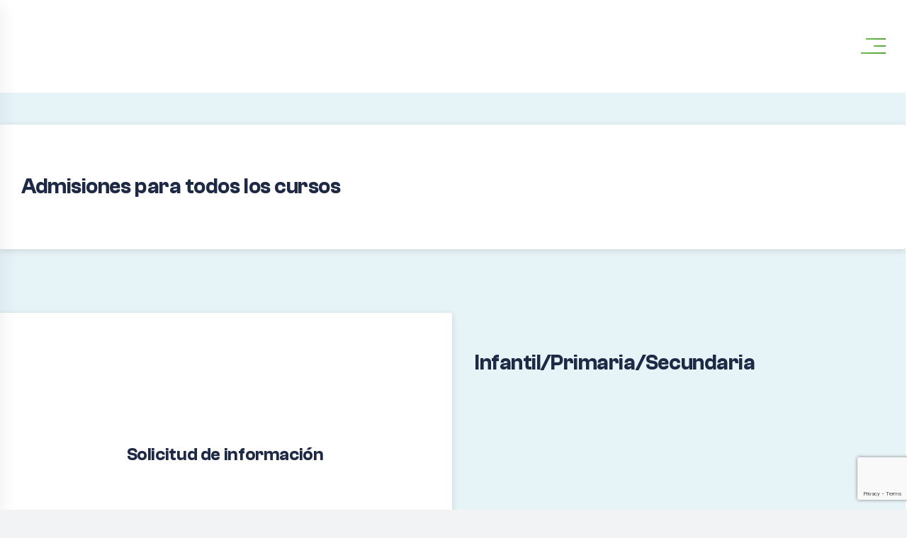

--- FILE ---
content_type: text/html; charset=UTF-8
request_url: https://colegiolospinos.eu/admisiones/
body_size: 34203
content:
<!DOCTYPE html><html class="avada-html-layout-wide avada-html-header-position-top" lang="es" prefix="og: http://ogp.me/ns# fb: http://ogp.me/ns/fb#" prefix="og: https://ogp.me/ns#"><head><script data-no-optimize="1">var litespeed_docref=sessionStorage.getItem("litespeed_docref");litespeed_docref&&(Object.defineProperty(document,"referrer",{get:function(){return litespeed_docref}}),sessionStorage.removeItem("litespeed_docref"));</script> <meta http-equiv="X-UA-Compatible" content="IE=edge" /><meta http-equiv="Content-Type" content="text/html; charset=utf-8"/> <script type="litespeed/javascript">var gform;gform||(document.addEventListener("gform_main_scripts_loaded",function(){gform.scriptsLoaded=!0}),document.addEventListener("gform/theme/scripts_loaded",function(){gform.themeScriptsLoaded=!0}),window.addEventListener("DOMContentLiteSpeedLoaded",function(){gform.domLoaded=!0}),gform={domLoaded:!1,scriptsLoaded:!1,themeScriptsLoaded:!1,isFormEditor:()=>"function"==typeof InitializeEditor,callIfLoaded:function(o){return!(!gform.domLoaded||!gform.scriptsLoaded||!gform.themeScriptsLoaded&&!gform.isFormEditor()||(gform.isFormEditor()&&console.warn("The use of gform.initializeOnLoaded() is deprecated in the form editor context and will be removed in Gravity Forms 3.1."),o(),0))},initializeOnLoaded:function(o){gform.callIfLoaded(o)||(document.addEventListener("gform_main_scripts_loaded",()=>{gform.scriptsLoaded=!0,gform.callIfLoaded(o)}),document.addEventListener("gform/theme/scripts_loaded",()=>{gform.themeScriptsLoaded=!0,gform.callIfLoaded(o)}),window.addEventListener("DOMContentLiteSpeedLoaded",()=>{gform.domLoaded=!0,gform.callIfLoaded(o)}))},hooks:{action:{},filter:{}},addAction:function(o,r,e,t){gform.addHook("action",o,r,e,t)},addFilter:function(o,r,e,t){gform.addHook("filter",o,r,e,t)},doAction:function(o){gform.doHook("action",o,arguments)},applyFilters:function(o){return gform.doHook("filter",o,arguments)},removeAction:function(o,r){gform.removeHook("action",o,r)},removeFilter:function(o,r,e){gform.removeHook("filter",o,r,e)},addHook:function(o,r,e,t,n){null==gform.hooks[o][r]&&(gform.hooks[o][r]=[]);var d=gform.hooks[o][r];null==n&&(n=r+"_"+d.length),gform.hooks[o][r].push({tag:n,callable:e,priority:t=null==t?10:t})},doHook:function(r,o,e){var t;if(e=Array.prototype.slice.call(e,1),null!=gform.hooks[r][o]&&((o=gform.hooks[r][o]).sort(function(o,r){return o.priority-r.priority}),o.forEach(function(o){"function"!=typeof(t=o.callable)&&(t=window[t]),"action"==r?t.apply(null,e):e[0]=t.apply(null,e)})),"filter"==r)return e[0]},removeHook:function(o,r,t,n){var e;null!=gform.hooks[o][r]&&(e=(e=gform.hooks[o][r]).filter(function(o,r,e){return!!(null!=n&&n!=o.tag||null!=t&&t!=o.priority)}),gform.hooks[o][r]=e)}})</script> <meta name="theme-color" content="#1d2945" /><meta name="viewport" content="width=device-width, initial-scale=1" /><title>Admisiones - Colegio Los Pinos</title><meta name="description" content="Para solicitar información sobre el proceso de admisiones de las etapas educativas de Infantil deberá rellenar el siguiente formulario."/><meta name="robots" content="follow, index, max-snippet:-1, max-video-preview:-1, max-image-preview:large"/><link rel="canonical" href="https://colegiolospinos.eu/admisiones/" /><meta property="og:locale" content="es_ES" /><meta property="og:type" content="article" /><meta property="og:title" content="Admisiones - Colegio Los Pinos" /><meta property="og:description" content="Para solicitar información sobre el proceso de admisiones de las etapas educativas de Infantil deberá rellenar el siguiente formulario." /><meta property="og:url" content="https://colegiolospinos.eu/admisiones/" /><meta property="og:site_name" content="Colegio Los Pinos" /><meta property="article:publisher" content="https://www.facebook.com/people/Colegio-Los-Pinos-Algeciras/100038545512486/" /><meta property="og:updated_time" content="2025-09-18T11:35:38+02:00" /><meta property="article:published_time" content="2022-12-02T07:00:50+01:00" /><meta property="article:modified_time" content="2025-09-18T11:35:38+02:00" /><meta name="twitter:card" content="summary_large_image" /><meta name="twitter:title" content="Admisiones - Colegio Los Pinos" /><meta name="twitter:description" content="Para solicitar información sobre el proceso de admisiones de las etapas educativas de Infantil deberá rellenar el siguiente formulario." /><meta name="twitter:label1" content="Tiempo de lectura" /><meta name="twitter:data1" content="2 minutos" /> <script type="application/ld+json" class="rank-math-schema">{"@context":"https://schema.org","@graph":[{"@type":["EducationalOrganization","Organization"],"@id":"https://colegiolospinos.eu/#organization","name":"Colegio Los Pinos","url":"https://colegiolospinos.eu","sameAs":["https://www.facebook.com/people/Colegio-Los-Pinos-Algeciras/100038545512486/"]},{"@type":"WebSite","@id":"https://colegiolospinos.eu/#website","url":"https://colegiolospinos.eu","name":"Colegio Los Pinos","publisher":{"@id":"https://colegiolospinos.eu/#organization"},"inLanguage":"es"},{"@type":"WebPage","@id":"https://colegiolospinos.eu/admisiones/#webpage","url":"https://colegiolospinos.eu/admisiones/","name":"Admisiones - Colegio Los Pinos","datePublished":"2022-12-02T07:00:50+01:00","dateModified":"2025-09-18T11:35:38+02:00","isPartOf":{"@id":"https://colegiolospinos.eu/#website"},"inLanguage":"es"},{"@type":"Person","@id":"https://colegiolospinos.eu/admisiones/#author","name":"agenciaadhoc","image":{"@type":"ImageObject","@id":"https://colegiolospinos.eu/wp-content/litespeed/avatar/fd5e77196fc3c83bdb8162d90b179efd.jpg?ver=1769162623","url":"https://colegiolospinos.eu/wp-content/litespeed/avatar/fd5e77196fc3c83bdb8162d90b179efd.jpg?ver=1769162623","caption":"agenciaadhoc","inLanguage":"es"},"sameAs":["https://colegiolospinos.eu"],"worksFor":{"@id":"https://colegiolospinos.eu/#organization"}},{"@type":"Article","headline":"Admisiones - Colegio Los Pinos","keywords":"admisiones","datePublished":"2022-12-02T07:00:50+01:00","dateModified":"2025-09-18T11:35:38+02:00","author":{"@id":"https://colegiolospinos.eu/admisiones/#author","name":"agenciaadhoc"},"publisher":{"@id":"https://colegiolospinos.eu/#organization"},"description":"Para solicitar informaci\u00f3n sobre el proceso de admisiones de las etapas educativas de Infantil deber\u00e1 rellenar el siguiente formulario.","name":"Admisiones - Colegio Los Pinos","@id":"https://colegiolospinos.eu/admisiones/#richSnippet","isPartOf":{"@id":"https://colegiolospinos.eu/admisiones/#webpage"},"inLanguage":"es","mainEntityOfPage":{"@id":"https://colegiolospinos.eu/admisiones/#webpage"}}]}</script> <link rel='dns-prefetch' href='//www.google.com' /><link rel='dns-prefetch' href='//www.googletagmanager.com' /><link rel="alternate" type="application/rss+xml" title="Colegio Los Pinos &raquo; Feed" href="https://colegiolospinos.eu/feed/" /><link rel="alternate" title="oEmbed (JSON)" type="application/json+oembed" href="https://colegiolospinos.eu/wp-json/oembed/1.0/embed?url=https%3A%2F%2Fcolegiolospinos.eu%2Fadmisiones%2F" /><link rel="alternate" title="oEmbed (XML)" type="text/xml+oembed" href="https://colegiolospinos.eu/wp-json/oembed/1.0/embed?url=https%3A%2F%2Fcolegiolospinos.eu%2Fadmisiones%2F&#038;format=xml" /><meta property="og:title" content="Admisiones"/><meta property="og:type" content="article"/><meta property="og:url" content="https://colegiolospinos.eu/admisiones/"/><meta property="og:site_name" content="Colegio Los Pinos"/><meta property="og:description" content="Admisiones para todos los cursos
Solicitud de información
Infantil/Primaria/Secundaria
Bachillerato
El colegio Los Pinos cuenta con un Bachillerato privado. Actualmente contamos con tres modalidades: Bachillerato de sociales, tecnológico y salud.Si su hijo se encuentra matriculado en"/><meta property="og:image" content="https://colegiolospinos.eu/wp-content/uploads/2022/09/logolospinos.svg"/><style id='wp-img-auto-sizes-contain-inline-css' type='text/css'>img:is([sizes=auto i],[sizes^="auto," i]){contain-intrinsic-size:3000px 1500px}
/*# sourceURL=wp-img-auto-sizes-contain-inline-css */</style><link data-optimized="2" rel="stylesheet" href="https://colegiolospinos.eu/wp-content/litespeed/css/7f103bc64ea4eac8825111e042a69dac.css?ver=76b60" /><style id='font-awesome-inline-css' type='text/css'>[data-font="FontAwesome"]:before {font-family: 'FontAwesome' !important;content: attr(data-icon) !important;speak: none !important;font-weight: normal !important;font-variant: normal !important;text-transform: none !important;line-height: 1 !important;font-style: normal !important;-webkit-font-smoothing: antialiased !important;-moz-osx-font-smoothing: grayscale !important;}
/*# sourceURL=font-awesome-inline-css */</style><style id='global-styles-inline-css' type='text/css'>:root{--wp--preset--aspect-ratio--square: 1;--wp--preset--aspect-ratio--4-3: 4/3;--wp--preset--aspect-ratio--3-4: 3/4;--wp--preset--aspect-ratio--3-2: 3/2;--wp--preset--aspect-ratio--2-3: 2/3;--wp--preset--aspect-ratio--16-9: 16/9;--wp--preset--aspect-ratio--9-16: 9/16;--wp--preset--color--black: #000000;--wp--preset--color--cyan-bluish-gray: #abb8c3;--wp--preset--color--white: #ffffff;--wp--preset--color--pale-pink: #f78da7;--wp--preset--color--vivid-red: #cf2e2e;--wp--preset--color--luminous-vivid-orange: #ff6900;--wp--preset--color--luminous-vivid-amber: #fcb900;--wp--preset--color--light-green-cyan: #7bdcb5;--wp--preset--color--vivid-green-cyan: #00d084;--wp--preset--color--pale-cyan-blue: #8ed1fc;--wp--preset--color--vivid-cyan-blue: #0693e3;--wp--preset--color--vivid-purple: #9b51e0;--wp--preset--gradient--vivid-cyan-blue-to-vivid-purple: linear-gradient(135deg,rgb(6,147,227) 0%,rgb(155,81,224) 100%);--wp--preset--gradient--light-green-cyan-to-vivid-green-cyan: linear-gradient(135deg,rgb(122,220,180) 0%,rgb(0,208,130) 100%);--wp--preset--gradient--luminous-vivid-amber-to-luminous-vivid-orange: linear-gradient(135deg,rgb(252,185,0) 0%,rgb(255,105,0) 100%);--wp--preset--gradient--luminous-vivid-orange-to-vivid-red: linear-gradient(135deg,rgb(255,105,0) 0%,rgb(207,46,46) 100%);--wp--preset--gradient--very-light-gray-to-cyan-bluish-gray: linear-gradient(135deg,rgb(238,238,238) 0%,rgb(169,184,195) 100%);--wp--preset--gradient--cool-to-warm-spectrum: linear-gradient(135deg,rgb(74,234,220) 0%,rgb(151,120,209) 20%,rgb(207,42,186) 40%,rgb(238,44,130) 60%,rgb(251,105,98) 80%,rgb(254,248,76) 100%);--wp--preset--gradient--blush-light-purple: linear-gradient(135deg,rgb(255,206,236) 0%,rgb(152,150,240) 100%);--wp--preset--gradient--blush-bordeaux: linear-gradient(135deg,rgb(254,205,165) 0%,rgb(254,45,45) 50%,rgb(107,0,62) 100%);--wp--preset--gradient--luminous-dusk: linear-gradient(135deg,rgb(255,203,112) 0%,rgb(199,81,192) 50%,rgb(65,88,208) 100%);--wp--preset--gradient--pale-ocean: linear-gradient(135deg,rgb(255,245,203) 0%,rgb(182,227,212) 50%,rgb(51,167,181) 100%);--wp--preset--gradient--electric-grass: linear-gradient(135deg,rgb(202,248,128) 0%,rgb(113,206,126) 100%);--wp--preset--gradient--midnight: linear-gradient(135deg,rgb(2,3,129) 0%,rgb(40,116,252) 100%);--wp--preset--font-size--small: 12px;--wp--preset--font-size--medium: 20px;--wp--preset--font-size--large: 24px;--wp--preset--font-size--x-large: 42px;--wp--preset--font-size--normal: 16px;--wp--preset--font-size--xlarge: 32px;--wp--preset--font-size--huge: 48px;--wp--preset--spacing--20: 0.44rem;--wp--preset--spacing--30: 0.67rem;--wp--preset--spacing--40: 1rem;--wp--preset--spacing--50: 1.5rem;--wp--preset--spacing--60: 2.25rem;--wp--preset--spacing--70: 3.38rem;--wp--preset--spacing--80: 5.06rem;--wp--preset--shadow--natural: 6px 6px 9px rgba(0, 0, 0, 0.2);--wp--preset--shadow--deep: 12px 12px 50px rgba(0, 0, 0, 0.4);--wp--preset--shadow--sharp: 6px 6px 0px rgba(0, 0, 0, 0.2);--wp--preset--shadow--outlined: 6px 6px 0px -3px rgb(255, 255, 255), 6px 6px rgb(0, 0, 0);--wp--preset--shadow--crisp: 6px 6px 0px rgb(0, 0, 0);}:where(.is-layout-flex){gap: 0.5em;}:where(.is-layout-grid){gap: 0.5em;}body .is-layout-flex{display: flex;}.is-layout-flex{flex-wrap: wrap;align-items: center;}.is-layout-flex > :is(*, div){margin: 0;}body .is-layout-grid{display: grid;}.is-layout-grid > :is(*, div){margin: 0;}:where(.wp-block-columns.is-layout-flex){gap: 2em;}:where(.wp-block-columns.is-layout-grid){gap: 2em;}:where(.wp-block-post-template.is-layout-flex){gap: 1.25em;}:where(.wp-block-post-template.is-layout-grid){gap: 1.25em;}.has-black-color{color: var(--wp--preset--color--black) !important;}.has-cyan-bluish-gray-color{color: var(--wp--preset--color--cyan-bluish-gray) !important;}.has-white-color{color: var(--wp--preset--color--white) !important;}.has-pale-pink-color{color: var(--wp--preset--color--pale-pink) !important;}.has-vivid-red-color{color: var(--wp--preset--color--vivid-red) !important;}.has-luminous-vivid-orange-color{color: var(--wp--preset--color--luminous-vivid-orange) !important;}.has-luminous-vivid-amber-color{color: var(--wp--preset--color--luminous-vivid-amber) !important;}.has-light-green-cyan-color{color: var(--wp--preset--color--light-green-cyan) !important;}.has-vivid-green-cyan-color{color: var(--wp--preset--color--vivid-green-cyan) !important;}.has-pale-cyan-blue-color{color: var(--wp--preset--color--pale-cyan-blue) !important;}.has-vivid-cyan-blue-color{color: var(--wp--preset--color--vivid-cyan-blue) !important;}.has-vivid-purple-color{color: var(--wp--preset--color--vivid-purple) !important;}.has-black-background-color{background-color: var(--wp--preset--color--black) !important;}.has-cyan-bluish-gray-background-color{background-color: var(--wp--preset--color--cyan-bluish-gray) !important;}.has-white-background-color{background-color: var(--wp--preset--color--white) !important;}.has-pale-pink-background-color{background-color: var(--wp--preset--color--pale-pink) !important;}.has-vivid-red-background-color{background-color: var(--wp--preset--color--vivid-red) !important;}.has-luminous-vivid-orange-background-color{background-color: var(--wp--preset--color--luminous-vivid-orange) !important;}.has-luminous-vivid-amber-background-color{background-color: var(--wp--preset--color--luminous-vivid-amber) !important;}.has-light-green-cyan-background-color{background-color: var(--wp--preset--color--light-green-cyan) !important;}.has-vivid-green-cyan-background-color{background-color: var(--wp--preset--color--vivid-green-cyan) !important;}.has-pale-cyan-blue-background-color{background-color: var(--wp--preset--color--pale-cyan-blue) !important;}.has-vivid-cyan-blue-background-color{background-color: var(--wp--preset--color--vivid-cyan-blue) !important;}.has-vivid-purple-background-color{background-color: var(--wp--preset--color--vivid-purple) !important;}.has-black-border-color{border-color: var(--wp--preset--color--black) !important;}.has-cyan-bluish-gray-border-color{border-color: var(--wp--preset--color--cyan-bluish-gray) !important;}.has-white-border-color{border-color: var(--wp--preset--color--white) !important;}.has-pale-pink-border-color{border-color: var(--wp--preset--color--pale-pink) !important;}.has-vivid-red-border-color{border-color: var(--wp--preset--color--vivid-red) !important;}.has-luminous-vivid-orange-border-color{border-color: var(--wp--preset--color--luminous-vivid-orange) !important;}.has-luminous-vivid-amber-border-color{border-color: var(--wp--preset--color--luminous-vivid-amber) !important;}.has-light-green-cyan-border-color{border-color: var(--wp--preset--color--light-green-cyan) !important;}.has-vivid-green-cyan-border-color{border-color: var(--wp--preset--color--vivid-green-cyan) !important;}.has-pale-cyan-blue-border-color{border-color: var(--wp--preset--color--pale-cyan-blue) !important;}.has-vivid-cyan-blue-border-color{border-color: var(--wp--preset--color--vivid-cyan-blue) !important;}.has-vivid-purple-border-color{border-color: var(--wp--preset--color--vivid-purple) !important;}.has-vivid-cyan-blue-to-vivid-purple-gradient-background{background: var(--wp--preset--gradient--vivid-cyan-blue-to-vivid-purple) !important;}.has-light-green-cyan-to-vivid-green-cyan-gradient-background{background: var(--wp--preset--gradient--light-green-cyan-to-vivid-green-cyan) !important;}.has-luminous-vivid-amber-to-luminous-vivid-orange-gradient-background{background: var(--wp--preset--gradient--luminous-vivid-amber-to-luminous-vivid-orange) !important;}.has-luminous-vivid-orange-to-vivid-red-gradient-background{background: var(--wp--preset--gradient--luminous-vivid-orange-to-vivid-red) !important;}.has-very-light-gray-to-cyan-bluish-gray-gradient-background{background: var(--wp--preset--gradient--very-light-gray-to-cyan-bluish-gray) !important;}.has-cool-to-warm-spectrum-gradient-background{background: var(--wp--preset--gradient--cool-to-warm-spectrum) !important;}.has-blush-light-purple-gradient-background{background: var(--wp--preset--gradient--blush-light-purple) !important;}.has-blush-bordeaux-gradient-background{background: var(--wp--preset--gradient--blush-bordeaux) !important;}.has-luminous-dusk-gradient-background{background: var(--wp--preset--gradient--luminous-dusk) !important;}.has-pale-ocean-gradient-background{background: var(--wp--preset--gradient--pale-ocean) !important;}.has-electric-grass-gradient-background{background: var(--wp--preset--gradient--electric-grass) !important;}.has-midnight-gradient-background{background: var(--wp--preset--gradient--midnight) !important;}.has-small-font-size{font-size: var(--wp--preset--font-size--small) !important;}.has-medium-font-size{font-size: var(--wp--preset--font-size--medium) !important;}.has-large-font-size{font-size: var(--wp--preset--font-size--large) !important;}.has-x-large-font-size{font-size: var(--wp--preset--font-size--x-large) !important;}
/*# sourceURL=global-styles-inline-css */</style><style id='classic-theme-styles-inline-css' type='text/css'>/*! This file is auto-generated */
.wp-block-button__link{color:#fff;background-color:#32373c;border-radius:9999px;box-shadow:none;text-decoration:none;padding:calc(.667em + 2px) calc(1.333em + 2px);font-size:1.125em}.wp-block-file__button{background:#32373c;color:#fff;text-decoration:none}
/*# sourceURL=/wp-includes/css/classic-themes.min.css */</style><style id='woocommerce-inline-inline-css' type='text/css'>.woocommerce form .form-row .required { visibility: visible; }
/*# sourceURL=woocommerce-inline-inline-css */</style><style id='dashicons-inline-css' type='text/css'>[data-font="Dashicons"]:before {font-family: 'Dashicons' !important;content: attr(data-icon) !important;speak: none !important;font-weight: normal !important;font-variant: normal !important;text-transform: none !important;line-height: 1 !important;font-style: normal !important;-webkit-font-smoothing: antialiased !important;-moz-osx-font-smoothing: grayscale !important;}
/*# sourceURL=dashicons-inline-css */</style> <script type="litespeed/javascript" data-src="https://colegiolospinos.eu/wp-includes/js/jquery/jquery.min.js" id="jquery-core-js"></script> <script id="wooajaxcart-js-extra" type="litespeed/javascript">var wooajaxcart={"updating_text":"Actualizando...","warn_remove_text":"\u00bfSeguro que quieres eliminar del carrito este art\u00edculo?","ajax_timeout":"500","confirm_zero_qty":"no"}</script> <script id="wc-add-to-cart-js-extra" type="litespeed/javascript">var wc_add_to_cart_params={"ajax_url":"/wp-admin/admin-ajax.php","wc_ajax_url":"/?wc-ajax=%%endpoint%%","i18n_view_cart":"Ver carrito","cart_url":"https://colegiolospinos.eu/carrito/","is_cart":"","cart_redirect_after_add":"no"}</script> <script id="woocommerce-js-extra" type="litespeed/javascript">var woocommerce_params={"ajax_url":"/wp-admin/admin-ajax.php","wc_ajax_url":"/?wc-ajax=%%endpoint%%","i18n_password_show":"Mostrar contrase\u00f1a","i18n_password_hide":"Ocultar contrase\u00f1a"}</script> <script type="text/javascript" defer='defer' src="https://colegiolospinos.eu/wp-content/plugins/gravityforms/js/jquery.json.min.js" id="gform_json-js"></script> <script id="gform_gravityforms-js-extra" type="litespeed/javascript">var gf_global={"gf_currency_config":{"name":"D\u00f3lar Americano","symbol_left":"$","symbol_right":"","symbol_padding":"","thousand_separator":",","decimal_separator":".","decimals":2,"code":"USD"},"base_url":"https://colegiolospinos.eu/wp-content/plugins/gravityforms","number_formats":[],"spinnerUrl":"https://colegiolospinos.eu/wp-content/plugins/gravityforms/images/spinner.svg","version_hash":"749d6e98588213db2418a7c3a0e4af48","strings":{"newRowAdded":"Nueva fila a\u00f1adida.","rowRemoved":"Fila eliminada","formSaved":"Se ha guardado el formulario. El contenido incluye el enlace para volver y completar el formulario."}};var gf_global={"gf_currency_config":{"name":"D\u00f3lar Americano","symbol_left":"$","symbol_right":"","symbol_padding":"","thousand_separator":",","decimal_separator":".","decimals":2,"code":"USD"},"base_url":"https://colegiolospinos.eu/wp-content/plugins/gravityforms","number_formats":[],"spinnerUrl":"https://colegiolospinos.eu/wp-content/plugins/gravityforms/images/spinner.svg","version_hash":"749d6e98588213db2418a7c3a0e4af48","strings":{"newRowAdded":"Nueva fila a\u00f1adida.","rowRemoved":"Fila eliminada","formSaved":"Se ha guardado el formulario. El contenido incluye el enlace para volver y completar el formulario."}};var gf_global={"gf_currency_config":{"name":"D\u00f3lar Americano","symbol_left":"$","symbol_right":"","symbol_padding":"","thousand_separator":",","decimal_separator":".","decimals":2,"code":"USD"},"base_url":"https://colegiolospinos.eu/wp-content/plugins/gravityforms","number_formats":[],"spinnerUrl":"https://colegiolospinos.eu/wp-content/plugins/gravityforms/images/spinner.svg","version_hash":"749d6e98588213db2418a7c3a0e4af48","strings":{"newRowAdded":"Nueva fila a\u00f1adida.","rowRemoved":"Fila eliminada","formSaved":"Se ha guardado el formulario. El contenido incluye el enlace para volver y completar el formulario."}};var gform_i18n={"datepicker":{"days":{"monday":"Lu","tuesday":"Ma","wednesday":"Mi","thursday":"Ju","friday":"Vi","saturday":"Sa","sunday":"Do"},"months":{"january":"Enero","february":"Febrero","march":"Marzo","april":"Abril","may":"Mayo","june":"Junio","july":"Julio","august":"Agosto","september":"Septiembre","october":"Octubre","november":"Noviembre","december":"Diciembre"},"firstDay":1,"iconText":"Elige una fecha"}};var gf_legacy_multi={"5":"","7":"","4":""};var gform_gravityforms={"strings":{"invalid_file_extension":"Este tipo de archivo no est\u00e1 permitido. Debe ser uno de los siguientes:","delete_file":"Borrar este archivo","in_progress":"en curso","file_exceeds_limit":"El archivo excede el l\u00edmite de tama\u00f1o","illegal_extension":"Este tipo de archivo no est\u00e1 permitido.","max_reached":"N\u00ba m\u00e1ximo de archivos alcanzado","unknown_error":"Hubo un problema al guardar el archivo en el servidor","currently_uploading":"Por favor espera a que se complete la subida","cancel":"Cancelar","cancel_upload":"Cancelar esta subida","cancelled":"Cancelada","error":"Error","message":"Mensaje"},"vars":{"images_url":"https://colegiolospinos.eu/wp-content/plugins/gravityforms/images"}}</script> <script type="text/javascript" id="gform_gravityforms-js-before">/*  */

//# sourceURL=gform_gravityforms-js-before
/*  */</script> <script id="gform_conditional_logic-js-extra" type="litespeed/javascript">var gf_legacy={"is_legacy":""};var gf_legacy={"is_legacy":""};var gf_legacy={"is_legacy":""}</script> 
 <script type="litespeed/javascript" data-src="https://www.googletagmanager.com/gtag/js?id=GT-MJBBC68" id="google_gtagjs-js"></script> <script id="google_gtagjs-js-after" type="litespeed/javascript">window.dataLayer=window.dataLayer||[];function gtag(){dataLayer.push(arguments)}
gtag("set","linker",{"domains":["colegiolospinos.eu"]});gtag("js",new Date());gtag("set","developer_id.dZTNiMT",!0);gtag("config","GT-MJBBC68")</script> <script></script><link rel="https://api.w.org/" href="https://colegiolospinos.eu/wp-json/" /><link rel="alternate" title="JSON" type="application/json" href="https://colegiolospinos.eu/wp-json/wp/v2/pages/20301" /><link rel="EditURI" type="application/rsd+xml" title="RSD" href="https://colegiolospinos.eu/xmlrpc.php?rsd" /><meta name="generator" content="WordPress 6.9" /><link rel='shortlink' href='https://colegiolospinos.eu/?p=20301' /><meta name="generator" content="Site Kit by Google 1.171.0" /> <script type="litespeed/javascript">!function(f,b,e,v,n,t,s){if(f.fbq)return;n=f.fbq=function(){n.callMethod?n.callMethod.apply(n,arguments):n.queue.push(arguments)};if(!f._fbq)f._fbq=n;n.push=n;n.loaded=!0;n.version='2.0';n.queue=[];t=b.createElement(e);t.async=!0;t.src=v;s=b.getElementsByTagName(e)[0];s.parentNode.insertBefore(t,s)}(window,document,'script','https://connect.facebook.net/en_US/fbevents.js');fbq('init','3500943420118713');fbq('track','PageView')</script> <noscript><img height="1" width="1" style="display:none"
src="https://www.facebook.com/tr?id=3500943420118713&ev=PageView&noscript=1"
/></noscript>
 <script type="litespeed/javascript">!function(w,d,t){w.TiktokAnalyticsObject=t;var ttq=w[t]=w[t]||[];ttq.methods=["page","track","identify","instances","debug","on","off","once","ready","alias","group","enableCookie","disableCookie"],ttq.setAndDefer=function(t,e){t[e]=function(){t.push([e].concat(Array.prototype.slice.call(arguments,0)))}};for(var i=0;i<ttq.methods.length;i++)ttq.setAndDefer(ttq,ttq.methods[i]);ttq.instance=function(t){for(var e=ttq._i[t]||[],n=0;n<ttq.methods.length;n++)ttq.setAndDefer(e,ttq.methods[n]);return e},ttq.load=function(e,n){var i="https://analytics.tiktok.com/i18n/pixel/events.js";ttq._i=ttq._i||{},ttq._i[e]=[],ttq._i[e]._u=i,ttq._t=ttq._t||{},ttq._t[e]=+new Date,ttq._o=ttq._o||{},ttq._o[e]=n||{},ttq._partner=ttq._partner||'GoogleTagManagerClient';var o=document.createElement("script");o.type="text/javascript",o.async=!0,o.src=i+"?sdkid="+e+"&lib="+t;var a=document.getElementsByTagName("script")[0];a.parentNode.insertBefore(o,a)};ttq.load('CPARUCBC77UBT003S1FG');ttq.page()}(window,document,'ttq')</script> <style id="ubermenu-custom-generated-css">/** Font Awesome 4 Compatibility **/
.fa{font-style:normal;font-variant:normal;font-weight:normal;font-family:FontAwesome;}

/* Status: Loaded from Transient */</style><link rel="preload" href="https://colegiolospinos.eu/wp-content/themes/Avada/includes/lib/assets/fonts/icomoon/awb-icons.woff" as="font" type="font/woff" crossorigin><link rel="preload" href="//colegiolospinos.eu/wp-content/themes/Avada/includes/lib/assets/fonts/fontawesome/webfonts/fa-brands-400.woff2" as="font" type="font/woff2" crossorigin><link rel="preload" href="//colegiolospinos.eu/wp-content/themes/Avada/includes/lib/assets/fonts/fontawesome/webfonts/fa-regular-400.woff2" as="font" type="font/woff2" crossorigin><link rel="preload" href="//colegiolospinos.eu/wp-content/themes/Avada/includes/lib/assets/fonts/fontawesome/webfonts/fa-solid-900.woff2" as="font" type="font/woff2" crossorigin><link rel="preload" href="https://fonts.gstatic.com/s/inter/v20/UcC73FwrK3iLTeHuS_nVMrMxCp50SjIa1ZL7.woff2" as="font" type="font/woff2" crossorigin><link rel="preload" href="https://fonts.gstatic.com/s/roboto/v50/KFO7CnqEu92Fr1ME7kSn66aGLdTylUAMa3yUBA.woff2" as="font" type="font/woff2" crossorigin>	<noscript><style>.woocommerce-product-gallery{ opacity: 1 !important; }</style></noscript><meta name="google-adsense-platform-account" content="ca-host-pub-2644536267352236"><meta name="google-adsense-platform-domain" content="sitekit.withgoogle.com"><meta name="generator" content="Powered by WPBakery Page Builder - drag and drop page builder for WordPress."/>
<noscript><style>.lazyload[data-src]{display:none !important;}</style></noscript><style>.lazyload{background-image:none !important;}.lazyload:before{background-image:none !important;}</style> <script type="litespeed/javascript">(function(w,d,s,l,i){w[l]=w[l]||[];w[l].push({'gtm.start':new Date().getTime(),event:'gtm.js'});var f=d.getElementsByTagName(s)[0],j=d.createElement(s),dl=l!='dataLayer'?'&l='+l:'';j.async=!0;j.src='https://www.googletagmanager.com/gtm.js?id='+i+dl;f.parentNode.insertBefore(j,f)})(window,document,'script','dataLayer','GTM-WNSTZ2P5')</script> <meta name="generator" content="Powered by Slider Revolution 6.7.38 - responsive, Mobile-Friendly Slider Plugin for WordPress with comfortable drag and drop interface." /><link rel="icon" href="https://colegiolospinos.eu/wp-content/uploads/2022/12/cropped-favicon-32x32.png" sizes="32x32" /><link rel="icon" href="https://colegiolospinos.eu/wp-content/uploads/2022/12/cropped-favicon-192x192.png" sizes="192x192" /><link rel="apple-touch-icon" href="https://colegiolospinos.eu/wp-content/uploads/2022/12/cropped-favicon-180x180.png" /><meta name="msapplication-TileImage" content="https://colegiolospinos.eu/wp-content/uploads/2022/12/cropped-favicon-270x270.png" /> <script type="litespeed/javascript">function setREVStartSize(e){window.RSIW=window.RSIW===undefined?window.innerWidth:window.RSIW;window.RSIH=window.RSIH===undefined?window.innerHeight:window.RSIH;try{var pw=document.getElementById(e.c).parentNode.offsetWidth,newh;pw=pw===0||isNaN(pw)||(e.l=="fullwidth"||e.layout=="fullwidth")?window.RSIW:pw;e.tabw=e.tabw===undefined?0:parseInt(e.tabw);e.thumbw=e.thumbw===undefined?0:parseInt(e.thumbw);e.tabh=e.tabh===undefined?0:parseInt(e.tabh);e.thumbh=e.thumbh===undefined?0:parseInt(e.thumbh);e.tabhide=e.tabhide===undefined?0:parseInt(e.tabhide);e.thumbhide=e.thumbhide===undefined?0:parseInt(e.thumbhide);e.mh=e.mh===undefined||e.mh==""||e.mh==="auto"?0:parseInt(e.mh,0);if(e.layout==="fullscreen"||e.l==="fullscreen")
newh=Math.max(e.mh,window.RSIH);else{e.gw=Array.isArray(e.gw)?e.gw:[e.gw];for(var i in e.rl)if(e.gw[i]===undefined||e.gw[i]===0)e.gw[i]=e.gw[i-1];e.gh=e.el===undefined||e.el===""||(Array.isArray(e.el)&&e.el.length==0)?e.gh:e.el;e.gh=Array.isArray(e.gh)?e.gh:[e.gh];for(var i in e.rl)if(e.gh[i]===undefined||e.gh[i]===0)e.gh[i]=e.gh[i-1];var nl=new Array(e.rl.length),ix=0,sl;e.tabw=e.tabhide>=pw?0:e.tabw;e.thumbw=e.thumbhide>=pw?0:e.thumbw;e.tabh=e.tabhide>=pw?0:e.tabh;e.thumbh=e.thumbhide>=pw?0:e.thumbh;for(var i in e.rl)nl[i]=e.rl[i]<window.RSIW?0:e.rl[i];sl=nl[0];for(var i in nl)if(sl>nl[i]&&nl[i]>0){sl=nl[i];ix=i}
var m=pw>(e.gw[ix]+e.tabw+e.thumbw)?1:(pw-(e.tabw+e.thumbw))/(e.gw[ix]);newh=(e.gh[ix]*m)+(e.tabh+e.thumbh)}
var el=document.getElementById(e.c);if(el!==null&&el)el.style.height=newh+"px";el=document.getElementById(e.c+"_wrapper");if(el!==null&&el){el.style.height=newh+"px";el.style.display="block"}}catch(e){console.log("Failure at Presize of Slider:"+e)}}</script> <script type="litespeed/javascript">var doc=document.documentElement;doc.setAttribute('data-useragent',navigator.userAgent)</script> <style type="text/css" data-type="vc_shortcodes-custom-css">.vc_custom_1678109828236{padding-top: 45px !important;padding-bottom: 45px !important;background-color: #e6f3f7 !important;}.vc_custom_1739347373360{padding-top: 45px !important;padding-bottom: 45px !important;background-color: #e6f3f7 !important;}.vc_custom_1674646854787{padding-top: 75px !important;padding-bottom: 45px !important;}.vc_custom_1669982704940{padding-top: 45px !important;padding-bottom: 45px !important;background-color: #e6f3f7 !important;}</style><noscript><style>.wpb_animate_when_almost_visible { opacity: 1; }</style></noscript>
 <script type="litespeed/javascript" data-src="https://www.googletagmanager.com/gtag/js?id=AW-11146856513"></script> <script type="litespeed/javascript">window.dataLayer=window.dataLayer||[];function gtag(){dataLayer.push(arguments)}gtag('js',new Date());gtag('config','AW-11146856513')</script>  <script type="litespeed/javascript">jQuery(document).ready(function(){jQuery("#bloque-menu-id-nuevo .menu").on('click',function(){window.open('/menus/menu_basal_actual.pdf','_blank')});jQuery("#bloque-menu-id-nuevo .platos-combinados").on('click',function(){window.open('/menus/menu_platoscombinados_actual.pdf','_blank')});jQuery("#bloque-menu-id-nuevo .sin-gluten").on('click',function(){window.open('/menus/menu_singluten_actual.pdf','_blank')});jQuery("#bloque-menu-id-nuevo .sin-lactosa").on('click',function(){window.open('/menus/menu_sinlactosa_actual.pdf','_blank')});jQuery("#bloque-menu-id-nuevo .sin-huevos").on('click',function(){window.open('/menus/menu_sinhuevo_actual.pdf','_blank')});jQuery("#bloque-menu-id-nuevo .sin-pescado").on('click',function(){window.open('/menus/menu_sinpescado_actual.pdf','_blank')});jQuery("#bloque-menu-id-nuevo .sin-cerdo").on('click',function(){window.open('/menus/menu_sincerdo_actual.pdf','_blank')})})</script> <script type="litespeed/javascript">jQuery(document).ready(function(){jQuery("#bloque-menu-id .menu").on('click',function(){window.open('/menus/menu_basal_anterior.pdf','_blank')});jQuery("#bloque-menu-id .platos-combinados").on('click',function(){window.open('/menus/menu_platoscombinados_anterior.pdf','_blank')});jQuery("#bloque-menu-id .sin-gluten").on('click',function(){window.open('/menus/menu_singluten_anterior.pdf','_blank')});jQuery("#bloque-menu-id .sin-lactosa").on('click',function(){window.open('/menus/menu_sinlactosa_anterior.pdf','_blank')});jQuery("#bloque-menu-id .sin-huevos").on('click',function(){window.open('/menus/menu_sinhuevo_anterior.pdf','_blank')});jQuery("#bloque-menu-id .sin-pescado").on('click',function(){window.open('/menus/menu_sinpescado_anterior.pdf','_blank')});jQuery("#bloque-menu-id .sin-cerdo").on('click',function(){window.open('/menus/menu_sincerdo_anterior.pdf','_blank')})})</script> <script type="litespeed/javascript">jQuery(document).ready(function(){jQuery('.gm').click(function(){jQuery('#grado-medio').addClass('unset')
jQuery('#grado-superior').removeClass('unset')
jQuery([document.documentElement,document.body]).animate({scrollTop:jQuery("#element-to-scroll").offset().top},1000)})
jQuery('.gs').click(function(){jQuery('#grado-superior').addClass('unset')
jQuery('#grado-medio').removeClass('unset')
jQuery([document.documentElement,document.body]).animate({scrollTop:jQuery("#element-to-scroll").offset().top},1000)})})</script> <script type="litespeed/javascript">jQuery(document).ready(function(){jQuery('.gm').click(function(){jQuery('#ingles').addClass('unset')
jQuery('#aleman').removeClass('unset')
jQuery([document.documentElement,document.body]).animate({scrollTop:jQuery("#element-to-scroll").offset().top},1000)})
jQuery('.gs').click(function(){jQuery('#aleman').addClass('unset')
jQuery('#ingles').removeClass('unset')
jQuery([document.documentElement,document.body]).animate({scrollTop:jQuery("#element-to-scroll").offset().top},1000)})})</script> <script type="litespeed/javascript">jQuery(document).ready(function(){jQuery('.leer-mas-uno').click(function(){jQuery('.leer-uno').toggleClass('cropHeight');var texto=jQuery('.leer-mas-uno').text();jQuery('.leer-mas-uno').text(texto=="Leer más"?"Leer menos":"Leer más")})
jQuery('.leer-mas-dos').click(function(){jQuery('.leer-dos').toggleClass('cropHeight');var texto=jQuery('.leer-mas-dos').text();jQuery('.leer-mas-dos').text(texto=="Leer más"?"Leer menos":"Leer más")})
jQuery('.leer-mas-tres').click(function(){jQuery('.leer-tres').toggleClass('cropHeight');var texto=jQuery('.leer-mas-tres').text();jQuery('.leer-mas-tres').text(texto=="Leer más"?"Leer menos":"Leer más")})
jQuery('.leer-mas-cuatro').click(function(){jQuery('.leer-cuatro').toggleClass('cropHeight');var texto=jQuery('.leer-mas-cuatro').text();jQuery('.leer-mas-cuatro').text(texto=="Leer más"?"Leer menos":"Leer más")})
jQuery('.leer-mas-cinco').click(function(){jQuery('.leer-cinco').toggleClass('cropHeight');var texto=jQuery('.leer-mas-cinco').text();jQuery('.leer-mas-cinco').text(texto=="Leer más"?"Leer menos":"Leer más")})})</script> <script type="litespeed/javascript">jQuery(document).ready(function(){jQuery('.flecha').click(function(){jQuery('.recuadro-admisiones').toggleClass('recuadro-open')
jQuery('.ef-flecha').toggleClass('flecha-open')})})</script> <script type="litespeed/javascript">jQuery(document).ready(function(){jQuery('.jd-burger-menu').click(function(){jQuery('.jd-burger-menu span').toggleClass('open-line');jQuery('.menu-lateral').toggleClass('open-menu')})
jQuery('.menu-lateral .menu-item-148>a').text('Etapas');jQuery('.menu-lateral .menu-item-128>a').text('Ciclos Formativos');jQuery('.menu-lateral .menu-item-162>a').text('Infantil');jQuery('.menu-lateral .menu-item-163>a').text('Primaria');jQuery('.menu-lateral .menu-item-167>a').text('Secundaria y Bachillerato');jQuery('.menu-lateral .dropdown-uno').append('<img class="menu-arrow" src="/wp-content/uploads/2023/01/cheuron.svg"/>')
jQuery('.menu-lateral .dropdown-dos').append('<img class="menu-arrow" src="/wp-content/uploads/2023/01/cheuron.svg"/>')
jQuery('.menu-lateral .dropdown-tres').append('<img class="menu-arrow" src="/wp-content/uploads/2023/01/cheuron.svg"/>')
jQuery('.menu-lateral .dropdown-cuatro').append('<img class="menu-arrow" src="/wp-content/uploads/2023/01/cheuron.svg"/>')
jQuery('.menu-lateral .dropdown-cinco').append('<img class="menu-arrow" src="/wp-content/uploads/2023/01/cheuron.svg"/>')
jQuery('.menu-lateral .dropdown-seis').append('<img class="menu-arrow" src="/wp-content/uploads/2023/01/cheuron.svg"/>')
jQuery('.menu-lateral .dropdown-uno > a,.menu-lateral .dropdown-uno .menu-arrow').click(function(){jQuery('.menu-lateral .dropdown-uno .sub-menu').toggleClass('toggle-height');jQuery('.menu-lateral .dropdown-uno .menu-arrow').toggleClass('rotate')})
jQuery('.menu-lateral .dropdown-dos > a,.menu-lateral .dropdown-dos .menu-arrow').click(function(){jQuery('.menu-lateral .dropdown-dos .sub-menu').toggleClass('toggle-height');jQuery('.menu-lateral .dropdown-dos .menu-arrow').toggleClass('rotate')})
jQuery('.menu-lateral .dropdown-tres .menu-arrow').click(function(){jQuery('.menu-lateral .dropdown-tres .sub-menu').toggleClass('toggle-height');jQuery('.menu-lateral .dropdown-tres .menu-arrow').toggleClass('rotate')})
jQuery('.menu-lateral .dropdown-cuatro > a,.menu-lateral .dropdown-cuatro .menu-arrow').click(function(){jQuery('.menu-lateral .dropdown-cuatro .sub-menu').toggleClass('toggle-height');jQuery('.menu-lateral .dropdown-cuatro .menu-arrow').toggleClass('rotate')})
jQuery('.menu-lateral .dropdown-cinco > a, .menu-lateral .dropdown-cinco .menu-arrow').click(function(){jQuery('.menu-lateral .dropdown-cinco .sub-menu').toggleClass('toggle-height');jQuery('.menu-lateral .dropdown-cinco .menu-arrow').toggleClass('rotate')})
jQuery('.menu-lateral .dropdown-seis > a, .menu-lateral .dropdown-seis .menu-arrow').click(function(){jQuery('.menu-lateral .dropdown-seis .sub-menu').toggleClass('toggle-height');jQuery('.menu-lateral .dropdown-seis .menu-arrow').toggleClass('rotate')})})</script> <style id='rs-plugin-settings-inline-css' type='text/css'>#rs-demo-id {}
/*# sourceURL=rs-plugin-settings-inline-css */</style></head><body class="wp-singular page-template-default page page-id-20301 wp-theme-Avada wp-child-theme-Avada-Child-Theme theme-Avada woocommerce-no-js wpb-js-composer js-comp-ver-8.7.2 vc_responsive fusion-body ltr fusion-sticky-header no-mobile-slidingbar no-desktop-totop no-mobile-totop avada-has-rev-slider-styles fusion-disable-outline fusion-sub-menu-fade mobile-logo-pos-left layout-wide-mode avada-has-boxed-modal-shadow- layout-scroll-offset-full avada-has-zero-margin-offset-top fusion-top-header menu-text-align-center fusion-woo-product-design-classic fusion-woo-shop-page-columns-3 fusion-woo-related-columns-3 fusion-woo-archive-page-columns-3 fusion-woocommerce-equal-heights avada-has-woo-gallery-disabled woo-sale-badge-circle woo-outofstock-badge-top_bar fusion-ubermenu-support mobile-menu-design-classic fusion-image-hovers fusion-show-pagination-text fusion-header-layout-v1 avada-responsive avada-footer-fx-none avada-menu-highlight-style-textcolor fusion-search-form-clean fusion-main-menu-search-overlay fusion-avatar-circle avada-dropdown-styles avada-blog-layout-grid avada-blog-archive-layout-grid avada-image-rollover-yes avada-image-rollover-direction-left avada-image-rollover-circle-yes avada-header-shadow-no avada-menu-icon-position-left avada-has-megamenu-shadow avada-has-mobile-menu-search avada-has-breadcrumb-mobile-hidden avada-has-titlebar-hide avada-header-border-color-full-transparent avada-has-pagination-width_height avada-flyout-menu-direction-fade avada-ec-views-v1" data-awb-post-id="20301">
<noscript>
<iframe data-lazyloaded="1" src="about:blank" data-litespeed-src="https://www.googletagmanager.com/ns.html?id=GTM-WNSTZ2P5" height="0" width="0" style="display:none;visibility:hidden"></iframe>
</noscript>
<a class="skip-link screen-reader-text" href="#content">Saltar al contenido</a><div id="boxed-wrapper"><div class="fusion-sides-frame"></div><div id="wrapper" class="fusion-wrapper"><div id="home" style="position:relative;top:-1px;"></div><header class="fusion-header-wrapper"><div class="fusion-header-v1 fusion-logo-alignment fusion-logo-left fusion-sticky-menu- fusion-sticky-logo- fusion-mobile-logo-  fusion-mobile-menu-design-classic"><div class="fusion-header-sticky-height"></div><div class="fusion-header"><div class="fusion-row"><div class="fusion-logo" data-margin-top="31px" data-margin-bottom="31px" data-margin-left="0px" data-margin-right="0px">
<a class="fusion-logo-link"  href="https://colegiolospinos.eu/" >
<img src="[data-uri]"  width="270" height="100" alt="Colegio Los Pinos Logo" data-retina_logo_url="" class="fusion-standard-logo lazyload" data-src="https://colegiolospinos.eu/wp-content/uploads/2022/09/logolospinos.svg" decoding="async" data-srcset="https://colegiolospinos.eu/wp-content/uploads/2022/09/logolospinos.svg 1x" data-eio-rwidth="270" data-eio-rheight="100" /><noscript><img src="https://colegiolospinos.eu/wp-content/uploads/2022/09/logolospinos.svg" srcset="https://colegiolospinos.eu/wp-content/uploads/2022/09/logolospinos.svg 1x" width="270" height="100" alt="Colegio Los Pinos Logo" data-retina_logo_url="" class="fusion-standard-logo" data-eio="l" /></noscript>
</a></div><div class="adhoc-header"><div class="info-bar"><div class="text-bar"><p>Tlf: <a href="tel:+34956639451">+34 956 63 94 51</a></p><p>C/Tamarindo S/N, Colonia San Miguel, Algeciras (Cádiz)</p></div><div class="social-header">
<a target="_blank" href="https://www.linkedin.com/company/colegio-los-pinos-algeciras/"><img src="[data-uri]" alt="linkdin" data-src="/wp-content/uploads/2022/09/linkedin.svg" decoding="async" class="lazyload" /><noscript><img src="/wp-content/uploads/2022/09/linkedin.svg" alt="linkdin" data-eio="l" /></noscript></a>
<a target="_blank" href="https://www.facebook.com/profile.php?id=100038545512486"><img src="[data-uri]" alt="facebook" data-src="/wp-content/uploads/2022/09/fb.svg" decoding="async" class="lazyload" /><noscript><img src="/wp-content/uploads/2022/09/fb.svg" alt="facebook" data-eio="l" /></noscript></a>
<a target="_blank" href="https://www.instagram.com/colegio_los_pinos/"><img src="[data-uri]" alt="instagram" data-src="/wp-content/uploads/2022/09/ig.svg" decoding="async" class="lazyload" /><noscript><img src="/wp-content/uploads/2022/09/ig.svg" alt="instagram" data-eio="l" /></noscript></a>
<a target="_blank" href="https://comedor.colegiolospinos.eu/"><img src="[data-uri]" alt="comedor" data-src="/wp-content/uploads/2025/11/comedor.png.webp" decoding="async" class="lazyload" data-eio-rwidth="28" data-eio-rheight="28" /><noscript><img src="/wp-content/uploads/2025/11/comedor.png.webp" alt="comedor" data-eio="l" /></noscript></a></div></div><nav class="fusion-main-menu fusion-ubermenu fusion-ubermenu-mobile" aria-label="Menú principal"><div class="fusion-overlay-search"><form role="search" class="searchform fusion-search-form  fusion-search-form-clean" method="get" action="https://colegiolospinos.eu/"><div class="fusion-search-form-content"><div class="fusion-search-field search-field">
<label><span class="screen-reader-text">Buscar:</span>
<input type="search" value="" name="s" class="s" placeholder="Buscar..." required aria-required="true" aria-label="Buscar..."/>
</label></div><div class="fusion-search-button search-button">
<input type="submit" class="fusion-search-submit searchsubmit" aria-label="Buscar" value="&#xf002;" /></div></div></form><div class="fusion-search-spacer"></div><a href="#" role="button" aria-label="Close Search" class="fusion-close-search"></a></div><button class="ubermenu-responsive-toggle ubermenu-responsive-toggle-main ubermenu-skin-minimal ubermenu-loc-main_navigation ubermenu-responsive-toggle-content-align-left ubermenu-responsive-toggle-align-full " tabindex="0" data-ubermenu-target="ubermenu-main-3-main_navigation-2"><i class="fas fa-bars" ></i>Menu</button><nav id="ubermenu-main-3-main_navigation-2" class="ubermenu ubermenu-nojs ubermenu-main ubermenu-menu-3 ubermenu-loc-main_navigation ubermenu-responsive ubermenu-responsive-default ubermenu-responsive-collapse ubermenu-horizontal ubermenu-transition-shift ubermenu-trigger-hover_intent ubermenu-skin-minimal  ubermenu-bar-align-full ubermenu-items-align-auto ubermenu-bound ubermenu-disable-submenu-scroll ubermenu-sub-indicators ubermenu-retractors-responsive ubermenu-submenu-indicator-closes"><ul id="ubermenu-nav-main-3-main_navigation" class="ubermenu-nav" data-title="Menú Inicio"><li id="menu-item-12" class="ubermenu-item ubermenu-item-type-post_type ubermenu-item-object-page ubermenu-item-home ubermenu-item-12 ubermenu-item-level-0 ubermenu-column ubermenu-column-auto" ><a class="ubermenu-target ubermenu-item-layout-default ubermenu-item-layout-text_only" href="https://colegiolospinos.eu/" tabindex="0"><span class="ubermenu-target-title ubermenu-target-text">Inicio</span></a></li><li id="menu-item-23405" class="dropdown-uno ubermenu-item ubermenu-item-type-custom ubermenu-item-object-custom ubermenu-item-has-children ubermenu-item-23405 ubermenu-item-level-0 ubermenu-column ubermenu-column-auto ubermenu-has-submenu-drop ubermenu-has-submenu-flyout" ><a class="ubermenu-target ubermenu-item-layout-default ubermenu-item-layout-text_only" tabindex="0"><span class="ubermenu-target-title ubermenu-target-text">El Colegio</span><i class='ubermenu-sub-indicator fas fa-angle-down'></i></a><ul  class="ubermenu-submenu ubermenu-submenu-id-23405 ubermenu-submenu-type-flyout ubermenu-submenu-drop ubermenu-submenu-align-left_edge_item"  ><li class=" ajuste-menu-lateral ubermenu-item ubermenu-item-type-custom ubermenu-item-object-ubermenu-custom ubermenu-item-has-children ubermenu-item-125 ubermenu-item-level-1 ubermenu-has-submenu-drop ubermenu-has-submenu-flyout ubermenu-item-type-column ubermenu-column-id-125"><ul  class="ubermenu-submenu ubermenu-submenu-id-125 ubermenu-submenu-type-stack"  ><li id="menu-item-135" class="ajuste-menu-lateral ubermenu-item ubermenu-item-type-custom ubermenu-item-object-custom ubermenu-item-135 ubermenu-item-auto ubermenu-item-normal ubermenu-item-level-2 ubermenu-column ubermenu-column-auto" ><a class="ubermenu-target ubermenu-item-layout-default ubermenu-item-layout-text_only" href="/historia"><span class="ubermenu-target-title ubermenu-target-text">Historia</span></a></li><li id="menu-item-136" class="ubermenu-item ubermenu-item-type-custom ubermenu-item-object-custom ubermenu-item-136 ubermenu-item-auto ubermenu-item-normal ubermenu-item-level-2 ubermenu-column ubermenu-column-auto" ><a class="ubermenu-target ubermenu-item-layout-default ubermenu-item-layout-text_only" href="/mision-vision-y-valores"><span class="ubermenu-target-title ubermenu-target-text">Misión, Visión y Valores</span></a></li><li id="menu-item-137" class="submenu-adhoc-dos ubermenu-item ubermenu-item-type-custom ubermenu-item-object-custom ubermenu-item-has-children ubermenu-item-137 ubermenu-item-auto ubermenu-item-normal ubermenu-item-level-2 ubermenu-column ubermenu-column-auto ubermenu-has-submenu-drop ubermenu-has-submenu-flyout ubermenu-relative" ><a class="ubermenu-target ubermenu-item-layout-default ubermenu-item-layout-text_only" href="/proyecto-educativo"><span class="ubermenu-target-title ubermenu-target-text">Proyecto Educativo</span><i class='ubermenu-sub-indicator fas fa-angle-down'></i></a><ul  class="ubermenu-submenu ubermenu-submenu-id-137 ubermenu-submenu-type-flyout ubermenu-submenu-drop ubermenu-submenu-align-vertical_parent_item"  ><li id="menu-item-20012" class="ajuste-menu-lateral ubermenu-item ubermenu-item-type-post_type ubermenu-item-object-page ubermenu-item-20012 ubermenu-item-auto ubermenu-item-normal ubermenu-item-level-3" ><a class="ubermenu-target ubermenu-item-layout-default ubermenu-item-layout-text_only" href="https://colegiolospinos.eu/proyecto-educativo/innovacion-pedagogica/"><span class="ubermenu-target-title ubermenu-target-text">Proyecto Innovación Pedagógica</span></a></li></ul></li><li id="menu-item-21097" class="submenu-adhoc-dos ubermenu-item ubermenu-item-type-custom ubermenu-item-object-custom ubermenu-item-has-children ubermenu-item-21097 ubermenu-item-auto ubermenu-item-normal ubermenu-item-level-2 ubermenu-column ubermenu-column-auto ubermenu-has-submenu-drop ubermenu-has-submenu-flyout" ><a class="ubermenu-target ubermenu-item-layout-default ubermenu-item-layout-text_only"><span class="ubermenu-target-title ubermenu-target-text">Personal del centro</span><i class='ubermenu-sub-indicator fas fa-angle-down'></i></a><ul  class="ubermenu-submenu ubermenu-submenu-id-21097 ubermenu-submenu-type-flyout ubermenu-submenu-drop ubermenu-submenu-align-left_edge_item"  ><li id="menu-item-21099" class="ubermenu-item ubermenu-item-type-post_type ubermenu-item-object-page ubermenu-item-21099 ubermenu-item-auto ubermenu-item-normal ubermenu-item-level-3" ><a class="ubermenu-target ubermenu-item-layout-default ubermenu-item-layout-text_only" href="https://colegiolospinos.eu/personal-docente/"><span class="ubermenu-target-title ubermenu-target-text">Personal docente</span></a></li><li id="menu-item-21098" class="ubermenu-item ubermenu-item-type-post_type ubermenu-item-object-page ubermenu-item-21098 ubermenu-item-auto ubermenu-item-normal ubermenu-item-level-3" ><a class="ubermenu-target ubermenu-item-layout-default ubermenu-item-layout-text_only" href="https://colegiolospinos.eu/personal-no-docente/"><span class="ubermenu-target-title ubermenu-target-text">Personal no docente</span></a></li></ul></li><li id="menu-item-139" class="ubermenu-item ubermenu-item-type-custom ubermenu-item-object-custom ubermenu-item-139 ubermenu-item-auto ubermenu-item-normal ubermenu-item-level-2 ubermenu-column ubermenu-column-auto" ><a class="ubermenu-target ubermenu-item-layout-default ubermenu-item-layout-text_only" href="/instalaciones"><span class="ubermenu-target-title ubermenu-target-text">Instalaciones</span></a></li><li id="menu-item-140" class="ubermenu-item ubermenu-item-type-custom ubermenu-item-object-custom ubermenu-item-140 ubermenu-item-auto ubermenu-item-normal ubermenu-item-level-2 ubermenu-column ubermenu-column-auto" ><a class="ubermenu-target ubermenu-item-layout-default ubermenu-item-layout-text_only" href="/ampa"><span class="ubermenu-target-title ubermenu-target-text">AMPA</span></a></li><li id="menu-item-141" class="ubermenu-item ubermenu-item-type-custom ubermenu-item-object-custom ubermenu-item-141 ubermenu-item-auto ubermenu-item-normal ubermenu-item-level-2 ubermenu-column ubermenu-column-auto" ><a class="ubermenu-target ubermenu-item-layout-default ubermenu-item-layout-text_only" href="/centro-bilingue"><span class="ubermenu-target-title ubermenu-target-text">Centro Bilingüe</span></a></li><li id="menu-item-21108" class="ubermenu-item ubermenu-item-type-post_type ubermenu-item-object-page ubermenu-item-21108 ubermenu-item-auto ubermenu-item-normal ubermenu-item-level-2 ubermenu-column ubermenu-column-auto" ><a class="ubermenu-target ubermenu-item-layout-default ubermenu-item-layout-text_only" href="https://colegiolospinos.eu/educar-en-la-resiliencia/"><span class="ubermenu-target-title ubermenu-target-text">Educar en la Resiliencia</span></a></li><li id="menu-item-142" class="submenu-adhoc ubermenu-item ubermenu-item-type-custom ubermenu-item-object-custom ubermenu-item-has-children ubermenu-item-142 ubermenu-item-auto ubermenu-item-normal ubermenu-item-level-2 ubermenu-column ubermenu-column-auto ubermenu-has-submenu-drop ubermenu-has-submenu-flyout" ><a class="ubermenu-target ubermenu-item-layout-default ubermenu-item-layout-text_only" href="/clubes"><span class="ubermenu-target-title ubermenu-target-text">Clubes</span><i class='ubermenu-sub-indicator fas fa-angle-down'></i></a><ul  class="ubermenu-submenu ubermenu-submenu-id-142 ubermenu-submenu-type-flyout ubermenu-submenu-drop ubermenu-submenu-align-left_edge_item"  ><li id="menu-item-143" class="ajuste-menu-lateral ubermenu-item ubermenu-item-type-custom ubermenu-item-object-custom ubermenu-item-143 ubermenu-item-auto ubermenu-item-normal ubermenu-item-level-3" ><a class="ubermenu-target ubermenu-item-layout-default ubermenu-item-layout-text_only" href="/clubes/club-de-deporte-de-orientacion/"><span class="ubermenu-target-title ubermenu-target-text">Club de Deporte de Orientación</span></a></li><li id="menu-item-144" class="ubermenu-item ubermenu-item-type-custom ubermenu-item-object-custom ubermenu-item-144 ubermenu-item-auto ubermenu-item-normal ubermenu-item-level-3" ><a class="ubermenu-target ubermenu-item-layout-default ubermenu-item-layout-text_only" href="/clubes/club-de-ajedrez/"><span class="ubermenu-target-title ubermenu-target-text">Club de Ajedrez</span></a></li><li id="menu-item-145" class="ubermenu-item ubermenu-item-type-custom ubermenu-item-object-custom ubermenu-item-145 ubermenu-item-auto ubermenu-item-normal ubermenu-item-level-3" ><a class="ubermenu-target ubermenu-item-layout-default ubermenu-item-layout-text_only" href="/clubes/club-de-debate/"><span class="ubermenu-target-title ubermenu-target-text">Club de Debate</span></a></li></ul></li></ul></li></ul></li><li id="menu-item-23408" class="dropdown-dos ubermenu-item ubermenu-item-type-custom ubermenu-item-object-custom ubermenu-item-has-children ubermenu-item-23408 ubermenu-item-level-0 ubermenu-column ubermenu-column-auto ubermenu-has-submenu-drop ubermenu-has-submenu-mega" ><a class="ubermenu-target ubermenu-item-layout-default ubermenu-item-layout-text_only" tabindex="0"><span class="ubermenu-target-title ubermenu-target-text">Oferta Educativa</span><i class='ubermenu-sub-indicator fas fa-angle-down'></i></a><ul  class="ubermenu-submenu ubermenu-submenu-id-23408 ubermenu-submenu-type-auto ubermenu-submenu-type-mega ubermenu-submenu-drop ubermenu-submenu-align-full_width"  ><li class=" ajuste-menu-lateral ubermenu-item ubermenu-item-type-custom ubermenu-item-object-ubermenu-custom ubermenu-item-has-children ubermenu-item-148 ubermenu-item-level-1 ubermenu-column ubermenu-column-auto ubermenu-has-submenu-stack ubermenu-item-type-column ubermenu-column-id-148"><ul  class="ubermenu-submenu ubermenu-submenu-id-148 ubermenu-submenu-type-stack"  ><li id="menu-item-146" class="ubermenu-item ubermenu-item-type-custom ubermenu-item-object-ubermenu-custom ubermenu-item-146 ubermenu-item-auto ubermenu-item-normal ubermenu-item-level-2 ubermenu-column ubermenu-column-auto" ><div class="ubermenu-content-block ubermenu-custom-content title-ubermenu"><p>ETAPAS</p></div></li><li id="menu-item-154" class="menu-dot ajuste-menu-lateral ubermenu-item ubermenu-item-type-custom ubermenu-item-object-custom ubermenu-item-154 ubermenu-item-auto ubermenu-item-normal ubermenu-item-level-2 ubermenu-column ubermenu-column-auto" ><a class="ubermenu-target ubermenu-item-layout-default ubermenu-item-layout-text_only" href="/infantil"><span class="ubermenu-target-title ubermenu-target-text">Infantil</span></a></li><li id="menu-item-155" class="menu-dot ubermenu-item ubermenu-item-type-custom ubermenu-item-object-custom ubermenu-item-155 ubermenu-item-auto ubermenu-item-normal ubermenu-item-level-2 ubermenu-column ubermenu-column-auto" ><a class="ubermenu-target ubermenu-item-layout-default ubermenu-item-layout-text_only" href="/primaria"><span class="ubermenu-target-title ubermenu-target-text">Primaria</span></a></li><li id="menu-item-156" class="menu-dot ubermenu-item ubermenu-item-type-custom ubermenu-item-object-custom ubermenu-item-156 ubermenu-item-auto ubermenu-item-normal ubermenu-item-level-2 ubermenu-column ubermenu-column-auto" ><a class="ubermenu-target ubermenu-item-layout-default ubermenu-item-layout-text_only" href="/secundaria"><span class="ubermenu-target-title ubermenu-target-text">Secundaria</span></a></li><li id="menu-item-157" class="menu-dot ubermenu-item ubermenu-item-type-custom ubermenu-item-object-custom ubermenu-item-157 ubermenu-item-auto ubermenu-item-normal ubermenu-item-level-2 ubermenu-column ubermenu-column-auto" ><a class="ubermenu-target ubermenu-item-layout-default ubermenu-item-layout-text_only" href="/bachillerato"><span class="ubermenu-target-title ubermenu-target-text">Bachillerato</span></a></li></ul></li><li class="  ubermenu-item ubermenu-item-type-custom ubermenu-item-object-ubermenu-custom ubermenu-item-has-children ubermenu-item-128 ubermenu-item-level-1 ubermenu-column ubermenu-column-auto ubermenu-has-submenu-stack ubermenu-item-type-column ubermenu-column-id-128"><ul  class="ubermenu-submenu ubermenu-submenu-id-128 ubermenu-submenu-type-stack"  ><li id="menu-item-147" class="ubermenu-item ubermenu-item-type-custom ubermenu-item-object-ubermenu-custom ubermenu-item-147 ubermenu-item-auto ubermenu-item-normal ubermenu-item-level-2 ubermenu-column ubermenu-column-auto" ><div class="ubermenu-content-block ubermenu-custom-content title-ubermenu"><a href="/ciclos-formativos/" class="menu-enlace"><p>CICLOS FORMATIVOS</p></a></div></li><li id="menu-item-159" class="menu-dot ubermenu-item ubermenu-item-type-custom ubermenu-item-object-custom ubermenu-item-159 ubermenu-item-auto ubermenu-item-normal ubermenu-item-level-2 ubermenu-column ubermenu-column-auto" ><a class="ubermenu-target ubermenu-item-layout-default ubermenu-item-layout-text_only" href="/ciclos-formativos/tseas"><span class="ubermenu-target-title ubermenu-target-text">FP Grado Superior en Enseñanza y Animación Sociodeportiva &#8211; TSEAS</span></a></li><li id="menu-item-24796" class="menu-dot ubermenu-item ubermenu-item-type-post_type ubermenu-item-object-page ubermenu-item-24796 ubermenu-item-auto ubermenu-item-normal ubermenu-item-level-2 ubermenu-column ubermenu-column-auto" ><a class="ubermenu-target ubermenu-item-layout-default ubermenu-item-layout-text_only" href="https://colegiolospinos.eu/ciclos-formativos/tecnico-superior-en-transporte-y-logistica/"><span class="ubermenu-target-title ubermenu-target-text">FP Grado Superior en Transporte y Logística</span></a></li><li id="menu-item-23967" class="ubermenu-item ubermenu-item-type-custom ubermenu-item-object-ubermenu-custom ubermenu-item-23967 ubermenu-item-auto ubermenu-item-normal ubermenu-item-level-2 ubermenu-column ubermenu-column-auto" ><div class="ubermenu-content-block ubermenu-custom-content title-ubermenu"><a href="/caed/" class="menu-enlace"><p>RÉGIMEN ESPECIAL</p></a></div></li><li id="menu-item-158" class="menu-dot ajuste-menu-lateral ubermenu-item ubermenu-item-type-custom ubermenu-item-object-custom ubermenu-item-158 ubermenu-item-auto ubermenu-item-normal ubermenu-item-level-2 ubermenu-column ubermenu-column-auto" ><a class="ubermenu-target ubermenu-item-layout-default ubermenu-item-layout-text_only" href="/ciclos-formativos/caed"><span class="ubermenu-target-title ubermenu-target-text">Técnico Deportivo y Técnico Deportivo Superior en Fútbol</span></a></li></ul></li></ul></li><li id="menu-item-20365" class="dropdown-tres ubermenu-item ubermenu-item-type-post_type ubermenu-item-object-page ubermenu-item-has-children ubermenu-item-20365 ubermenu-item-level-0 ubermenu-column ubermenu-column-auto ubermenu-has-submenu-drop ubermenu-has-submenu-mega" ><a class="ubermenu-target ubermenu-item-layout-default ubermenu-item-layout-text_only" href="https://colegiolospinos.eu/actividades-extraescolares/" tabindex="0"><span class="ubermenu-target-title ubermenu-target-text">Extraescolares</span><i class='ubermenu-sub-indicator fas fa-angle-down'></i></a><ul  class="ubermenu-submenu ubermenu-submenu-id-20365 ubermenu-submenu-type-auto ubermenu-submenu-type-mega ubermenu-submenu-drop ubermenu-submenu-align-full_width"  ><li class=" ajuste-menu-lateral ubermenu-item ubermenu-item-type-custom ubermenu-item-object-ubermenu-custom ubermenu-item-has-children ubermenu-item-162 ubermenu-item-level-1 ubermenu-column ubermenu-column-auto ubermenu-has-submenu-stack ubermenu-item-type-column ubermenu-column-id-162"><ul  class="ubermenu-submenu ubermenu-submenu-id-162 ubermenu-submenu-type-stack"  ><li id="menu-item-165" class="ubermenu-item ubermenu-item-type-custom ubermenu-item-object-ubermenu-custom ubermenu-item-165 ubermenu-item-auto ubermenu-item-normal ubermenu-item-level-2 ubermenu-column ubermenu-column-auto" ><div class="ubermenu-content-block ubermenu-custom-content title-ubermenu"><p>INFANTIL</p></div></li><li id="menu-item-168" class="menu-dot ajuste-menu-lateral ubermenu-item ubermenu-item-type-custom ubermenu-item-object-custom ubermenu-item-168 ubermenu-item-auto ubermenu-item-normal ubermenu-item-level-2 ubermenu-column ubermenu-column-auto" ><a class="ubermenu-target ubermenu-item-layout-default ubermenu-item-layout-text_only" href="/infantil/ingles-trinity-star"><span class="ubermenu-target-title ubermenu-target-text">Inglés</span></a></li></ul></li><li class="  ubermenu-item ubermenu-item-type-custom ubermenu-item-object-ubermenu-custom ubermenu-item-has-children ubermenu-item-163 ubermenu-item-level-1 ubermenu-column ubermenu-column-1-2 ubermenu-has-submenu-stack ubermenu-item-type-column ubermenu-column-id-163"><ul  class="ubermenu-submenu ubermenu-submenu-id-163 ubermenu-submenu-type-stack"  ><li id="menu-item-164" class="ubermenu-item ubermenu-item-type-custom ubermenu-item-object-ubermenu-custom ubermenu-item-has-children ubermenu-item-164 ubermenu-item-auto ubermenu-item-normal ubermenu-item-level-2 ubermenu-column ubermenu-column-auto ubermenu-has-submenu-stack" ><div class="ubermenu-content-block ubermenu-custom-content title-ubermenu"><p>PRIMARIA</p></div><ul  class="ubermenu-submenu ubermenu-submenu-id-164 ubermenu-submenu-type-auto ubermenu-submenu-type-stack"  ><li class="  ubermenu-item ubermenu-item-type-custom ubermenu-item-object-ubermenu-custom ubermenu-item-has-children ubermenu-item-502 ubermenu-item-level-3 ubermenu-column ubermenu-column-auto ubermenu-has-submenu-stack ubermenu-item-type-column ubermenu-column-id-502"><ul  class="ubermenu-submenu ubermenu-submenu-id-502 ubermenu-submenu-type-block ubermenu-autoclear"  ><li id="menu-item-171" class="menu-dot ajuste-menu-lateral ubermenu-item ubermenu-item-type-custom ubermenu-item-object-custom ubermenu-item-171 ubermenu-item-auto ubermenu-item-header ubermenu-item-level-4 ubermenu-column ubermenu-column-1-2" ><a class="ubermenu-target ubermenu-item-layout-default ubermenu-item-layout-text_only" href="/primaria/ingles"><span class="ubermenu-target-title ubermenu-target-text">Inglés</span></a></li><li id="menu-item-172" class="menu-dot ubermenu-item ubermenu-item-type-custom ubermenu-item-object-custom ubermenu-item-172 ubermenu-item-auto ubermenu-item-header ubermenu-item-level-4 ubermenu-column ubermenu-column-1-2" ><a class="ubermenu-target ubermenu-item-layout-default ubermenu-item-layout-text_only" href="/primaria/deportes-balonmano-futbol-multideportes"><span class="ubermenu-target-title ubermenu-target-text">Deportes</span></a></li><li id="menu-item-487" class="menu-dot ubermenu-item ubermenu-item-type-custom ubermenu-item-object-custom ubermenu-item-487 ubermenu-item-auto ubermenu-item-header ubermenu-item-level-4 ubermenu-column ubermenu-column-1-2" ><a class="ubermenu-target ubermenu-item-layout-default ubermenu-item-layout-text_only" href="/primaria/robotica"><span class="ubermenu-target-title ubermenu-target-text">Robótica</span></a></li><li id="menu-item-488" class="menu-dot ubermenu-item ubermenu-item-type-custom ubermenu-item-object-custom ubermenu-item-488 ubermenu-item-auto ubermenu-item-header ubermenu-item-level-4 ubermenu-column ubermenu-column-1-2" ><a class="ubermenu-target ubermenu-item-layout-default ubermenu-item-layout-text_only" href="/primaria/aprender-a-aprender"><span class="ubermenu-target-title ubermenu-target-text">Aprender a aprender</span></a></li><li id="menu-item-489" class="menu-dot ubermenu-item ubermenu-item-type-custom ubermenu-item-object-custom ubermenu-item-489 ubermenu-item-auto ubermenu-item-header ubermenu-item-level-4 ubermenu-column ubermenu-column-1-2" ><a class="ubermenu-target ubermenu-item-layout-default ubermenu-item-layout-text_only" href="/primaria/gimnasia-ritmica"><span class="ubermenu-target-title ubermenu-target-text">Gimnasia Rítimica</span></a></li></ul></li></ul></li></ul></li><li class="  ubermenu-item ubermenu-item-type-custom ubermenu-item-object-ubermenu-custom ubermenu-item-has-children ubermenu-item-167 ubermenu-item-level-1 ubermenu-column ubermenu-column-auto ubermenu-has-submenu-stack ubermenu-item-type-column ubermenu-column-id-167"><ul  class="ubermenu-submenu ubermenu-submenu-id-167 ubermenu-submenu-type-stack"  ><li id="menu-item-166" class="ubermenu-item ubermenu-item-type-custom ubermenu-item-object-ubermenu-custom ubermenu-item-166 ubermenu-item-auto ubermenu-item-normal ubermenu-item-level-2 ubermenu-column ubermenu-column-auto" ><div class="ubermenu-content-block ubermenu-custom-content title-ubermenu"><p>SECUNDARIA Y BACHILLERATO</p></div></li><li id="menu-item-174" class="menu-dot ajuste-menu-lateral ubermenu-item ubermenu-item-type-custom ubermenu-item-object-custom ubermenu-item-174 ubermenu-item-auto ubermenu-item-normal ubermenu-item-level-2 ubermenu-column ubermenu-column-auto" ><a class="ubermenu-target ubermenu-item-layout-default ubermenu-item-layout-text_only" href="/secundaria/refuerzo-educativo"><span class="ubermenu-target-title ubermenu-target-text">Refuerzo Educativo</span></a></li></ul></li></ul></li><li id="menu-item-27252" class="dropdown-seis ubermenu-item ubermenu-item-type-custom ubermenu-item-object-custom ubermenu-item-has-children ubermenu-item-27252 ubermenu-item-level-0 ubermenu-column ubermenu-column-auto ubermenu-has-submenu-drop ubermenu-has-submenu-flyout" ><a class="ubermenu-target ubermenu-item-layout-default ubermenu-item-layout-text_only" tabindex="0"><span class="ubermenu-target-title ubermenu-target-text">Descargas</span><i class='ubermenu-sub-indicator fas fa-angle-down'></i></a><ul  class="ubermenu-submenu ubermenu-submenu-id-27252 ubermenu-submenu-type-flyout ubermenu-submenu-drop ubermenu-submenu-align-left_edge_item"  ><li class="  ubermenu-item ubermenu-item-type-custom ubermenu-item-object-ubermenu-custom ubermenu-item-has-children ubermenu-item-27258 ubermenu-item-level-1 ubermenu-has-submenu-drop ubermenu-has-submenu-flyout ubermenu-item-type-column ubermenu-column-id-27258"><ul  class="ubermenu-submenu ubermenu-submenu-id-27258 ubermenu-submenu-type-stack"  ><li id="menu-item-27254" class="ubermenu-item ubermenu-item-type-custom ubermenu-item-object-custom ubermenu-item-27254 ubermenu-item-auto ubermenu-item-normal ubermenu-item-level-2 ubermenu-column ubermenu-column-auto" ><a class="ubermenu-target ubermenu-item-layout-default ubermenu-item-layout-text_only" target="_blank" href="/wp-content/uploads/2025/11/Plan-de-convivencia-Colegio-Los-Pinos-1.pdf"><span class="ubermenu-target-title ubermenu-target-text">Plan de convivencia</span></a></li><li id="menu-item-27255" class="ubermenu-item ubermenu-item-type-custom ubermenu-item-object-custom ubermenu-item-27255 ubermenu-item-auto ubermenu-item-normal ubermenu-item-level-2 ubermenu-column ubermenu-column-auto" ><a class="ubermenu-target ubermenu-item-layout-default ubermenu-item-layout-text_only" target="_blank" href="/wp-content/uploads/2024/06/COMPROMISO-DE-TRANSPARENCIA-EN-LA-TOMA-DE-DECISIONES-ACADEMICAS.pdf"><span class="ubermenu-target-title ubermenu-target-text">Política de transparencia</span></a></li><li id="menu-item-27256" class="ubermenu-item ubermenu-item-type-custom ubermenu-item-object-custom ubermenu-item-27256 ubermenu-item-auto ubermenu-item-normal ubermenu-item-level-2 ubermenu-column ubermenu-column-auto" ><a class="ubermenu-target ubermenu-item-layout-default ubermenu-item-layout-text_only" target="_blank" href="/wp-content/uploads/2024/06/PROCEDIMIENTO-REVISION-RESOLUCION-RECLAMACIONES-CALIFICACIONES.pdf"><span class="ubermenu-target-title ubermenu-target-text">Reclamaciones sobre calificaciones</span></a></li><li id="menu-item-27257" class="ubermenu-item ubermenu-item-type-custom ubermenu-item-object-custom ubermenu-item-27257 ubermenu-item-auto ubermenu-item-normal ubermenu-item-level-2 ubermenu-column ubermenu-column-auto" ><a class="ubermenu-target ubermenu-item-layout-default ubermenu-item-layout-text_only" target="_blank" href="/wp-content/uploads/2024/06/CRITERIOS-DE-EVALUACION-Y-PROMOCION.pdf"><span class="ubermenu-target-title ubermenu-target-text">Criterios de evaluación y promoción</span></a></li></ul></li></ul></li><li id="menu-item-23409" class="dropdown-cuatro ubermenu-item ubermenu-item-type-custom ubermenu-item-object-custom ubermenu-current-menu-ancestor ubermenu-item-has-children ubermenu-item-23409 ubermenu-item-level-0 ubermenu-column ubermenu-column-auto ubermenu-has-submenu-drop ubermenu-has-submenu-flyout" ><a class="ubermenu-target ubermenu-item-layout-default ubermenu-item-layout-text_only" tabindex="0"><span class="ubermenu-target-title ubermenu-target-text">Servicios</span><i class='ubermenu-sub-indicator fas fa-angle-down'></i></a><ul  class="ubermenu-submenu ubermenu-submenu-id-23409 ubermenu-submenu-type-flyout ubermenu-submenu-drop ubermenu-submenu-align-left_edge_item"  ><li class="  ubermenu-item ubermenu-item-type-custom ubermenu-item-object-ubermenu-custom ubermenu-current-menu-ancestor ubermenu-current-menu-parent ubermenu-item-has-children ubermenu-item-177 ubermenu-item-level-1 ubermenu-has-submenu-drop ubermenu-has-submenu-flyout ubermenu-item-type-column ubermenu-column-id-177"><ul  class="ubermenu-submenu ubermenu-submenu-id-177 ubermenu-submenu-type-stack"  ><li id="menu-item-21231" class="ubermenu-item ubermenu-item-type-post_type ubermenu-item-object-page ubermenu-current-menu-item ubermenu-page_item ubermenu-page-item-20301 ubermenu-current_page_item ubermenu-item-21231 ubermenu-item-auto ubermenu-item-normal ubermenu-item-level-2 ubermenu-column ubermenu-column-auto" ><a class="ubermenu-target ubermenu-item-layout-default ubermenu-item-layout-text_only" href="https://colegiolospinos.eu/admisiones/"><span class="ubermenu-target-title ubermenu-target-text">Admisiones</span></a></li><li id="menu-item-178" class="ajuste-menu-lateral ubermenu-item ubermenu-item-type-custom ubermenu-item-object-custom ubermenu-item-178 ubermenu-item-auto ubermenu-item-normal ubermenu-item-level-2 ubermenu-column ubermenu-column-auto" ><a class="ubermenu-target ubermenu-item-layout-default ubermenu-item-layout-text_only" href="/comedor"><span class="ubermenu-target-title ubermenu-target-text">Comedor</span></a></li><li id="menu-item-179" class="ubermenu-item ubermenu-item-type-custom ubermenu-item-object-custom ubermenu-item-179 ubermenu-item-auto ubermenu-item-normal ubermenu-item-level-2 ubermenu-column ubermenu-column-auto" ><a class="ubermenu-target ubermenu-item-layout-default ubermenu-item-layout-text_only" href="/transporte-escolar"><span class="ubermenu-target-title ubermenu-target-text">Transporte escolar</span></a></li><li id="menu-item-180" class="ubermenu-item ubermenu-item-type-custom ubermenu-item-object-custom ubermenu-item-180 ubermenu-item-auto ubermenu-item-normal ubermenu-item-level-2 ubermenu-column ubermenu-column-auto" ><a class="ubermenu-target ubermenu-item-layout-default ubermenu-item-layout-text_only" href="/academia-de-idiomas"><span class="ubermenu-target-title ubermenu-target-text">Academia de idiomas</span></a></li><li id="menu-item-181" class="ubermenu-item ubermenu-item-type-custom ubermenu-item-object-custom ubermenu-item-181 ubermenu-item-auto ubermenu-item-normal ubermenu-item-level-2 ubermenu-column ubermenu-column-auto" ><a class="ubermenu-target ubermenu-item-layout-default ubermenu-item-layout-text_only" href="/aula-matinal-vespertina"><span class="ubermenu-target-title ubermenu-target-text">Aula matinal / Vespertina</span></a></li><li id="menu-item-182" class="ubermenu-item ubermenu-item-type-custom ubermenu-item-object-custom ubermenu-item-182 ubermenu-item-auto ubermenu-item-normal ubermenu-item-level-2 ubermenu-column ubermenu-column-auto" ><a class="ubermenu-target ubermenu-item-layout-default ubermenu-item-layout-text_only" href="/gabinete-psicopedagogico"><span class="ubermenu-target-title ubermenu-target-text">Gabinete psicopedagógico</span></a></li></ul></li></ul></li><li id="menu-item-23411" class="dropdown-cinco ubermenu-item ubermenu-item-type-custom ubermenu-item-object-custom ubermenu-item-has-children ubermenu-item-23411 ubermenu-item-level-0 ubermenu-column ubermenu-column-auto ubermenu-has-submenu-drop ubermenu-has-submenu-flyout" ><a class="ubermenu-target ubermenu-item-layout-default ubermenu-item-layout-text_only" tabindex="0"><span class="ubermenu-target-title ubermenu-target-text">Noticias</span><i class='ubermenu-sub-indicator fas fa-angle-down'></i></a><ul  class="ubermenu-submenu ubermenu-submenu-id-23411 ubermenu-submenu-type-flyout ubermenu-submenu-drop ubermenu-submenu-align-left_edge_item"  ><li class="  ubermenu-item ubermenu-item-type-custom ubermenu-item-object-ubermenu-custom ubermenu-item-has-children ubermenu-item-134 ubermenu-item-level-1 ubermenu-has-submenu-drop ubermenu-has-submenu-flyout ubermenu-item-type-column ubermenu-column-id-134"><ul  class="ubermenu-submenu ubermenu-submenu-id-134 ubermenu-submenu-type-stack"  ><li id="menu-item-183" class="ajuste-menu-lateral ubermenu-item ubermenu-item-type-custom ubermenu-item-object-custom ubermenu-item-183 ubermenu-item-auto ubermenu-item-normal ubermenu-item-level-2 ubermenu-column ubermenu-column-auto" ><a class="ubermenu-target ubermenu-item-layout-default ubermenu-item-layout-text_only" href="/prensa"><span class="ubermenu-target-title ubermenu-target-text">Prensa</span></a></li><li id="menu-item-184" class="ubermenu-item ubermenu-item-type-custom ubermenu-item-object-custom ubermenu-item-184 ubermenu-item-auto ubermenu-item-normal ubermenu-item-level-2 ubermenu-column ubermenu-column-auto" ><a class="ubermenu-target ubermenu-item-layout-default ubermenu-item-layout-text_only" href="/editorial-los-pinos"><span class="ubermenu-target-title ubermenu-target-text">Editorial Los Pinos</span></a></li></ul></li></ul></li><li id="menu-item-25" class="ubermenu-item ubermenu-item-type-post_type ubermenu-item-object-page ubermenu-item-25 ubermenu-item-level-0 ubermenu-column ubermenu-column-auto" ><a class="ubermenu-target ubermenu-item-layout-default ubermenu-item-layout-text_only" href="https://colegiolospinos.eu/contacto/" tabindex="0"><span class="ubermenu-target-title ubermenu-target-text">Contacto</span></a></li></ul></nav></nav></div><div class="jd-burger-menu">
<span class="linea-uno"></span>
<span class="linea-dos"></span>
<span class="linea-tres"></span></div><div class="fusion-clearfix"></div><div class="fusion-mobile-menu-search"><form role="search" class="searchform fusion-search-form  fusion-search-form-clean" method="get" action="https://colegiolospinos.eu/"><div class="fusion-search-form-content"><div class="fusion-search-field search-field">
<label><span class="screen-reader-text">Buscar:</span>
<input type="search" value="" name="s" class="s" placeholder="Buscar..." required aria-required="true" aria-label="Buscar..."/>
</label></div><div class="fusion-search-button search-button">
<input type="submit" class="fusion-search-submit searchsubmit" aria-label="Buscar" value="&#xf002;" /></div></div></form></div></div></div><div id="menu-lateral" class="menu-lateral">
<a href="/"><img class="logo-movil lazyload" src="[data-uri]" data-src="/wp-content/uploads/2022/09/logolospinos.svg" decoding="async" /><noscript><img class="logo-movil" src="/wp-content/uploads/2022/09/logolospinos.svg" data-eio="l" /></noscript></a><div class="menu-menu-inicio-container"><ul id="menu-menu-inicio" class="menu"><li class="menu-item menu-item-type-post_type menu-item-object-page menu-item-home menu-item-12"><a href="https://colegiolospinos.eu/">Inicio</a></li><li class="dropdown-uno menu-item menu-item-type-custom menu-item-object-custom menu-item-has-children menu-item-23405"><a>El Colegio</a><ul class="sub-menu"><li id="menu-item-125" class="ajuste-menu-lateral menu-item menu-item-type-custom menu-item-object-ubermenu-custom menu-item-has-children menu-item-125"><a href="#ubermenu-column">[Column]</a><ul class="sub-menu"><li class="ajuste-menu-lateral menu-item menu-item-type-custom menu-item-object-custom menu-item-135"><a href="/historia">Historia</a></li><li class="menu-item menu-item-type-custom menu-item-object-custom menu-item-136"><a href="/mision-vision-y-valores">Misión, Visión y Valores</a></li><li class="submenu-adhoc-dos menu-item menu-item-type-custom menu-item-object-custom menu-item-has-children menu-item-137"><a href="/proyecto-educativo">Proyecto Educativo</a><ul class="sub-menu"><li class="ajuste-menu-lateral menu-item menu-item-type-post_type menu-item-object-page menu-item-20012"><a href="https://colegiolospinos.eu/proyecto-educativo/innovacion-pedagogica/">Proyecto Innovación Pedagógica</a></li></ul></li><li class="submenu-adhoc-dos menu-item menu-item-type-custom menu-item-object-custom menu-item-has-children menu-item-21097"><a>Personal del centro</a><ul class="sub-menu"><li class="menu-item menu-item-type-post_type menu-item-object-page menu-item-21099"><a href="https://colegiolospinos.eu/personal-docente/">Personal docente</a></li><li class="menu-item menu-item-type-post_type menu-item-object-page menu-item-21098"><a href="https://colegiolospinos.eu/personal-no-docente/">Personal no docente</a></li></ul></li><li class="menu-item menu-item-type-custom menu-item-object-custom menu-item-139"><a href="/instalaciones">Instalaciones</a></li><li class="menu-item menu-item-type-custom menu-item-object-custom menu-item-140"><a href="/ampa">AMPA</a></li><li class="menu-item menu-item-type-custom menu-item-object-custom menu-item-141"><a href="/centro-bilingue">Centro Bilingüe</a></li><li class="menu-item menu-item-type-post_type menu-item-object-page menu-item-21108"><a href="https://colegiolospinos.eu/educar-en-la-resiliencia/">Educar en la Resiliencia</a></li><li class="submenu-adhoc menu-item menu-item-type-custom menu-item-object-custom menu-item-has-children menu-item-142"><a href="/clubes">Clubes</a><ul class="sub-menu"><li class="ajuste-menu-lateral menu-item menu-item-type-custom menu-item-object-custom menu-item-143"><a href="/clubes/club-de-deporte-de-orientacion/">Club de Deporte de Orientación</a></li><li class="menu-item menu-item-type-custom menu-item-object-custom menu-item-144"><a href="/clubes/club-de-ajedrez/">Club de Ajedrez</a></li><li class="menu-item menu-item-type-custom menu-item-object-custom menu-item-145"><a href="/clubes/club-de-debate/">Club de Debate</a></li></ul></li></ul></li></ul></li><li class="dropdown-dos menu-item menu-item-type-custom menu-item-object-custom menu-item-has-children menu-item-23408"><a>Oferta Educativa</a><ul class="sub-menu"><li id="menu-item-148" class="ajuste-menu-lateral menu-item menu-item-type-custom menu-item-object-ubermenu-custom menu-item-has-children menu-item-148"><a href="#ubermenu-column">[Column]</a><ul class="sub-menu"><li class="menu-item menu-item-type-custom menu-item-object-ubermenu-custom menu-item-146"><a href="#ubermenu-custom_content">[Custom]</a></li><li class="menu-dot ajuste-menu-lateral menu-item menu-item-type-custom menu-item-object-custom menu-item-154"><a href="/infantil">Infantil</a></li><li class="menu-dot menu-item menu-item-type-custom menu-item-object-custom menu-item-155"><a href="/primaria">Primaria</a></li><li class="menu-dot menu-item menu-item-type-custom menu-item-object-custom menu-item-156"><a href="/secundaria">Secundaria</a></li><li class="menu-dot menu-item menu-item-type-custom menu-item-object-custom menu-item-157"><a href="/bachillerato">Bachillerato</a></li></ul></li><li id="menu-item-128" class="menu-item menu-item-type-custom menu-item-object-ubermenu-custom menu-item-has-children menu-item-128"><a href="#ubermenu-column">[Column]</a><ul class="sub-menu"><li class="menu-item menu-item-type-custom menu-item-object-ubermenu-custom menu-item-147"><a href="#ubermenu-custom_content">[Custom]</a></li><li class="menu-dot menu-item menu-item-type-custom menu-item-object-custom menu-item-159"><a href="/ciclos-formativos/tseas">FP Grado Superior en Enseñanza y Animación Sociodeportiva &#8211; TSEAS</a></li><li class="menu-dot menu-item menu-item-type-post_type menu-item-object-page menu-item-24796"><a href="https://colegiolospinos.eu/ciclos-formativos/tecnico-superior-en-transporte-y-logistica/">FP Grado Superior en Transporte y Logística</a></li><li class="menu-item menu-item-type-custom menu-item-object-ubermenu-custom menu-item-23967"><a href="#ubermenu-custom_content">[Custom]</a></li><li class="menu-dot ajuste-menu-lateral menu-item menu-item-type-custom menu-item-object-custom menu-item-158"><a href="/ciclos-formativos/caed">Técnico Deportivo y Técnico Deportivo Superior en Fútbol</a></li></ul></li></ul></li><li class="dropdown-tres menu-item menu-item-type-post_type menu-item-object-page menu-item-has-children menu-item-20365"><a href="https://colegiolospinos.eu/actividades-extraescolares/">Extraescolares</a><ul class="sub-menu"><li id="menu-item-162" class="ajuste-menu-lateral menu-item menu-item-type-custom menu-item-object-ubermenu-custom menu-item-has-children menu-item-162"><a href="#ubermenu-column">[Column]</a><ul class="sub-menu"><li class="menu-item menu-item-type-custom menu-item-object-ubermenu-custom menu-item-165"><a href="#ubermenu-custom_content">[Custom]</a></li><li class="menu-dot ajuste-menu-lateral menu-item menu-item-type-custom menu-item-object-custom menu-item-168"><a href="/infantil/ingles-trinity-star">Inglés</a></li></ul></li><li id="menu-item-163" class="menu-item menu-item-type-custom menu-item-object-ubermenu-custom menu-item-has-children menu-item-163"><a href="#ubermenu-column">[Column]</a><ul class="sub-menu"><li class="menu-item menu-item-type-custom menu-item-object-ubermenu-custom menu-item-has-children menu-item-164"><a href="#ubermenu-custom_content">[Custom]</a><ul class="sub-menu"><li id="menu-item-502" class="menu-item menu-item-type-custom menu-item-object-ubermenu-custom menu-item-has-children menu-item-502"><a href="#ubermenu-column">[Column]</a><ul class="sub-menu"><li class="menu-dot ajuste-menu-lateral menu-item menu-item-type-custom menu-item-object-custom menu-item-171"><a href="/primaria/ingles">Inglés</a></li><li class="menu-dot menu-item menu-item-type-custom menu-item-object-custom menu-item-172"><a href="/primaria/deportes-balonmano-futbol-multideportes">Deportes</a></li><li class="menu-dot menu-item menu-item-type-custom menu-item-object-custom menu-item-487"><a href="/primaria/robotica">Robótica</a></li><li class="menu-dot menu-item menu-item-type-custom menu-item-object-custom menu-item-488"><a href="/primaria/aprender-a-aprender">Aprender a aprender</a></li><li class="menu-dot menu-item menu-item-type-custom menu-item-object-custom menu-item-489"><a href="/primaria/gimnasia-ritmica">Gimnasia Rítimica</a></li></ul></li></ul></li></ul></li><li id="menu-item-167" class="menu-item menu-item-type-custom menu-item-object-ubermenu-custom menu-item-has-children menu-item-167"><a href="#ubermenu-column">[Column]</a><ul class="sub-menu"><li class="menu-item menu-item-type-custom menu-item-object-ubermenu-custom menu-item-166"><a href="#ubermenu-custom_content">[Custom]</a></li><li class="menu-dot ajuste-menu-lateral menu-item menu-item-type-custom menu-item-object-custom menu-item-174"><a href="/secundaria/refuerzo-educativo">Refuerzo Educativo</a></li></ul></li></ul></li><li class="dropdown-seis menu-item menu-item-type-custom menu-item-object-custom menu-item-has-children menu-item-27252"><a>Descargas</a><ul class="sub-menu"><li id="menu-item-27258" class="menu-item menu-item-type-custom menu-item-object-ubermenu-custom menu-item-has-children menu-item-27258"><a href="#ubermenu-column">[Column]</a><ul class="sub-menu"><li class="menu-item menu-item-type-custom menu-item-object-custom menu-item-27254"><a target="_blank" href="/wp-content/uploads/2025/11/Plan-de-convivencia-Colegio-Los-Pinos-1.pdf">Plan de convivencia</a></li><li class="menu-item menu-item-type-custom menu-item-object-custom menu-item-27255"><a target="_blank" href="/wp-content/uploads/2024/06/COMPROMISO-DE-TRANSPARENCIA-EN-LA-TOMA-DE-DECISIONES-ACADEMICAS.pdf">Política de transparencia</a></li><li class="menu-item menu-item-type-custom menu-item-object-custom menu-item-27256"><a target="_blank" href="/wp-content/uploads/2024/06/PROCEDIMIENTO-REVISION-RESOLUCION-RECLAMACIONES-CALIFICACIONES.pdf">Reclamaciones sobre calificaciones</a></li><li class="menu-item menu-item-type-custom menu-item-object-custom menu-item-27257"><a target="_blank" href="/wp-content/uploads/2024/06/CRITERIOS-DE-EVALUACION-Y-PROMOCION.pdf">Criterios de evaluación y promoción</a></li></ul></li></ul></li><li class="dropdown-cuatro menu-item menu-item-type-custom menu-item-object-custom current-menu-ancestor menu-item-has-children menu-item-23409"><a>Servicios</a><ul class="sub-menu"><li id="menu-item-177" class="menu-item menu-item-type-custom menu-item-object-ubermenu-custom current-menu-ancestor current-menu-parent menu-item-has-children menu-item-177"><a href="#ubermenu-column">[Column]</a><ul class="sub-menu"><li class="menu-item menu-item-type-post_type menu-item-object-page current-menu-item page_item page-item-20301 current_page_item menu-item-21231"><a href="https://colegiolospinos.eu/admisiones/" aria-current="page">Admisiones</a></li><li class="ajuste-menu-lateral menu-item menu-item-type-custom menu-item-object-custom menu-item-178"><a href="/comedor">Comedor</a></li><li class="menu-item menu-item-type-custom menu-item-object-custom menu-item-179"><a href="/transporte-escolar">Transporte escolar</a></li><li class="menu-item menu-item-type-custom menu-item-object-custom menu-item-180"><a href="/academia-de-idiomas">Academia de idiomas</a></li><li class="menu-item menu-item-type-custom menu-item-object-custom menu-item-181"><a href="/aula-matinal-vespertina">Aula matinal / Vespertina</a></li><li class="menu-item menu-item-type-custom menu-item-object-custom menu-item-182"><a href="/gabinete-psicopedagogico">Gabinete psicopedagógico</a></li></ul></li></ul></li><li class="dropdown-cinco menu-item menu-item-type-custom menu-item-object-custom menu-item-has-children menu-item-23411"><a>Noticias</a><ul class="sub-menu"><li id="menu-item-134" class="menu-item menu-item-type-custom menu-item-object-ubermenu-custom menu-item-has-children menu-item-134"><a href="#ubermenu-column">[Column]</a><ul class="sub-menu"><li class="ajuste-menu-lateral menu-item menu-item-type-custom menu-item-object-custom menu-item-183"><a href="/prensa">Prensa</a></li><li class="menu-item menu-item-type-custom menu-item-object-custom menu-item-184"><a href="/editorial-los-pinos">Editorial Los Pinos</a></li></ul></li></ul></li><li class="menu-item menu-item-type-post_type menu-item-object-page menu-item-25"><a href="https://colegiolospinos.eu/contacto/">Contacto</a></li></ul></div><div class="social-lateral">
<a target="_blank" href="https://www.linkedin.com/company/colegio-los-pinos-algeciras/"><img src="[data-uri]" data-src="/wp-content/uploads/2022/09/linkedin.svg" decoding="async" class="lazyload" /><noscript><img src="/wp-content/uploads/2022/09/linkedin.svg" data-eio="l" /></noscript></a>
<a target="_blank" href="https://www.facebook.com/profile.php?id=100038545512486"><img src="[data-uri]" data-src="/wp-content/uploads/2022/09/fb.svg" decoding="async" class="lazyload" /><noscript><img src="/wp-content/uploads/2022/09/fb.svg" data-eio="l" /></noscript></a>
<a target="_blank" href="https://www.instagram.com/colegio_los_pinos/"><img src="[data-uri]" data-src="/wp-content/uploads/2022/09/ig.svg" decoding="async" class="lazyload" /><noscript><img src="/wp-content/uploads/2022/09/ig.svg" data-eio="l" /></noscript></a>
<a target="_blank" href="https://comedor.colegiolospinos.eu/"><img src="[data-uri]" alt="comedor" data-src="/wp-content/uploads/2025/11/comedor.png.webp" decoding="async" class="lazyload" data-eio-rwidth="28" data-eio-rheight="28" /><noscript><img src="/wp-content/uploads/2025/11/comedor.png.webp" alt="comedor" data-eio="l" /></noscript></a></div></div></div></div><div class="fusion-clearfix"></div></header><div id="sliders-container" class="fusion-slider-visibility"></div><main id="main" class="clearfix "><div class="fusion-row" style=""><section id="content" style="width: 100%;"><div id="post-20301" class="post-20301 page type-page status-publish hentry">
<span class="entry-title rich-snippet-hidden">Admisiones</span><span class="vcard rich-snippet-hidden"><span class="fn"><a href="https://colegiolospinos.eu/author/agenciaadhoc/" title="Entradas de agenciaadhoc" rel="author">agenciaadhoc</a></span></span><span class="updated rich-snippet-hidden">2025-09-18T11:35:38+02:00</span><div class="post-content"><div class="wpb-content-wrapper"><div class="vc_row wpb_row vc_row-fluid"><div class="wpb_column vc_column_container vc_col-sm-12"><div class="vc_column-inner"><div class="wpb_wrapper"><div class="fusion-slider-revolution rev_slider_wrapper"><p class="rs-p-wp-fix"></p>
<rs-module-wrap id="rev_slider_49_1_wrapper" data-source="gallery" style="visibility:hidden;background:transparent;padding:0;margin:0px auto;margin-top:0;margin-bottom:0;">
<rs-module id="rev_slider_49_1" style="" data-version="6.7.38">
<rs-slides style="overflow: hidden; position: absolute;">
<rs-slide style="position: absolute;" data-key="rs-54" data-title="Slide" data-anim="adpr:false;" data-in="o:0;" data-out="a:false;">
<img data-lazyloaded="1" src="[data-uri]" fetchpriority="high" decoding="async" data-src="//colegiolospinos.eu/wp-content/plugins/revslider/sr6/assets/assets/dummy.png" alt="admisiones" title="admisiones" width="1350" height="400" class="rev-slidebg tp-rs-img rs-lazyload" data-lazyload="//colegiolospinos.eu/wp-content/uploads/2023/01/admisiones.jpg.webp" data-no-retina><h1
id="slider-49-slide-54-layer-1"
class="rs-layer"
data-type="text"
data-rsp_ch="on"
data-xy="x:c;y:m;"
data-text="w:normal;s:40,40,40,30;l:50,50,50,17;fw:600;a:center;"
data-frame_0="y:50,50,50,17;"
data-frame_1="st:140;sp:1000;sR:140;"
data-frame_999="o:0;st:w;sR:7860;"
style="z-index:5;font-family:'ClashGrotesk-Semibold';"
>Admisiones</h1>					</rs-slide>
</rs-slides>
</rs-module> <script type="litespeed/javascript">setREVStartSize({c:'rev_slider_49_1',rl:[1240,1240,1240,480],el:[400,400,400,300],gw:[1350,1350,1350,480],gh:[400,400,400,300],type:'standard',justify:'',layout:'fullwidth',mh:"0"});if(window.RS_MODULES!==undefined&&window.RS_MODULES.modules!==undefined&&window.RS_MODULES.modules.revslider491!==undefined){window.RS_MODULES.modules.revslider491.once=!1;window.revapi49=undefined;if(window.RS_MODULES.checkMinimal!==undefined)window.RS_MODULES.checkMinimal()}</script> </rs-module-wrap></div></div></div></div></div><div data-vc-full-width="true" data-vc-full-width-temp="true" data-vc-full-width-init="false" class="vc_row wpb_row vc_row-fluid vc_custom_1678109828236 vc_row-has-fill vc_column-gap-35"><div class="form-admision wpb_column vc_column_container vc_col-sm-12"><div class="vc_column-inner"><div class="wpb_wrapper"><div class="wpb_text_column wpb_content_element titulo" ><div class="wpb_wrapper"><h2>Admisiones para todos los cursos</h2></div></div></div></div></div></div><div class="vc_row-full-width vc_clearfix"></div><div data-vc-full-width="true" data-vc-full-width-temp="true" data-vc-full-width-init="false" class="vc_row wpb_row vc_row-fluid vc_custom_1739347373360 vc_row-has-fill vc_column-gap-35"><div class="form-admision wpb_column vc_column_container vc_col-sm-6"><div class="vc_column-inner"><div class="wpb_wrapper"><div  class="wpb_single_image wpb_content_element vc_align_center wpb_content_element"><figure class="wpb_wrapper vc_figure"><div class="vc_single_image-wrapper   vc_box_border_grey"><img decoding="async" class="vc_single_image-img  lazyload" src="[data-uri]" width="80" height="80" alt="acuerdo | admisiones" title="acuerdo" data-src="https://colegiolospinos.eu/wp-content/uploads/2022/12/acuerdo-80x80.png" data-eio-rwidth="80" data-eio-rheight="80" /><noscript><img decoding="async" class="vc_single_image-img " src="https://colegiolospinos.eu/wp-content/uploads/2022/12/acuerdo-80x80.png" width="80" height="80" alt="acuerdo | admisiones" title="acuerdo" data-eio="l" /></noscript></div></figure></div><div class="wpb_text_column wpb_content_element titulo parrafo" ><div class="wpb_wrapper"><h3 style="text-align: center;">Solicitud de información</h3></div></div><div class='gf_browser_chrome gform_wrapper gravity-theme gform-theme--no-framework' data-form-theme='gravity-theme' data-form-index='0' id='gform_wrapper_5' style='display:none'><div id='gf_5' class='gform_anchor' tabindex='-1'></div><div class='gform_heading'><p class='gform_required_legend'>&quot;<span class="gfield_required gfield_required_asterisk">*</span>&quot; señala los campos obligatorios</p></div><form method='post' enctype='multipart/form-data'  id='gform_5'  action='/admisiones/#gf_5' data-formid='5' novalidate><div class='gf_invisible ginput_recaptchav3' data-sitekey='6LdJdjokAAAAAFoBOKLqXJwv8pTt9fUEsJs0ZXVV' data-tabindex='0'><input id="input_baf6c8a8d9651f63d56494042fa96ab9" class="gfield_recaptcha_response" type="hidden" name="input_baf6c8a8d9651f63d56494042fa96ab9" value=""/></div><div class='gform-body gform_body'><div id='gform_fields_5' class='gform_fields top_label form_sublabel_below description_below validation_below'><div id="field_5_1" class="gfield gfield--type-text gfield--width-half gfield_contains_required field_sublabel_below gfield--no-description field_description_below field_validation_below gfield_visibility_visible"  ><label class='gfield_label gform-field-label' for='input_5_1'>Nombre del padre/madre/tutor legal<span class="gfield_required"><span class="gfield_required gfield_required_asterisk">*</span></span></label><div class='ginput_container ginput_container_text'><input name='input_1' id='input_5_1' type='text' value='' class='large'     aria-required="true" aria-invalid="false"   /></div></div><div id="field_5_3" class="gfield gfield--type-email gfield--width-half gfield_contains_required field_sublabel_below gfield--no-description field_description_below field_validation_below gfield_visibility_visible"  ><label class='gfield_label gform-field-label' for='input_5_3'>Correo electrónico de contacto<span class="gfield_required"><span class="gfield_required gfield_required_asterisk">*</span></span></label><div class='ginput_container ginput_container_email'>
<input name='input_3' id='input_5_3' type='email' value='' class='large'    aria-required="true" aria-invalid="false"  /></div></div><div id="field_5_23" class="gfield gfield--type-phone gfield--width-full gfield_contains_required field_sublabel_below gfield--no-description field_description_below field_validation_below gfield_visibility_visible"  ><label class='gfield_label gform-field-label' for='input_5_23'>Teléfono<span class="gfield_required"><span class="gfield_required gfield_required_asterisk">*</span></span></label><div class='ginput_container ginput_container_phone'><input name='input_23' id='input_5_23' type='tel' value='' class='large'   aria-required="true" aria-invalid="false"   /></div></div><div id="field_5_5" class="gfield gfield--type-text gfield--width-half gfield_contains_required field_sublabel_below gfield--no-description field_description_below field_validation_below gfield_visibility_visible"  ><label class='gfield_label gform-field-label' for='input_5_5'>Nombre de su hijo<span class="gfield_required"><span class="gfield_required gfield_required_asterisk">*</span></span></label><div class='ginput_container ginput_container_text'><input name='input_5' id='input_5_5' type='text' value='' class='large'     aria-required="true" aria-invalid="false"   /></div></div><div id="field_5_6" class="gfield gfield--type-select gfield--width-half gfield_contains_required field_sublabel_below gfield--no-description field_description_below field_validation_below gfield_visibility_visible"  ><label class='gfield_label gform-field-label' for='input_5_6'>Curso<span class="gfield_required"><span class="gfield_required gfield_required_asterisk">*</span></span></label><div class='ginput_container ginput_container_select'><select name='input_6' id='input_5_6' class='large gfield_select'    aria-required="true" aria-invalid="false" ><option value='Seleccione opción' >Seleccione opción</option><option value='Infantil' >Infantil</option><option value='Primaria' >Primaria</option><option value='Secundaria' >Secundaria</option></select></div></div><div id="field_5_18" class="gfield gfield--type-select gfield--width-full gfield_contains_required field_sublabel_below gfield--no-description field_description_below field_validation_below gfield_visibility_visible"  ><label class='gfield_label gform-field-label' for='input_5_18'>Selecciona el nivel educativo (Infantil)<span class="gfield_required"><span class="gfield_required gfield_required_asterisk">*</span></span></label><div class='ginput_container ginput_container_select'><select name='input_18' id='input_5_18' class='large gfield_select'    aria-required="true" aria-invalid="false" ><option value='Seleccione una opción' >Seleccione una opción</option><option value='3 años' >3 años</option><option value='4 años' >4 años</option><option value='5 años' >5 años</option></select></div></div><div id="field_5_19" class="gfield gfield--type-select gfield--width-full gfield_contains_required field_sublabel_below gfield--no-description field_description_below field_validation_below gfield_visibility_visible"  ><label class='gfield_label gform-field-label' for='input_5_19'>Selecciona el nivel educativo (Primaria)<span class="gfield_required"><span class="gfield_required gfield_required_asterisk">*</span></span></label><div class='ginput_container ginput_container_select'><select name='input_19' id='input_5_19' class='large gfield_select'    aria-required="true" aria-invalid="false" ><option value='Seleccione una opción' >Seleccione una opción</option><option value='1º EPO' >1º EPO</option><option value='2º EPO' >2º EPO</option><option value='3º EPO' >3º EPO</option><option value='4º EPO' >4º EPO</option><option value='5º EPO' >5º EPO</option><option value='6º EPO' >6º EPO</option></select></div></div><div id="field_5_20" class="gfield gfield--type-select gfield--width-full gfield_contains_required field_sublabel_below gfield--no-description field_description_below field_validation_below gfield_visibility_visible"  ><label class='gfield_label gform-field-label' for='input_5_20'>Selecciona el nivel educativo (Secundaria)<span class="gfield_required"><span class="gfield_required gfield_required_asterisk">*</span></span></label><div class='ginput_container ginput_container_select'><select name='input_20' id='input_5_20' class='large gfield_select'    aria-required="true" aria-invalid="false" ><option value='Seleccione una opción' >Seleccione una opción</option><option value='1º ESO' >1º ESO</option><option value='2º ESO' >2º ESO</option><option value='3º ESO' >3º ESO</option><option value='4º ESO' >4º ESO</option></select></div></div><fieldset id="field_5_21" class="gfield gfield--type-consent gfield--type-choice gfield--input-type-consent gfield--width-full gfield_contains_required field_sublabel_below gfield--has-description field_description_below hidden_label field_validation_below gfield_visibility_visible"  ><legend class='gfield_label gform-field-label gfield_label_before_complex' >Consentimiento<span class="gfield_required"><span class="gfield_required gfield_required_asterisk">*</span></span></legend><div class='ginput_container ginput_container_consent'><input name='input_21.1' id='input_5_21_1' type='checkbox' value='1'  aria-describedby="gfield_consent_description_5_21" aria-required="true" aria-invalid="false"   /> <label class="gform-field-label gform-field-label--type-inline gfield_consent_label" for='input_5_21_1' >He leído y acepto la política de privacidad<span class="gfield_required gfield_required_asterisk">*</span></label><input type='hidden' name='input_21.2' value='He leído y acepto la política de privacidad' class='gform_hidden' /><input type='hidden' name='input_21.3' value='7' class='gform_hidden' /></div><div class='gfield_description gfield_consent_description' id='gfield_consent_description_5_21' tabindex='0'>Le informamos que el responsable del tratamiento de estos datos es COLEGIO LOS PINOS y la finalidad del mismo es la gestión, estudio y resolución de las consultas efectuadas, encontrándonos legitimados para este tratamiento a través del consentimiento que nos está otorgando en este acto. No se cederán datos a terceros salvo obligación legal. Usted certifica que es mayor de 14 años y que por lo tanto posee la capacidad legal necesaria para la prestación de este consentimiento y todo ello, de conformidad con lo establecido en la Política de Privacidad. Puede usted acceder, rectificar y suprimir los datos, así como otros derechos, como se explica en la información adicional. Puede consultar la información adicional y detallada sobre Protección de Datos pinchando aquí <a href="/politica-de-privacidad/">+info</a></div></fieldset><fieldset id="field_5_22" class="gfield gfield--type-consent gfield--type-choice gfield--input-type-consent gfield--width-full field_sublabel_below gfield--no-description field_description_below hidden_label field_validation_below gfield_visibility_visible"  ><legend class='gfield_label gform-field-label gfield_label_before_complex' >Consentimiento</legend><div class='ginput_container ginput_container_consent'><input name='input_22.1' id='input_5_22_1' type='checkbox' value='1'    aria-invalid="false"   /> <label class="gform-field-label gform-field-label--type-inline gfield_consent_label" for='input_5_22_1' >Acepto recibir boletines informativos sobre las actividades de COLEGIO LOS PINOS</label><input type='hidden' name='input_22.2' value='Acepto recibir boletines informativos sobre las actividades de COLEGIO LOS PINOS' class='gform_hidden' /><input type='hidden' name='input_22.3' value='7' class='gform_hidden' /></div></fieldset></div></div><div class='gform-footer gform_footer top_label'> <input type='submit' id='gform_submit_button_5' class='gform_button button' onclick='gform.submission.handleButtonClick(this);' data-submission-type='submit' value='Enviar solicitud'  />
<input type='hidden' class='gform_hidden' name='gform_submission_method' data-js='gform_submission_method_5' value='postback' />
<input type='hidden' class='gform_hidden' name='gform_theme' data-js='gform_theme_5' id='gform_theme_5' value='gravity-theme' />
<input type='hidden' class='gform_hidden' name='gform_style_settings' data-js='gform_style_settings_5' id='gform_style_settings_5' value='[]' />
<input type='hidden' class='gform_hidden' name='is_submit_5' value='1' />
<input type='hidden' class='gform_hidden' name='gform_submit' value='5' />
<input type='hidden' class='gform_hidden' name='gform_currency' data-currency='USD' value='IEDAcFT/HVzsZdUsq37wkGDu5TAKk2ErkZr2P1EBReMIyEMRy+dwvqJ2lG7jdDByxX5tm1HmJjKzSxSP8B3x17ZZOsLHGPaTvZxq2c2bqvGxkxE=' />
<input type='hidden' class='gform_hidden' name='gform_unique_id' value='' />
<input type='hidden' class='gform_hidden' name='state_5' value='[base64]' />
<input type='hidden' autocomplete='off' class='gform_hidden' name='gform_target_page_number_5' id='gform_target_page_number_5' value='0' />
<input type='hidden' autocomplete='off' class='gform_hidden' name='gform_source_page_number_5' id='gform_source_page_number_5' value='1' />
<input type='hidden' name='gform_field_values' value='' /></div></form></div><script type="litespeed/javascript">gform.initializeOnLoaded(function(){gformInitSpinner(5,'https://colegiolospinos.eu/wp-content/plugins/gravityforms/images/spinner.svg',!0);jQuery('#gform_ajax_frame_5').on('load',function(){var contents=jQuery(this).contents().find('*').html();var is_postback=contents.indexOf('GF_AJAX_POSTBACK')>=0;if(!is_postback){return}var form_content=jQuery(this).contents().find('#gform_wrapper_5');var is_confirmation=jQuery(this).contents().find('#gform_confirmation_wrapper_5').length>0;var is_redirect=contents.indexOf('gformRedirect(){')>=0;var is_form=form_content.length>0&&!is_redirect&&!is_confirmation;var mt=parseInt(jQuery('html').css('margin-top'),10)+parseInt(jQuery('body').css('margin-top'),10)+100;if(is_form){form_content.find('form').css('opacity',0);jQuery('#gform_wrapper_5').html(form_content.html());if(form_content.hasClass('gform_validation_error')){jQuery('#gform_wrapper_5').addClass('gform_validation_error')}else{jQuery('#gform_wrapper_5').removeClass('gform_validation_error')}setTimeout(function(){jQuery(document).scrollTop(jQuery('#gform_wrapper_5').offset().top-mt)},50);if(window.gformInitDatepicker){gformInitDatepicker()}if(window.gformInitPriceFields){gformInitPriceFields()}var current_page=jQuery('#gform_source_page_number_5').val();gformInitSpinner(5,'https://colegiolospinos.eu/wp-content/plugins/gravityforms/images/spinner.svg',!0);jQuery(document).trigger('gform_page_loaded',[5,current_page]);window.gf_submitting_5=!1}else if(!is_redirect){var confirmation_content=jQuery(this).contents().find('.GF_AJAX_POSTBACK').html();if(!confirmation_content){confirmation_content=contents}jQuery('#gform_wrapper_5').replaceWith(confirmation_content);jQuery(document).scrollTop(jQuery('#gf_5').offset().top-mt);jQuery(document).trigger('gform_confirmation_loaded',[5]);window.gf_submitting_5=!1;wp.a11y.speak(jQuery('#gform_confirmation_message_5').text())}else{jQuery('#gform_5').append(contents);if(window.gformRedirect){gformRedirect()}}jQuery(document).trigger("gform_pre_post_render",[{formId:"5",currentPage:"current_page",abort:function(){this.preventDefault()}}]);if(event&&event.defaultPrevented){return}const gformWrapperDiv=document.getElementById("gform_wrapper_5");if(gformWrapperDiv){const visibilitySpan=document.createElement("span");visibilitySpan.id="gform_visibility_test_5";gformWrapperDiv.insertAdjacentElement("afterend",visibilitySpan)}const visibilityTestDiv=document.getElementById("gform_visibility_test_5");let postRenderFired=!1;function triggerPostRender(){if(postRenderFired){return}postRenderFired=!0;gform.core.triggerPostRenderEvents(5,current_page);if(visibilityTestDiv){visibilityTestDiv.parentNode.removeChild(visibilityTestDiv)}}function debounce(func,wait,immediate){var timeout;return function(){var context=this,args=arguments;var later=function(){timeout=null;if(!immediate)func.apply(context,args);};var callNow=immediate&&!timeout;clearTimeout(timeout);timeout=setTimeout(later,wait);if(callNow)func.apply(context,args);}}const debouncedTriggerPostRender=debounce(function(){triggerPostRender()},200);if(visibilityTestDiv&&visibilityTestDiv.offsetParent===null){const observer=new MutationObserver((mutations)=>{mutations.forEach((mutation)=>{if(mutation.type==='attributes'&&visibilityTestDiv.offsetParent!==null){debouncedTriggerPostRender();observer.disconnect()}})});observer.observe(document.body,{attributes:!0,childList:!1,subtree:!0,attributeFilter:['style','class'],})}else{triggerPostRender()}})})</script> </div></div></div><div class="wpb_column vc_column_container vc_col-sm-6"><div class="vc_column-inner"><div class="wpb_wrapper"><div class="wpb_text_column wpb_content_element titulo parrafo parrafo-junta" ><div class="wpb_wrapper"><h2 style="margin-top: 0px !important;">Infantil/Primaria/Secundaria</h2></div></div></div></div></div></div><div class="vc_row-full-width vc_clearfix"></div><div class="vc_row wpb_row vc_row-fluid vc_custom_1674646854787 vc_column-gap-35"><div class="wpb_column vc_column_container vc_col-sm-6"><div class="vc_column-inner"><div class="wpb_wrapper"><div class="wpb_text_column wpb_content_element titulo parrafo" ><div class="wpb_wrapper"><h2 style="margin-top: 0px !important;">Bachillerato</h2><p>El colegio Los Pinos cuenta con un <a href="https://colegiolospinos.eu/bachillerato/">Bachillerato</a> privado. Actualmente contamos con tres modalidades: Bachillerato de sociales, tecnológico y salud.</p><p><em class="ng-scope"><strong>Si su hijo se encuentra matriculado en el centro en el curso actual rellene la siguiente solicitud y el centro se pondrá en contacto usted.</strong></em></p><p><em><strong><span style="font-weight: bold;">Si su hijo NO se encuentra matriculado en el centro en el curso actual debe concertar una cita con el responsable de la orientación universitaria, D. Javier Mateo Lopera, llamando al teléfono 956 639 451</span></strong></em></p></div></div></div></div></div><div class="form-admision wpb_column vc_column_container vc_col-sm-6"><div class="vc_column-inner"><div class="wpb_wrapper"><div  class="wpb_single_image wpb_content_element vc_align_center wpb_content_element"><figure class="wpb_wrapper vc_figure"><div class="vc_single_image-wrapper   vc_box_border_grey"><img decoding="async" class="vc_single_image-img  lazyload" src="[data-uri]" width="80" height="80" alt="acuerdo | admisiones" title="acuerdo" data-src="https://colegiolospinos.eu/wp-content/uploads/2022/12/acuerdo-80x80.png" data-eio-rwidth="80" data-eio-rheight="80" /><noscript><img decoding="async" class="vc_single_image-img " src="https://colegiolospinos.eu/wp-content/uploads/2022/12/acuerdo-80x80.png" width="80" height="80" alt="acuerdo | admisiones" title="acuerdo" data-eio="l" /></noscript></div></figure></div><div class="wpb_text_column wpb_content_element titulo parrafo" ><div class="wpb_wrapper"><h3 style="text-align: center;">Solicitud de admisión</h3><p style="text-align: center;">El plazo de reservas de plaza de bachillerato para los alumnos del centro ha finalizado. No obstante, para alumnos externos sigue estando abierto.</p></div></div><div class='gf_browser_chrome gform_wrapper gravity-theme gform-theme--no-framework' data-form-theme='gravity-theme' data-form-index='0' id='gform_wrapper_7' style='display:none'><div id='gf_7' class='gform_anchor' tabindex='-1'></div><div class='gform_heading'><p class='gform_required_legend'>&quot;<span class="gfield_required gfield_required_asterisk">*</span>&quot; señala los campos obligatorios</p></div><form method='post' enctype='multipart/form-data'  id='gform_7'  action='/admisiones/#gf_7' data-formid='7' novalidate><div class='gf_invisible ginput_recaptchav3' data-sitekey='6LdJdjokAAAAAFoBOKLqXJwv8pTt9fUEsJs0ZXVV' data-tabindex='0'><input id="input_cd9dd5320020fefeee61b975273695e9" class="gfield_recaptcha_response" type="hidden" name="input_cd9dd5320020fefeee61b975273695e9" value=""/></div><div class='gform-body gform_body'><div id='gform_fields_7' class='gform_fields top_label form_sublabel_below description_below validation_below'><div id="field_7_22" class="gfield gfield--type-honeypot gform_validation_container field_sublabel_below gfield--has-description field_description_below field_validation_below gfield_visibility_visible"  ><label class='gfield_label gform-field-label' for='input_7_22'>Phone</label><div class='ginput_container'><input name='input_22' id='input_7_22' type='text' value='' autocomplete='new-password'/></div><div class='gfield_description' id='gfield_description_7_22'>Este campo es un campo de validación y debe quedar sin cambios.</div></div><div id="field_7_1" class="gfield gfield--type-text gfield--width-half gfield_contains_required field_sublabel_below gfield--no-description field_description_below field_validation_below gfield_visibility_visible"  ><label class='gfield_label gform-field-label' for='input_7_1'>Nombre del padre/madre/tutor legal<span class="gfield_required"><span class="gfield_required gfield_required_asterisk">*</span></span></label><div class='ginput_container ginput_container_text'><input name='input_1' id='input_7_1' type='text' value='' class='large'     aria-required="true" aria-invalid="false"   /></div></div><div id="field_7_3" class="gfield gfield--type-email gfield--width-half gfield_contains_required field_sublabel_below gfield--no-description field_description_below field_validation_below gfield_visibility_visible"  ><label class='gfield_label gform-field-label' for='input_7_3'>Correo electrónico de contacto<span class="gfield_required"><span class="gfield_required gfield_required_asterisk">*</span></span></label><div class='ginput_container ginput_container_email'>
<input name='input_3' id='input_7_3' type='email' value='' class='large'    aria-required="true" aria-invalid="false"  /></div></div><div id="field_7_21" class="gfield gfield--type-phone gfield--width-full gfield_contains_required field_sublabel_below gfield--no-description field_description_below field_validation_below gfield_visibility_visible"  ><label class='gfield_label gform-field-label' for='input_7_21'>Teléfono<span class="gfield_required"><span class="gfield_required gfield_required_asterisk">*</span></span></label><div class='ginput_container ginput_container_phone'><input name='input_21' id='input_7_21' type='tel' value='' class='large'   aria-required="true" aria-invalid="false"   /></div></div><div id="field_7_5" class="gfield gfield--type-text gfield--width-half gfield_contains_required field_sublabel_below gfield--no-description field_description_below field_validation_below gfield_visibility_visible"  ><label class='gfield_label gform-field-label' for='input_7_5'>Nombre de su hijo<span class="gfield_required"><span class="gfield_required gfield_required_asterisk">*</span></span></label><div class='ginput_container ginput_container_text'><input name='input_5' id='input_7_5' type='text' value='' class='large'     aria-required="true" aria-invalid="false"   /></div></div><div id="field_7_6" class="gfield gfield--type-select gfield--width-half gfield_contains_required field_sublabel_below gfield--no-description field_description_below field_validation_below gfield_visibility_visible"  ><label class='gfield_label gform-field-label' for='input_7_6'>Bachillerato<span class="gfield_required"><span class="gfield_required gfield_required_asterisk">*</span></span></label><div class='ginput_container ginput_container_select'><select name='input_6' id='input_7_6' class='large gfield_select'    aria-required="true" aria-invalid="false" ><option value='Seleccione opción' >Seleccione opción</option><option value='Bachillerato de Sociales' >Bachillerato de Sociales</option><option value='Bachillerato Tecnológico' >Bachillerato Tecnológico</option><option value='Bachillerato de Salud' >Bachillerato de Salud</option></select></div></div><div id="field_7_20" class="gfield gfield--type-select gfield--width-full gfield_contains_required field_sublabel_below gfield--no-description field_description_below field_validation_below gfield_visibility_visible"  ><label class='gfield_label gform-field-label' for='input_7_20'>Selecciona nivel educativo<span class="gfield_required"><span class="gfield_required gfield_required_asterisk">*</span></span></label><div class='ginput_container ginput_container_select'><select name='input_20' id='input_7_20' class='large gfield_select'    aria-required="true" aria-invalid="false" ><option value='1º' >1º</option><option value='2º' >2º</option></select></div></div><fieldset id="field_7_18" class="gfield gfield--type-consent gfield--type-choice gfield--input-type-consent gfield--width-full gfield_contains_required field_sublabel_below gfield--has-description field_description_below hidden_label field_validation_below gfield_visibility_visible"  ><legend class='gfield_label gform-field-label gfield_label_before_complex' >Consentimiento<span class="gfield_required"><span class="gfield_required gfield_required_asterisk">*</span></span></legend><div class='ginput_container ginput_container_consent'><input name='input_18.1' id='input_7_18_1' type='checkbox' value='1'  aria-describedby="gfield_consent_description_7_18" aria-required="true" aria-invalid="false"   /> <label class="gform-field-label gform-field-label--type-inline gfield_consent_label" for='input_7_18_1' >He leído y acepto la política de privacidad<span class="gfield_required gfield_required_asterisk">*</span></label><input type='hidden' name='input_18.2' value='He leído y acepto la política de privacidad' class='gform_hidden' /><input type='hidden' name='input_18.3' value='5' class='gform_hidden' /></div><div class='gfield_description gfield_consent_description' id='gfield_consent_description_7_18' tabindex='0'>Le informamos que el responsable del tratamiento de estos datos es COLEGIO LOS PINOS y la finalidad del mismo es la gestión, estudio y resolución de las consultas efectuadas, encontrándonos legitimados para este tratamiento a través del consentimiento que nos está otorgando en este acto. No se cederán datos a terceros salvo obligación legal. Usted certifica que es mayor de 14 años y que por lo tanto posee la capacidad legal necesaria para la prestación de este consentimiento y todo ello, de conformidad con lo establecido en la Política de Privacidad. Puede usted acceder, rectificar y suprimir los datos, así como otros derechos, como se explica en la información adicional. Puede consultar la información adicional y detallada sobre Protección de Datos pinchando aquí <a href="/politica-de-privacidad/">+info</a></div></fieldset><fieldset id="field_7_19" class="gfield gfield--type-consent gfield--type-choice gfield--input-type-consent gfield--width-full field_sublabel_below gfield--no-description field_description_below hidden_label field_validation_below gfield_visibility_visible"  ><legend class='gfield_label gform-field-label gfield_label_before_complex' >Consentimiento</legend><div class='ginput_container ginput_container_consent'><input name='input_19.1' id='input_7_19_1' type='checkbox' value='1'    aria-invalid="false"   /> <label class="gform-field-label gform-field-label--type-inline gfield_consent_label" for='input_7_19_1' >Acepto recibir boletines informativos sobre las actividades de COLEGIO LOS PINOS</label><input type='hidden' name='input_19.2' value='Acepto recibir boletines informativos sobre las actividades de COLEGIO LOS PINOS' class='gform_hidden' /><input type='hidden' name='input_19.3' value='5' class='gform_hidden' /></div></fieldset></div></div><div class='gform-footer gform_footer top_label'> <input type='submit' id='gform_submit_button_7' class='gform_button button' onclick='gform.submission.handleButtonClick(this);' data-submission-type='submit' value='Enviar solicitud'  />
<input type='hidden' class='gform_hidden' name='gform_submission_method' data-js='gform_submission_method_7' value='postback' />
<input type='hidden' class='gform_hidden' name='gform_theme' data-js='gform_theme_7' id='gform_theme_7' value='gravity-theme' />
<input type='hidden' class='gform_hidden' name='gform_style_settings' data-js='gform_style_settings_7' id='gform_style_settings_7' value='[]' />
<input type='hidden' class='gform_hidden' name='is_submit_7' value='1' />
<input type='hidden' class='gform_hidden' name='gform_submit' value='7' />
<input type='hidden' class='gform_hidden' name='gform_currency' data-currency='USD' value='31XHlQXThfoDUKqmuajnpSi0JMlsjYfpRMU7UvQBSBV99fEF4fzmM6FZAtUPk7PgLodJYeISlrsBMlPdUbV0k0WofPOMdNM1lJZswGWNzUBQX4w=' />
<input type='hidden' class='gform_hidden' name='gform_unique_id' value='' />
<input type='hidden' class='gform_hidden' name='state_7' value='[base64]' />
<input type='hidden' autocomplete='off' class='gform_hidden' name='gform_target_page_number_7' id='gform_target_page_number_7' value='0' />
<input type='hidden' autocomplete='off' class='gform_hidden' name='gform_source_page_number_7' id='gform_source_page_number_7' value='1' />
<input type='hidden' name='gform_field_values' value='' /></div></form></div><script type="litespeed/javascript">gform.initializeOnLoaded(function(){gformInitSpinner(7,'https://colegiolospinos.eu/wp-content/plugins/gravityforms/images/spinner.svg',!0);jQuery('#gform_ajax_frame_7').on('load',function(){var contents=jQuery(this).contents().find('*').html();var is_postback=contents.indexOf('GF_AJAX_POSTBACK')>=0;if(!is_postback){return}var form_content=jQuery(this).contents().find('#gform_wrapper_7');var is_confirmation=jQuery(this).contents().find('#gform_confirmation_wrapper_7').length>0;var is_redirect=contents.indexOf('gformRedirect(){')>=0;var is_form=form_content.length>0&&!is_redirect&&!is_confirmation;var mt=parseInt(jQuery('html').css('margin-top'),10)+parseInt(jQuery('body').css('margin-top'),10)+100;if(is_form){form_content.find('form').css('opacity',0);jQuery('#gform_wrapper_7').html(form_content.html());if(form_content.hasClass('gform_validation_error')){jQuery('#gform_wrapper_7').addClass('gform_validation_error')}else{jQuery('#gform_wrapper_7').removeClass('gform_validation_error')}setTimeout(function(){jQuery(document).scrollTop(jQuery('#gform_wrapper_7').offset().top-mt)},50);if(window.gformInitDatepicker){gformInitDatepicker()}if(window.gformInitPriceFields){gformInitPriceFields()}var current_page=jQuery('#gform_source_page_number_7').val();gformInitSpinner(7,'https://colegiolospinos.eu/wp-content/plugins/gravityforms/images/spinner.svg',!0);jQuery(document).trigger('gform_page_loaded',[7,current_page]);window.gf_submitting_7=!1}else if(!is_redirect){var confirmation_content=jQuery(this).contents().find('.GF_AJAX_POSTBACK').html();if(!confirmation_content){confirmation_content=contents}jQuery('#gform_wrapper_7').replaceWith(confirmation_content);jQuery(document).scrollTop(jQuery('#gf_7').offset().top-mt);jQuery(document).trigger('gform_confirmation_loaded',[7]);window.gf_submitting_7=!1;wp.a11y.speak(jQuery('#gform_confirmation_message_7').text())}else{jQuery('#gform_7').append(contents);if(window.gformRedirect){gformRedirect()}}jQuery(document).trigger("gform_pre_post_render",[{formId:"7",currentPage:"current_page",abort:function(){this.preventDefault()}}]);if(event&&event.defaultPrevented){return}const gformWrapperDiv=document.getElementById("gform_wrapper_7");if(gformWrapperDiv){const visibilitySpan=document.createElement("span");visibilitySpan.id="gform_visibility_test_7";gformWrapperDiv.insertAdjacentElement("afterend",visibilitySpan)}const visibilityTestDiv=document.getElementById("gform_visibility_test_7");let postRenderFired=!1;function triggerPostRender(){if(postRenderFired){return}postRenderFired=!0;gform.core.triggerPostRenderEvents(7,current_page);if(visibilityTestDiv){visibilityTestDiv.parentNode.removeChild(visibilityTestDiv)}}function debounce(func,wait,immediate){var timeout;return function(){var context=this,args=arguments;var later=function(){timeout=null;if(!immediate)func.apply(context,args);};var callNow=immediate&&!timeout;clearTimeout(timeout);timeout=setTimeout(later,wait);if(callNow)func.apply(context,args);}}const debouncedTriggerPostRender=debounce(function(){triggerPostRender()},200);if(visibilityTestDiv&&visibilityTestDiv.offsetParent===null){const observer=new MutationObserver((mutations)=>{mutations.forEach((mutation)=>{if(mutation.type==='attributes'&&visibilityTestDiv.offsetParent!==null){debouncedTriggerPostRender();observer.disconnect()}})});observer.observe(document.body,{attributes:!0,childList:!1,subtree:!0,attributeFilter:['style','class'],})}else{triggerPostRender()}})})</script> </div></div></div></div><div data-vc-full-width="true" data-vc-full-width-temp="true" data-vc-full-width-init="false" class="vc_row wpb_row vc_row-fluid vc_custom_1669982704940 vc_row-has-fill vc_column-gap-35"><div class="form-admision wpb_column vc_column_container vc_col-sm-6"><div class="vc_column-inner"><div class="wpb_wrapper"><div  class="wpb_single_image wpb_content_element vc_align_center wpb_content_element"><figure class="wpb_wrapper vc_figure"><div class="vc_single_image-wrapper   vc_box_border_grey"><img decoding="async" class="vc_single_image-img  lazyload" src="[data-uri]" width="80" height="80" alt="acuerdo | admisiones" title="acuerdo" data-src="https://colegiolospinos.eu/wp-content/uploads/2022/12/acuerdo-80x80.png" data-eio-rwidth="80" data-eio-rheight="80" /><noscript><img decoding="async" class="vc_single_image-img " src="https://colegiolospinos.eu/wp-content/uploads/2022/12/acuerdo-80x80.png" width="80" height="80" alt="acuerdo | admisiones" title="acuerdo" data-eio="l" /></noscript></div></figure></div><div class="wpb_text_column wpb_content_element titulo parrafo" ><div class="wpb_wrapper"><h3 style="text-align: center;">Solicitud de admisión</h3></div></div><div class='gf_browser_chrome gform_wrapper gravity-theme gform-theme--no-framework' data-form-theme='gravity-theme' data-form-index='0' id='gform_wrapper_4' style='display:none'><div id='gf_4' class='gform_anchor' tabindex='-1'></div><div class='gform_heading'><p class='gform_required_legend'>&quot;<span class="gfield_required gfield_required_asterisk">*</span>&quot; señala los campos obligatorios</p></div><form method='post' enctype='multipart/form-data'  id='gform_4'  action='/admisiones/#gf_4' data-formid='4' novalidate><div class='gf_invisible ginput_recaptchav3' data-sitekey='6LdJdjokAAAAAFoBOKLqXJwv8pTt9fUEsJs0ZXVV' data-tabindex='0'><input id="input_35be03f21148cf7daf00d9edcddf7231" class="gfield_recaptcha_response" type="hidden" name="input_35be03f21148cf7daf00d9edcddf7231" value=""/></div><div class='gform-body gform_body'><div id='gform_fields_4' class='gform_fields top_label form_sublabel_below description_below validation_below'><div id="field_4_1" class="gfield gfield--type-text gfield--input-type-text gfield--width-half gfield_contains_required field_sublabel_below gfield--no-description field_description_below field_validation_below gfield_visibility_visible"  ><label class='gfield_label gform-field-label' for='input_4_1'>Nombre del padre/madre/tutor legal<span class="gfield_required"><span class="gfield_required gfield_required_asterisk">*</span></span></label><div class='ginput_container ginput_container_text'><input name='input_1' id='input_4_1' type='text' value='' class='large'     aria-required="true" aria-invalid="false"   /></div></div><div id="field_4_3" class="gfield gfield--type-email gfield--input-type-email gfield--width-half gfield_contains_required field_sublabel_below gfield--no-description field_description_below field_validation_below gfield_visibility_visible"  ><label class='gfield_label gform-field-label' for='input_4_3'>Correo electrónico de contacto<span class="gfield_required"><span class="gfield_required gfield_required_asterisk">*</span></span></label><div class='ginput_container ginput_container_email'>
<input name='input_3' id='input_4_3' type='email' value='' class='large'    aria-required="true" aria-invalid="false"  /></div></div><div id="field_4_29" class="gfield gfield--type-phone gfield--input-type-phone gfield--width-full gfield_contains_required field_sublabel_below gfield--no-description field_description_below field_validation_below gfield_visibility_visible"  ><label class='gfield_label gform-field-label' for='input_4_29'>Teléfono<span class="gfield_required"><span class="gfield_required gfield_required_asterisk">*</span></span></label><div class='ginput_container ginput_container_phone'><input name='input_29' id='input_4_29' type='tel' value='' class='large'   aria-required="true" aria-invalid="false"   /></div></div><div id="field_4_5" class="gfield gfield--type-text gfield--input-type-text gfield--width-half gfield_contains_required field_sublabel_below gfield--no-description field_description_below field_validation_below gfield_visibility_visible"  ><label class='gfield_label gform-field-label' for='input_4_5'>Nombre de su hijo<span class="gfield_required"><span class="gfield_required gfield_required_asterisk">*</span></span></label><div class='ginput_container ginput_container_text'><input name='input_5' id='input_4_5' type='text' value='' class='large'     aria-required="true" aria-invalid="false"   /></div></div><div id="field_4_6" class="gfield gfield--type-select gfield--input-type-select gfield--width-half gfield_contains_required field_sublabel_below gfield--no-description field_description_below field_validation_below gfield_visibility_visible"  ><label class='gfield_label gform-field-label' for='input_4_6'>Estudios<span class="gfield_required"><span class="gfield_required gfield_required_asterisk">*</span></span></label><div class='ginput_container ginput_container_select'><select name='input_6' id='input_4_6' class='large gfield_select'    aria-required="true" aria-invalid="false" ><option value='' selected='selected' class='gf_placeholder'>Seleccione una opción</option><option value='FP de Grado Superior' >FP de Grado Superior</option><option value='CAED' >CAED</option></select></div></div><fieldset id="field_4_28" class="gfield gfield--type-radio gfield--type-choice gfield--input-type-radio gfield--width-full gfield_contains_required field_sublabel_below gfield--no-description field_description_below field_validation_below gfield_visibility_visible"  ><legend class='gfield_label gform-field-label' >Últimos estudios realizados<span class="gfield_required"><span class="gfield_required gfield_required_asterisk">*</span></span></legend><div class='ginput_container ginput_container_radio'><div class='gfield_radio' id='input_4_28'><div class='gchoice gchoice_4_28_0'>
<input class='gfield-choice-input' name='input_28' type='radio' value='Secundaria'  id='choice_4_28_0' onchange='gformToggleRadioOther( this )'    />
<label for='choice_4_28_0' id='label_4_28_0' class='gform-field-label gform-field-label--type-inline'>Secundaria</label></div><div class='gchoice gchoice_4_28_1'>
<input class='gfield-choice-input' name='input_28' type='radio' value='Bachillerato'  id='choice_4_28_1' onchange='gformToggleRadioOther( this )'    />
<label for='choice_4_28_1' id='label_4_28_1' class='gform-field-label gform-field-label--type-inline'>Bachillerato</label></div><div class='gchoice gchoice_4_28_2'>
<input class='gfield-choice-input' name='input_28' type='radio' value='Ciclo Formativo'  id='choice_4_28_2' onchange='gformToggleRadioOther( this )'    />
<label for='choice_4_28_2' id='label_4_28_2' class='gform-field-label gform-field-label--type-inline'>Ciclo Formativo</label></div><div class='gchoice gchoice_4_28_3'>
<input class='gfield-choice-input' name='input_28' type='radio' value='Niveles Superiores'  id='choice_4_28_3' onchange='gformToggleRadioOther( this )'    />
<label for='choice_4_28_3' id='label_4_28_3' class='gform-field-label gform-field-label--type-inline'>Niveles Superiores</label></div></div></div></fieldset><div id="field_4_23" class="gfield gfield--type-select gfield--input-type-select gfield--width-full gfield_contains_required field_sublabel_below gfield--no-description field_description_below field_validation_below gfield_visibility_visible"  ><label class='gfield_label gform-field-label' for='input_4_23'>Selecciona tipo de FP de Grado Superior<span class="gfield_required"><span class="gfield_required gfield_required_asterisk">*</span></span></label><div class='ginput_container ginput_container_select'><select name='input_23' id='input_4_23' class='large gfield_select'    aria-required="true" aria-invalid="false" ><option value='' selected='selected' class='gf_placeholder'>Seleccione una opción</option><option value='Técnico Superior en Enseñanza y Animación Sociodeportiva' >Técnico Superior en Enseñanza y Animación Sociodeportiva</option><option value='Técnico Superior en Transporte y Logística' >Técnico Superior en Transporte y Logística</option></select></div></div><div id="field_4_24" class="gfield gfield--type-select gfield--input-type-select gfield--width-full gfield_contains_required field_sublabel_below gfield--no-description field_description_below field_validation_below gfield_visibility_visible"  ><label class='gfield_label gform-field-label' for='input_4_24'>Selecciona nivel educativo<span class="gfield_required"><span class="gfield_required gfield_required_asterisk">*</span></span></label><div class='ginput_container ginput_container_select'><select name='input_24' id='input_4_24' class='large gfield_select'    aria-required="true" aria-invalid="false" ><option value='1º' >1º</option><option value='2º' >2º</option></select></div></div><div id="field_4_30" class="gfield gfield--type-select gfield--input-type-select gfield--width-full gfield_contains_required field_sublabel_below gfield--no-description field_description_below field_validation_below gfield_visibility_visible"  ><label class='gfield_label gform-field-label' for='input_4_30'>Selecciona el Curso de CAED<span class="gfield_required"><span class="gfield_required gfield_required_asterisk">*</span></span></label><div class='ginput_container ginput_container_select'><select name='input_30' id='input_4_30' class='large gfield_select'    aria-required="true" aria-invalid="false" ><option value='' selected='selected' class='gf_placeholder'>Selecciona una opción</option><option value='Técnico Deportivo en Fútbol' >Técnico Deportivo en Fútbol</option><option value='Técnico Deportivo Superior en Fútbol' >Técnico Deportivo Superior en Fútbol</option></select></div></div><div id="field_4_22" class="gfield gfield--type-select gfield--input-type-select gfield--width-full gfield_contains_required field_sublabel_below gfield--no-description field_description_below field_validation_below gfield_visibility_visible"  ><label class='gfield_label gform-field-label' for='input_4_22'>Selecciona nivel educativo (CAED)<span class="gfield_required"><span class="gfield_required gfield_required_asterisk">*</span></span></label><div class='ginput_container ginput_container_select'><select name='input_22' id='input_4_22' class='large gfield_select'    aria-required="true" aria-invalid="false" ><option value='1º Técnico Deportivo en Fútbol' >1º Técnico Deportivo en Fútbol</option><option value='2º Técnico Deportivo en Fútbol' >2º Técnico Deportivo en Fútbol</option></select></div></div><div id="field_4_31" class="gfield gfield--type-html gfield--input-type-html gfield--width-full gfield_html gfield_html_formatted gfield_no_follows_desc field_sublabel_below gfield--no-description field_description_below field_validation_below gfield_visibility_visible"  ><p>Técnico Deportivo Superior en Fútbol - Curso único</p></div><fieldset id="field_4_18" class="gfield gfield--type-consent gfield--type-choice gfield--input-type-consent gfield--width-full gfield_contains_required field_sublabel_below gfield--has-description field_description_below hidden_label field_validation_below gfield_visibility_visible"  ><legend class='gfield_label gform-field-label gfield_label_before_complex' >Consentimiento<span class="gfield_required"><span class="gfield_required gfield_required_asterisk">*</span></span></legend><div class='ginput_container ginput_container_consent'><input name='input_18.1' id='input_4_18_1' type='checkbox' value='1'  aria-describedby="gfield_consent_description_4_18" aria-required="true" aria-invalid="false"   /> <label class="gform-field-label gform-field-label--type-inline gfield_consent_label" for='input_4_18_1' >He leído y acepto la política de privacidad<span class="gfield_required gfield_required_asterisk">*</span></label><input type='hidden' name='input_18.2' value='He leído y acepto la política de privacidad' class='gform_hidden' /><input type='hidden' name='input_18.3' value='6' class='gform_hidden' /></div><div class='gfield_description gfield_consent_description' id='gfield_consent_description_4_18' tabindex='0'>Le informamos que el responsable del tratamiento de estos datos es COLEGIO LOS PINOS y la finalidad del mismo es la gestión, estudio y resolución de las consultas efectuadas, encontrándonos legitimados para este tratamiento a través del consentimiento que nos está otorgando en este acto. No se cederán datos a terceros salvo obligación legal. Usted certifica que es mayor de 14 años y que por lo tanto posee la capacidad legal necesaria para la prestación de este consentimiento y todo ello, de conformidad con lo establecido en la Política de Privacidad. Puede usted acceder, rectificar y suprimir los datos, así como otros derechos, como se explica en la información adicional. Puede consultar la información adicional y detallada sobre Protección de Datos pinchando aquí <a href="/politica-de-privacidad/">+info</a></div></fieldset><fieldset id="field_4_19" class="gfield gfield--type-consent gfield--type-choice gfield--input-type-consent gfield--width-full field_sublabel_below gfield--no-description field_description_below hidden_label field_validation_below gfield_visibility_visible"  ><legend class='gfield_label gform-field-label gfield_label_before_complex' >Consentimiento</legend><div class='ginput_container ginput_container_consent'><input name='input_19.1' id='input_4_19_1' type='checkbox' value='1'    aria-invalid="false"   /> <label class="gform-field-label gform-field-label--type-inline gfield_consent_label" for='input_4_19_1' >Acepto recibir boletines informativos sobre las actividades de COLEGIO LOS PINOS</label><input type='hidden' name='input_19.2' value='Acepto recibir boletines informativos sobre las actividades de COLEGIO LOS PINOS' class='gform_hidden' /><input type='hidden' name='input_19.3' value='6' class='gform_hidden' /></div></fieldset></div></div><div class='gform-footer gform_footer top_label'> <input type='submit' id='gform_submit_button_4' class='gform_button button' onclick='gform.submission.handleButtonClick(this);' data-submission-type='submit' value='Enviar solicitud'  />
<input type='hidden' class='gform_hidden' name='gform_submission_method' data-js='gform_submission_method_4' value='postback' />
<input type='hidden' class='gform_hidden' name='gform_theme' data-js='gform_theme_4' id='gform_theme_4' value='gravity-theme' />
<input type='hidden' class='gform_hidden' name='gform_style_settings' data-js='gform_style_settings_4' id='gform_style_settings_4' value='[]' />
<input type='hidden' class='gform_hidden' name='is_submit_4' value='1' />
<input type='hidden' class='gform_hidden' name='gform_submit' value='4' />
<input type='hidden' class='gform_hidden' name='gform_currency' data-currency='USD' value='/tPUApT29mhhLbIB1ZAwNNNhUF01PvgZCFUuV4daNx6/sWe/bqtRosE81GTinL/3RmRQFZuP3mSftTjoWzreTVz5yuVbbRJ+uym/+wy+4xnvPhc=' />
<input type='hidden' class='gform_hidden' name='gform_unique_id' value='' />
<input type='hidden' class='gform_hidden' name='state_4' value='[base64]' />
<input type='hidden' autocomplete='off' class='gform_hidden' name='gform_target_page_number_4' id='gform_target_page_number_4' value='0' />
<input type='hidden' autocomplete='off' class='gform_hidden' name='gform_source_page_number_4' id='gform_source_page_number_4' value='1' />
<input type='hidden' name='gform_field_values' value='' /></div></form></div><script type="litespeed/javascript">gform.initializeOnLoaded(function(){gformInitSpinner(4,'https://colegiolospinos.eu/wp-content/plugins/gravityforms/images/spinner.svg',!0);jQuery('#gform_ajax_frame_4').on('load',function(){var contents=jQuery(this).contents().find('*').html();var is_postback=contents.indexOf('GF_AJAX_POSTBACK')>=0;if(!is_postback){return}var form_content=jQuery(this).contents().find('#gform_wrapper_4');var is_confirmation=jQuery(this).contents().find('#gform_confirmation_wrapper_4').length>0;var is_redirect=contents.indexOf('gformRedirect(){')>=0;var is_form=form_content.length>0&&!is_redirect&&!is_confirmation;var mt=parseInt(jQuery('html').css('margin-top'),10)+parseInt(jQuery('body').css('margin-top'),10)+100;if(is_form){form_content.find('form').css('opacity',0);jQuery('#gform_wrapper_4').html(form_content.html());if(form_content.hasClass('gform_validation_error')){jQuery('#gform_wrapper_4').addClass('gform_validation_error')}else{jQuery('#gform_wrapper_4').removeClass('gform_validation_error')}setTimeout(function(){jQuery(document).scrollTop(jQuery('#gform_wrapper_4').offset().top-mt)},50);if(window.gformInitDatepicker){gformInitDatepicker()}if(window.gformInitPriceFields){gformInitPriceFields()}var current_page=jQuery('#gform_source_page_number_4').val();gformInitSpinner(4,'https://colegiolospinos.eu/wp-content/plugins/gravityforms/images/spinner.svg',!0);jQuery(document).trigger('gform_page_loaded',[4,current_page]);window.gf_submitting_4=!1}else if(!is_redirect){var confirmation_content=jQuery(this).contents().find('.GF_AJAX_POSTBACK').html();if(!confirmation_content){confirmation_content=contents}jQuery('#gform_wrapper_4').replaceWith(confirmation_content);jQuery(document).scrollTop(jQuery('#gf_4').offset().top-mt);jQuery(document).trigger('gform_confirmation_loaded',[4]);window.gf_submitting_4=!1;wp.a11y.speak(jQuery('#gform_confirmation_message_4').text())}else{jQuery('#gform_4').append(contents);if(window.gformRedirect){gformRedirect()}}jQuery(document).trigger("gform_pre_post_render",[{formId:"4",currentPage:"current_page",abort:function(){this.preventDefault()}}]);if(event&&event.defaultPrevented){return}const gformWrapperDiv=document.getElementById("gform_wrapper_4");if(gformWrapperDiv){const visibilitySpan=document.createElement("span");visibilitySpan.id="gform_visibility_test_4";gformWrapperDiv.insertAdjacentElement("afterend",visibilitySpan)}const visibilityTestDiv=document.getElementById("gform_visibility_test_4");let postRenderFired=!1;function triggerPostRender(){if(postRenderFired){return}postRenderFired=!0;gform.core.triggerPostRenderEvents(4,current_page);if(visibilityTestDiv){visibilityTestDiv.parentNode.removeChild(visibilityTestDiv)}}function debounce(func,wait,immediate){var timeout;return function(){var context=this,args=arguments;var later=function(){timeout=null;if(!immediate)func.apply(context,args);};var callNow=immediate&&!timeout;clearTimeout(timeout);timeout=setTimeout(later,wait);if(callNow)func.apply(context,args);}}const debouncedTriggerPostRender=debounce(function(){triggerPostRender()},200);if(visibilityTestDiv&&visibilityTestDiv.offsetParent===null){const observer=new MutationObserver((mutations)=>{mutations.forEach((mutation)=>{if(mutation.type==='attributes'&&visibilityTestDiv.offsetParent!==null){debouncedTriggerPostRender();observer.disconnect()}})});observer.observe(document.body,{attributes:!0,childList:!1,subtree:!0,attributeFilter:['style','class'],})}else{triggerPostRender()}})})</script> </div></div></div><div class="wpb_column vc_column_container vc_col-sm-6"><div class="vc_column-inner"><div class="wpb_wrapper"><div class="wpb_text_column wpb_content_element titulo parrafo" ><div class="wpb_wrapper"><h2 style="margin-top: 0px !important;">Ciclos Formativos</h2><p>Nuestra oferta educativa se extiende más allá del Bachillerato, contando con diferentes <a href="https://colegiolospinos.eu/ciclos-formativos/">ciclos formativos</a> para el desarrollo profesional de los alumnos:</p><ul><li><a href="https://colegiolospinos.eu/ciclos-formativos/tseas/">Grado Superior en Enseñanza y Animación Sociodeportiva (TSEAS)</a></li><li><a href="https://colegiolospinos.eu/ciclos-formativos/transporte-y-logistica/">Grado Superior en Transporte y Logísitica</a></li></ul><p>Rellena el siguiente formulario y te ofreceremos más información.</p><p class="p2"><em><strong><span class="s2">Si desea información o solicitar una plaza en el ciclo formativo de grado superior en Transporte y Logística, debe solicitar una cita con la Coordinadora del ciclo, Doña Noemí Ramos, llamando al teléfono 956 639 451</span></strong></em></p><p><em><strong>Si desea información o solicitar una plaza en el ciclo formativo de grado superior en Enseñanza y Animación Sociodeportiva debe solicitar una cita con la Secretaria de Dirección, Doña Montserrat Lobato, llamando al teléfono 956 639 451</strong></em></p><h2 style="margin-top: 0px !important;"><a href="https://www.juntadeandalucia.es/organismos/desarrolloeducativoyformacionprofesional/areas/ensenanzas-escolarizacion/ensenanzas-deportivas/paginas/edre-andalucia.html" target="_blank" rel="noopener">C.A.E.D.</a></h2><p>Además de Bachillerato y Ciclos Formativos, colegio Los Pinos es un Centro Autorizado de Enseñanzas Deportivas: <a href="https://colegiolospinos.eu/caed/" target="_blank" rel="noopener">CAED</a> que cuenta con dos titulaciones:</p><ul><li><a href="https://colegiolospinos.eu/caed/" target="_blank" rel="noopener">TÉCNICO DEPORTIVO EN FÚTBOL</a></li><li><a href="https://colegiolospinos.eu/caed/" target="_blank" rel="noopener">TÉCNICO DEPORTIVO SUPERIOR EN FÚTBOL</a></li></ul><p class="p2"><em><strong><span class="s2">Si desea información o solicitar plaza en cualquiera de las dos titulaciones indicadas, póngase en contacto con la Secretaria de Dirección, Doña Montserrat Lobato, llamando al teléfono 956 639 451</span></strong></em></p></div></div></div></div></div></div><div class="vc_row-full-width vc_clearfix"></div></div></div></div></section></div></main><div class="fusion-footer"><footer class="fusion-footer-widget-area fusion-widget-area"><div class="fusion-row"><div class="fusion-columns fusion-columns-2 fusion-widget-area"><div class="fusion-column col-lg-6 col-md-6 col-sm-6"><section id="custom_html-2" class="widget_text fusion-footer-widget-column widget widget_custom_html" style="border-style: solid;border-color:transparent;border-width:0px;"><div class="textwidget custom-html-widget"><div class="footer-adhoc-uno"><div class="logo-footer">
<img src="[data-uri]" alt="logo Los Pinos footer" data-src="/wp-content/uploads/2022/09/lgoofooter.svg" decoding="async" class="lazyload" /><noscript><img src="/wp-content/uploads/2022/09/lgoofooter.svg" alt="logo Los Pinos footer" data-eio="l" /></noscript></div><div class="form-info"><div class='gf_browser_chrome gform_wrapper gravity-theme gform-theme--no-framework' data-form-theme='gravity-theme' data-form-index='0' id='gform_wrapper_1' ><div id='gf_1' class='gform_anchor' tabindex='-1'></div><div class='gform_heading'><p class='gform_description'></p></div><form method='post' enctype='multipart/form-data'  id='gform_1'  action='/admisiones/#gf_1' data-formid='1' novalidate><div class='gf_invisible ginput_recaptchav3' data-sitekey='6LdJdjokAAAAAFoBOKLqXJwv8pTt9fUEsJs0ZXVV' data-tabindex='0'><input id="input_9e4ac593f2b5cde8e633ad1c4ff5c880" class="gfield_recaptcha_response" type="hidden" name="input_9e4ac593f2b5cde8e633ad1c4ff5c880" value=""/></div><div class='gform-body gform_body'><div id='gform_fields_1' class='gform_fields top_label form_sublabel_below description_below validation_below'><div id="field_1_1" class="gfield gfield--type-email gfield_contains_required field_sublabel_below gfield--no-description field_description_below hidden_label field_validation_below gfield_visibility_visible"  ><label class='gfield_label gform-field-label' for='input_1_1'>Email<span class="gfield_required"><span class="gfield_required gfield_required_text">(Obligatorio)</span></span></label><div class='ginput_container ginput_container_email'>
<input name='input_1' id='input_1_1' type='email' value='' class='large'   placeholder='Suscríbete a nuestra newsletter' aria-required="true" aria-invalid="false"  /></div></div></div></div><div class='gform-footer gform_footer top_label'> <input type='submit' id='gform_submit_button_1' class='gform_button button' onclick='gform.submission.handleButtonClick(this);' data-submission-type='submit' value='Enviar'  />
<input type='hidden' class='gform_hidden' name='gform_submission_method' data-js='gform_submission_method_1' value='postback' />
<input type='hidden' class='gform_hidden' name='gform_theme' data-js='gform_theme_1' id='gform_theme_1' value='gravity-theme' />
<input type='hidden' class='gform_hidden' name='gform_style_settings' data-js='gform_style_settings_1' id='gform_style_settings_1' value='[]' />
<input type='hidden' class='gform_hidden' name='is_submit_1' value='1' />
<input type='hidden' class='gform_hidden' name='gform_submit' value='1' />
<input type='hidden' class='gform_hidden' name='gform_currency' data-currency='USD' value='aTNIhEpDPCNqIlw/jOZzpZonPleOxDDMWSA4HLc+5qxUWwffUzWWC8F2AqkptmknvjOT3Av+AEyNBUTQbUZNMAXyM0IiP+yACYp/h32DucK3z9A=' />
<input type='hidden' class='gform_hidden' name='gform_unique_id' value='' />
<input type='hidden' class='gform_hidden' name='state_1' value='WyJbXSIsImNmNzFmZWFjYzE2Yjg2NmZlZTJmMGM4ZTY2ZTYxYzg4Il0=' />
<input type='hidden' autocomplete='off' class='gform_hidden' name='gform_target_page_number_1' id='gform_target_page_number_1' value='0' />
<input type='hidden' autocomplete='off' class='gform_hidden' name='gform_source_page_number_1' id='gform_source_page_number_1' value='1' />
<input type='hidden' name='gform_field_values' value='' /></div></form></div><script type="litespeed/javascript">gform.initializeOnLoaded(function(){gformInitSpinner(1,'https://colegiolospinos.eu/wp-content/plugins/gravityforms/images/spinner.svg',!0);jQuery('#gform_ajax_frame_1').on('load',function(){var contents=jQuery(this).contents().find('*').html();var is_postback=contents.indexOf('GF_AJAX_POSTBACK')>=0;if(!is_postback){return}var form_content=jQuery(this).contents().find('#gform_wrapper_1');var is_confirmation=jQuery(this).contents().find('#gform_confirmation_wrapper_1').length>0;var is_redirect=contents.indexOf('gformRedirect(){')>=0;var is_form=form_content.length>0&&!is_redirect&&!is_confirmation;var mt=parseInt(jQuery('html').css('margin-top'),10)+parseInt(jQuery('body').css('margin-top'),10)+100;if(is_form){jQuery('#gform_wrapper_1').html(form_content.html());if(form_content.hasClass('gform_validation_error')){jQuery('#gform_wrapper_1').addClass('gform_validation_error')}else{jQuery('#gform_wrapper_1').removeClass('gform_validation_error')}setTimeout(function(){jQuery(document).scrollTop(jQuery('#gform_wrapper_1').offset().top-mt)},50);if(window.gformInitDatepicker){gformInitDatepicker()}if(window.gformInitPriceFields){gformInitPriceFields()}var current_page=jQuery('#gform_source_page_number_1').val();gformInitSpinner(1,'https://colegiolospinos.eu/wp-content/plugins/gravityforms/images/spinner.svg',!0);jQuery(document).trigger('gform_page_loaded',[1,current_page]);window.gf_submitting_1=!1}else if(!is_redirect){var confirmation_content=jQuery(this).contents().find('.GF_AJAX_POSTBACK').html();if(!confirmation_content){confirmation_content=contents}jQuery('#gform_wrapper_1').replaceWith(confirmation_content);jQuery(document).scrollTop(jQuery('#gf_1').offset().top-mt);jQuery(document).trigger('gform_confirmation_loaded',[1]);window.gf_submitting_1=!1;wp.a11y.speak(jQuery('#gform_confirmation_message_1').text())}else{jQuery('#gform_1').append(contents);if(window.gformRedirect){gformRedirect()}}jQuery(document).trigger("gform_pre_post_render",[{formId:"1",currentPage:"current_page",abort:function(){this.preventDefault()}}]);if(event&&event.defaultPrevented){return}const gformWrapperDiv=document.getElementById("gform_wrapper_1");if(gformWrapperDiv){const visibilitySpan=document.createElement("span");visibilitySpan.id="gform_visibility_test_1";gformWrapperDiv.insertAdjacentElement("afterend",visibilitySpan)}const visibilityTestDiv=document.getElementById("gform_visibility_test_1");let postRenderFired=!1;function triggerPostRender(){if(postRenderFired){return}postRenderFired=!0;gform.core.triggerPostRenderEvents(1,current_page);if(visibilityTestDiv){visibilityTestDiv.parentNode.removeChild(visibilityTestDiv)}}function debounce(func,wait,immediate){var timeout;return function(){var context=this,args=arguments;var later=function(){timeout=null;if(!immediate)func.apply(context,args);};var callNow=immediate&&!timeout;clearTimeout(timeout);timeout=setTimeout(later,wait);if(callNow)func.apply(context,args);}}const debouncedTriggerPostRender=debounce(function(){triggerPostRender()},200);if(visibilityTestDiv&&visibilityTestDiv.offsetParent===null){const observer=new MutationObserver((mutations)=>{mutations.forEach((mutation)=>{if(mutation.type==='attributes'&&visibilityTestDiv.offsetParent!==null){debouncedTriggerPostRender();observer.disconnect()}})});observer.observe(document.body,{attributes:!0,childList:!1,subtree:!0,attributeFilter:['style','class'],})}else{triggerPostRender()}})})</script> <div class="trinitydes">
<img src="[data-uri]" alt="trinity" data-src="/wp-content/uploads/2022/09/trinity.svg" decoding="async" class="lazyload" /><noscript><img src="/wp-content/uploads/2022/09/trinity.svg" alt="trinity" data-eio="l" /></noscript>
<img src="[data-uri]" alt="cambridge" data-src="/wp-content/uploads/2022/09/cambridge.svg" decoding="async" class="lazyload" /><noscript><img src="/wp-content/uploads/2022/09/cambridge.svg" alt="cambridge" data-eio="l" /></noscript>
<img src="[data-uri]" alt="Microsoft Showcase School 2025-2026" data-src="/wp-content/uploads/2025/10/msshowcaseschool.png.webp" decoding="async" class="lazyload" data-eio-rwidth="120" data-eio-rheight="120" /><noscript><img src="/wp-content/uploads/2025/10/msshowcaseschool.png.webp" alt="Microsoft Showcase School 2025-2026" data-eio="l" /></noscript></div></div></div></div><div style="clear:both;"></div></section></div><div class="fusion-column fusion-column-last col-lg-6 col-md-6 col-sm-6"><section id="custom_html-3" class="widget_text fusion-footer-widget-column widget widget_custom_html" style="border-style: solid;border-color:transparent;border-width:0px;"><div class="textwidget custom-html-widget"><div class="footer-adhoc-dos"><div class="footer-info"><p>
Tlf: <a href="tel:+34956639451">+34 956 63 94 51</a></p><p>
C/Tamarindo S/N,<br/>
Colonia San Miguel<br/>
Algeciras(Cádiz)</p></div><div class="footer-menu"><p>
EL COLEGIO</p>
<a href="/historia">Historia</a>
<a href="/mision-vision-y-valores">Misión, Visión y Valores</a>
<a href="/proyecto-educativo">Proyecto Educativo</a>
<a href="/personal-docente">Personal docente</a>
<a href="/personal-no-docente">Personal no docente</a>
<a href="/instalaciones">Instalaciones</a>
<a href="/ampa">AMPA</a>
<a href="/centro-bilingue">Centro Bilingüe</a>		<a href="/educar-en-la-resiliencia/">Educar en la resiliencia </a>
<a href="/clubes">Clubes</a></div><div class="footer-menu"><p>
OFERTA EDUCATIVA</p>
<a href="/infantil">Infantil</a>
<a href="/primaria">Primaria</a>
<a href="/secundaria">Secundaria</a>
<a href="/bachillerato">Bachillerato</a>
<a href="/ciclos-formativos">Ciclos Formativos</a>
<a href="/caed">CAED</a>
<a href="/actividades-extraescolares" class="extra" >EXTRAESCOLARES</a></div><div class="footer-menu"><p>
SERVICIOS</p>
<a href="/comedor">Comedor</a>
<a href="/transporte-escolar">Transporte escolar</a>
<a href="/academia-de-idiomas">Academia de idiomas</a>
<a href="/aula-matinal-vespertina">Aula Matinal/Vespertina</a>
<a href="/gabinete-psicopedagogico">Gabinete Psicopedagógico</a></div><div class="footer-menu"><p>
NOTICIAS</p>
<a href="/prensa">Prensa</a>
<a href="/editorial-los-pinos">Editorial Los Pinos</a>
<a href="/contacto">CONTACTO</a></div><div class="extra-footer"><div class="social-footer">
<a target="_blank" href="https://www.linkedin.com/company/colegio-los-pinos-algeciras/"><img src="[data-uri]" alt="linkedin" data-src="/wp-content/uploads/2022/09/linkedin.svg" decoding="async" class="lazyload" /><noscript><img src="/wp-content/uploads/2022/09/linkedin.svg" alt="linkedin" data-eio="l" /></noscript></a>
<a target="_blank" href="https://www.facebook.com/profile.php?id=100038545512486"><img src="[data-uri]" alt="facebook" data-src="/wp-content/uploads/2022/09/fb.svg" decoding="async" class="lazyload" /><noscript><img src="/wp-content/uploads/2022/09/fb.svg" alt="facebook" data-eio="l" /></noscript></a>
<a target="_blank"  href="https://www.instagram.com/colegio_los_pinos/"><img src="[data-uri]" alt="instagram" data-src="/wp-content/uploads/2022/09/ig.svg" decoding="async" class="lazyload" /><noscript><img src="/wp-content/uploads/2022/09/ig.svg" alt="instagram" data-eio="l" /></noscript></a></div><p>
©2023 Los Pinos Educación SL.</p>
<a href="/politica-de-privacidad/">Política de Privacidad</a>
<a href="/politica-de-cookies/">Política de Cookies</a>
<a href="/proteccion-de-datos/">Protección de datos</a>
<a href="/aviso-legal/">Aviso Legal</a><p>
Diseño y Desarrollo: <a href="https://www.agenciaadhoc.com/" target="_blank">Agencia Adhoc</a></p></div></div></div><div style="clear:both;"></div></section></div><div class="fusion-clearfix"></div></div></div></footer></div></div></div>
<a class="fusion-one-page-text-link fusion-page-load-link" tabindex="-1" href="#" aria-hidden="true">Page load link</a><div class="avada-footer-scripts"> <script type="litespeed/javascript">window.RS_MODULES=window.RS_MODULES||{};window.RS_MODULES.modules=window.RS_MODULES.modules||{};window.RS_MODULES.waiting=window.RS_MODULES.waiting||[];window.RS_MODULES.defered=!0;window.RS_MODULES.moduleWaiting=window.RS_MODULES.moduleWaiting||{};window.RS_MODULES.type='compiled'</script> <script type="speculationrules">{"prefetch":[{"source":"document","where":{"and":[{"href_matches":"/*"},{"not":{"href_matches":["/wp-*.php","/wp-admin/*","/wp-content/uploads/*","/wp-content/*","/wp-content/plugins/*","/wp-content/themes/Avada-Child-Theme/*","/wp-content/themes/Avada/*","/*\\?(.+)"]}},{"not":{"selector_matches":"a[rel~=\"nofollow\"]"}},{"not":{"selector_matches":".no-prefetch, .no-prefetch a"}}]},"eagerness":"conservative"}]}</script> <script type="litespeed/javascript">function bapf_wpbakery_get_all_filters(){var filters_list=[];jQuery(".berocket_single_filter_widget").each(function(){filters_list.push({id:jQuery(this).data('id'),wid:jQuery(this).data('wid')})});return filters_list}
function bapf_init_wpbakery_grid_filters(){jQuery('.brapf_wpb_replace_grid.vc_grid-container').each(function(){var data=jQuery(this).data('vc-grid-settings');data.brfilter="";data.brfilter_list=bapf_wpbakery_get_all_filters();jQuery(this).data('vc-grid-settings',data)})}
bapf_init_wpbakery_grid_filters();jQuery(document).on('berocket_ajax_products_loaded',function(){jQuery('.brapf_wpb_replace_grid.vc_grid-container').each(function(){var data=jQuery(this).data('vc-grid-settings');data.brfilter=braapf_get_current_url_data().filter;data.brfilter_list=bapf_wpbakery_get_all_filters();jQuery(this).data('vc-grid-settings',data);if(typeof(jQuery(this).vcGrid)=='function'){jQuery(this).data('vcGrid',null).vcGrid()}})});jQuery(document).on('bapf_ajax_load_replace',function(){if(jQuery('.bapf_ajax_load_replace').length){braapf_replace_each_filter(jQuery('.bapf_ajax_load_replace').html());jQuery('.bapf_ajax_load_replace').remove()}
braapf_remove_loader_element('')});bapf_apply_filters_to_page_js_composer=function(filter_products,context,element,url_filtered){if(jQuery('.brapf_wpb_replace_grid.vc_grid-container').length>0&&jQuery(the_ajax_script.products_holder_id).length==jQuery('.brapf_wpb_replace_grid.vc_grid-container').length){braapf_selected_filters_area_set();braapf_change_url_history_api(url_filtered,{replace:the_ajax_script.seo_friendly_urls});braapf_add_loader_element('','','','','default');jQuery('.brapf_wpb_replace_grid.vc_grid-container').each(function(){var data=jQuery(this).data('vc-grid-settings');data.brfilter=braapf_get_current_url_data().filter;data.brfilter_list=bapf_wpbakery_get_all_filters();jQuery(this).data('vc-grid-settings',data);if(typeof(jQuery(this).vcGrid)=='function'){jQuery(this).html('');jQuery(this).data('vcGrid',null).vcGrid()}});return!1}
return filter_products}
if(typeof(berocket_add_filter)=='function'){berocket_add_filter('apply_filters_to_page',bapf_apply_filters_to_page_js_composer)}else{jQuery(document).on('berocket_hooks_ready',function(){berocket_add_filter('apply_filters_to_page',bapf_apply_filters_to_page_js_composer)})}</script><div class="wppopups-whole" style="display: none"></div> <script type="litespeed/javascript">(function(){var c=document.body.className;c=c.replace(/woocommerce-no-js/,'woocommerce-js');document.body.className=c})()</script> <script type="litespeed/javascript">if(typeof revslider_showDoubleJqueryError==="undefined"){function revslider_showDoubleJqueryError(sliderID){console.log("You have some jquery.js library include that comes after the Slider Revolution files js inclusion.");console.log("To fix this, you can:");console.log("1. Set 'Module General Options' -> 'Advanced' -> 'jQuery & OutPut Filters' -> 'Put JS to Body' to on");console.log("2. Find the double jQuery.js inclusion and remove it");return"Double Included jQuery Library"}}</script> <script id="wppopups-js-extra" type="litespeed/javascript">var wppopups_vars={"is_admin":"","ajax_url":"https://colegiolospinos.eu/wp-admin/admin-ajax.php","pid":"20301","is_front_page":"","is_blog_page":"","is_category":"","site_url":"https://colegiolospinos.eu","is_archive":"","is_search":"","is_singular":"1","is_preview":"","facebook":"","twitter":"","val_required":"This field is required.","val_url":"Please enter a valid URL.","val_email":"Please enter a valid email address.","val_number":"Please enter a valid number.","val_checklimit":"You have exceeded the number of allowed selections: {#}.","val_limit_characters":"{count} of {limit} max characters.","val_limit_words":"{count} of {limit} max words.","disable_form_reopen":"__return_false","woo_is_shop":"","woo_is_order_received":"","woo_is_product_category":"","woo_is_product_tag":"","woo_is_product":"","woo_is_cart":"","woo_is_checkout":"","woo_is_account_page":""}</script> <script id="eio-lazy-load-js-before" type="litespeed/javascript">var eio_lazy_vars={"exactdn_domain":"","skip_autoscale":0,"bg_min_dpr":1.1,"threshold":0,"use_dpr":1}</script> <script id="xo-event-calendar-ajax-js-extra" type="litespeed/javascript">var xo_event_calendar_object={"ajax_url":"https://colegiolospinos.eu/wp-admin/admin-ajax.php","action":"xo_event_calendar_month"};var xo_simple_calendar_object={"ajax_url":"https://colegiolospinos.eu/wp-admin/admin-ajax.php","action":"xo_simple_calendar_month"}</script> <script id="wc-order-attribution-js-extra" type="litespeed/javascript">var wc_order_attribution={"params":{"lifetime":1.0e-5,"session":30,"base64":!1,"ajaxurl":"https://colegiolospinos.eu/wp-admin/admin-ajax.php","prefix":"wc_order_attribution_","allowTracking":!0},"fields":{"source_type":"current.typ","referrer":"current_add.rf","utm_campaign":"current.cmp","utm_source":"current.src","utm_medium":"current.mdm","utm_content":"current.cnt","utm_id":"current.id","utm_term":"current.trm","utm_source_platform":"current.plt","utm_creative_format":"current.fmt","utm_marketing_tactic":"current.tct","session_entry":"current_add.ep","session_start_time":"current_add.fd","session_pages":"session.pgs","session_count":"udata.vst","user_agent":"udata.uag"}}</script> <script id="gforms_recaptcha_recaptcha-js-extra" type="litespeed/javascript">var gforms_recaptcha_recaptcha_strings={"nonce":"9688ad564d","disconnect":"Disconnecting","change_connection_type":"Resetting","spinner":"https://colegiolospinos.eu/wp-content/plugins/gravityforms/images/spinner.svg","connection_type":"classic","disable_badge":"","change_connection_type_title":"Change Connection Type","change_connection_type_message":"Changing the connection type will delete your current settings.  Do you want to proceed?","disconnect_title":"Disconnect","disconnect_message":"Disconnecting from reCAPTCHA will delete your current settings.  Do you want to proceed?","site_key":"6LdJdjokAAAAAFoBOKLqXJwv8pTt9fUEsJs0ZXVV"}</script> <script type="text/javascript" src="https://www.google.com/recaptcha/api.js?render=6LdJdjokAAAAAFoBOKLqXJwv8pTt9fUEsJs0ZXVV&amp;ver=2.1.0" id="gforms_recaptcha_recaptcha-js" defer="defer" data-wp-strategy="defer"></script> <script id="wp-i18n-js-after" type="litespeed/javascript">wp.i18n.setLocaleData({'text direction\u0004ltr':['ltr']})</script> <script id="wp-a11y-js-translations" type="litespeed/javascript">(function(domain,translations){var localeData=translations.locale_data[domain]||translations.locale_data.messages;localeData[""].domain=domain;wp.i18n.setLocaleData(localeData,domain)})("default",{"translation-revision-date":"2026-01-07 19:47:18+0000","generator":"GlotPress\/4.0.3","domain":"messages","locale_data":{"messages":{"":{"domain":"messages","plural-forms":"nplurals=2; plural=n != 1;","lang":"es"},"Notifications":["Avisos"]}},"comment":{"reference":"wp-includes\/js\/dist\/a11y.js"}})</script> <script id="gform_gravityforms_theme-js-extra" type="litespeed/javascript">var gform_theme_config={"common":{"form":{"honeypot":{"version_hash":"749d6e98588213db2418a7c3a0e4af48"},"ajax":{"ajaxurl":"https://colegiolospinos.eu/wp-admin/admin-ajax.php","ajax_submission_nonce":"2ce0d01cfc","i18n":{"step_announcement":"Paso %1$s de %2$s, %3$s","unknown_error":"Se ha producido un error desconocido al procesar tu solicitud. Por favor, int\u00e9ntalo de nuevo."}}}},"hmr_dev":"","public_path":"https://colegiolospinos.eu/wp-content/plugins/gravityforms/assets/js/dist/","config_nonce":"ce76d39fee"}</script> <script type="text/javascript" defer='defer' src="https://colegiolospinos.eu/wp-content/plugins/gravityforms/js/placeholders.jquery.min.js" id="gform_placeholder-js"></script> <script id="ubermenu-js-extra" type="litespeed/javascript">var ubermenu_data={"remove_conflicts":"on","reposition_on_load":"off","intent_delay":"300","intent_interval":"100","intent_threshold":"7","scrollto_offset":"50","scrollto_duration":"1000","responsive_breakpoint":"959","accessible":"on","retractor_display_strategy":"responsive","touch_off_close":"on","submenu_indicator_close_mobile":"on","collapse_after_scroll":"on","v":"3.7.7","configurations":["main"],"ajax_url":"https://colegiolospinos.eu/wp-admin/admin-ajax.php","plugin_url":"https://colegiolospinos.eu/wp-content/plugins/ubermenu/","disable_mobile":"off","prefix_boost":"","use_core_svgs":"off","aria_role_navigation":"off","aria_nav_label":"off","aria_expanded":"off","aria_hidden":"off","aria_controls":"","aria_responsive_toggle":"off","icon_tag":"i","esc_close_mobile":"on","theme_locations":{"main_navigation":"Main Navigation","top_navigation":"Top Navigation","mobile_navigation":"Mobile Navigation","404_pages":"404 Useful Pages","sticky_navigation":"Sticky Header Navigation"}}</script> <script type="litespeed/javascript">var tpj=jQuery;var revapi49;if(window.RS_MODULES===undefined)window.RS_MODULES={};if(RS_MODULES.modules===undefined)RS_MODULES.modules={};RS_MODULES.modules.revslider491={once:RS_MODULES.modules.revslider491!==undefined?RS_MODULES.modules.revslider491.once:undefined,init:function(){window.revapi49=window.revapi49===undefined||window.revapi49===null||window.revapi49.length===0?document.getElementById("rev_slider_49_1"):window.revapi49;if(window.revapi49===null||window.revapi49===undefined||window.revapi49.length==0){window.revapi49initTry=window.revapi49initTry===undefined?0:window.revapi49initTry+1;if(window.revapi49initTry<20)requestAnimationFrame(function(){RS_MODULES.modules.revslider491.init()});return}
window.revapi49=jQuery(window.revapi49);if(window.revapi49.revolution==undefined){revslider_showDoubleJqueryError("rev_slider_49_1");return}
revapi49.revolutionInit({revapi:"revapi49",DPR:"dpr",sliderLayout:"fullwidth",visibilityLevels:"1240,1240,1240,480",gridwidth:"1350,1350,1350,480",gridheight:"400,400,400,300",lazyType:"smart",perspective:600,perspectiveType:"global",editorheight:"400,768,960,300",responsiveLevels:"1240,1240,1240,480",progressBar:{disableProgressBar:!0},navigation:{onHoverStop:!1},viewPort:{global:!0,globalDist:"-200px",enable:!1},fallbacks:{allowHTML5AutoPlayOnAndroid:!0},})}}
if(window.RS_MODULES.checkMinimal!==undefined){window.RS_MODULES.checkMinimal()}</script> <script></script><script type="litespeed/javascript">gform.initializeOnLoaded(function(){jQuery(document).on('gform_post_render',function(event,formId,currentPage){if(formId==5){gf_global.number_formats[5]={"1":{"price":!1,"value":!1},"3":{"price":!1,"value":!1},"23":{"price":!1,"value":!1},"5":{"price":!1,"value":!1},"6":{"price":!1,"value":!1},"18":{"price":!1,"value":!1},"19":{"price":!1,"value":!1},"20":{"price":!1,"value":!1},"21":{"price":!1,"value":!1},"22":{"price":!1,"value":!1}};if(window.jQuery){if(!window.gf_form_conditional_logic)window.gf_form_conditional_logic=new Array();window.gf_form_conditional_logic[5]={logic:{18:{"field":{"enabled":!0,"actionType":"show","logicType":"all","rules":[{"fieldId":"6","operator":"is","value":"Infantil"}]},"nextButton":null,"section":null},19:{"field":{"enabled":!0,"actionType":"show","logicType":"all","rules":[{"fieldId":"6","operator":"is","value":"Primaria"}]},"nextButton":null,"section":null},20:{"field":{"enabled":!0,"actionType":"show","logicType":"all","rules":[{"fieldId":"6","operator":"is","value":"Secundaria"}]},"nextButton":null,"section":null}},dependents:{18:[18],19:[19],20:[20]},animation:0,defaults:[],fields:{"1":[],"3":[],"23":[],"5":[],"6":[18,19,20],"18":[],"19":[],"20":[],"21":[],"22":[]}};if(!window.gf_number_format)window.gf_number_format='decimal_comma';jQuery(document).ready(function(){gform.utils.trigger({event:'gform/conditionalLogic/init/start',native:!1,data:{formId:5,fields:null,isInit:!0}});window.gformInitPriceFields();gf_apply_rules(5,[18,19,20],!0);jQuery('#gform_wrapper_5').show();jQuery('#gform_wrapper_5 form').css('opacity','');jQuery(document).trigger('gform_post_conditional_logic',[5,null,!0]);gform.utils.trigger({event:'gform/conditionalLogic/init/end',native:!1,data:{formId:5,fields:null,isInit:!0}})})}}});jQuery(document).on('gform_post_conditional_logic',function(event,formId,fields,isInit){})})</script> <script type="litespeed/javascript">gform.initializeOnLoaded(function(){jQuery(document).trigger("gform_pre_post_render",[{formId:"5",currentPage:"1",abort:function(){this.preventDefault()}}]);if(event&&event.defaultPrevented){return}const gformWrapperDiv=document.getElementById("gform_wrapper_5");if(gformWrapperDiv){const visibilitySpan=document.createElement("span");visibilitySpan.id="gform_visibility_test_5";gformWrapperDiv.insertAdjacentElement("afterend",visibilitySpan)}const visibilityTestDiv=document.getElementById("gform_visibility_test_5");let postRenderFired=!1;function triggerPostRender(){if(postRenderFired){return}postRenderFired=!0;gform.core.triggerPostRenderEvents(5,1);if(visibilityTestDiv){visibilityTestDiv.parentNode.removeChild(visibilityTestDiv)}}function debounce(func,wait,immediate){var timeout;return function(){var context=this,args=arguments;var later=function(){timeout=null;if(!immediate)func.apply(context,args);};var callNow=immediate&&!timeout;clearTimeout(timeout);timeout=setTimeout(later,wait);if(callNow)func.apply(context,args);}}const debouncedTriggerPostRender=debounce(function(){triggerPostRender()},200);if(visibilityTestDiv&&visibilityTestDiv.offsetParent===null){const observer=new MutationObserver((mutations)=>{mutations.forEach((mutation)=>{if(mutation.type==='attributes'&&visibilityTestDiv.offsetParent!==null){debouncedTriggerPostRender();observer.disconnect()}})});observer.observe(document.body,{attributes:!0,childList:!1,subtree:!0,attributeFilter:['style','class'],})}else{triggerPostRender()}})</script> <script type="litespeed/javascript">gform.initializeOnLoaded(function(){jQuery(document).on('gform_post_render',function(event,formId,currentPage){if(formId==7){gf_global.number_formats[7]={"1":{"price":!1,"value":!1},"3":{"price":!1,"value":!1},"21":{"price":!1,"value":!1},"5":{"price":!1,"value":!1},"6":{"price":!1,"value":!1},"20":{"price":!1,"value":!1},"18":{"price":!1,"value":!1},"19":{"price":!1,"value":!1}};if(window.jQuery){if(!window.gf_form_conditional_logic)window.gf_form_conditional_logic=new Array();window.gf_form_conditional_logic[7]={logic:{20:{"field":{"enabled":!0,"actionType":"show","logicType":"any","rules":[{"fieldId":"6","operator":"is","value":"Bachillerato de Sociales"},{"fieldId":"6","operator":"is","value":"Bachillerato Tecnol\u00f3gico"},{"fieldId":"6","operator":"is","value":"Bachillerato de Salud"}]},"nextButton":null,"section":null}},dependents:{20:[20]},animation:0,defaults:[],fields:{"1":[],"3":[],"21":[],"5":[],"6":[20],"20":[],"18":[],"19":[]}};if(!window.gf_number_format)window.gf_number_format='decimal_comma';jQuery(document).ready(function(){gform.utils.trigger({event:'gform/conditionalLogic/init/start',native:!1,data:{formId:7,fields:null,isInit:!0}});window.gformInitPriceFields();gf_apply_rules(7,[20],!0);jQuery('#gform_wrapper_7').show();jQuery('#gform_wrapper_7 form').css('opacity','');jQuery(document).trigger('gform_post_conditional_logic',[7,null,!0]);gform.utils.trigger({event:'gform/conditionalLogic/init/end',native:!1,data:{formId:7,fields:null,isInit:!0}})})}}});jQuery(document).on('gform_post_conditional_logic',function(event,formId,fields,isInit){})})</script> <script type="litespeed/javascript">gform.initializeOnLoaded(function(){jQuery(document).trigger("gform_pre_post_render",[{formId:"7",currentPage:"1",abort:function(){this.preventDefault()}}]);if(event&&event.defaultPrevented){return}const gformWrapperDiv=document.getElementById("gform_wrapper_7");if(gformWrapperDiv){const visibilitySpan=document.createElement("span");visibilitySpan.id="gform_visibility_test_7";gformWrapperDiv.insertAdjacentElement("afterend",visibilitySpan)}const visibilityTestDiv=document.getElementById("gform_visibility_test_7");let postRenderFired=!1;function triggerPostRender(){if(postRenderFired){return}postRenderFired=!0;gform.core.triggerPostRenderEvents(7,1);if(visibilityTestDiv){visibilityTestDiv.parentNode.removeChild(visibilityTestDiv)}}function debounce(func,wait,immediate){var timeout;return function(){var context=this,args=arguments;var later=function(){timeout=null;if(!immediate)func.apply(context,args);};var callNow=immediate&&!timeout;clearTimeout(timeout);timeout=setTimeout(later,wait);if(callNow)func.apply(context,args);}}const debouncedTriggerPostRender=debounce(function(){triggerPostRender()},200);if(visibilityTestDiv&&visibilityTestDiv.offsetParent===null){const observer=new MutationObserver((mutations)=>{mutations.forEach((mutation)=>{if(mutation.type==='attributes'&&visibilityTestDiv.offsetParent!==null){debouncedTriggerPostRender();observer.disconnect()}})});observer.observe(document.body,{attributes:!0,childList:!1,subtree:!0,attributeFilter:['style','class'],})}else{triggerPostRender()}})</script> <script type="litespeed/javascript">gform.initializeOnLoaded(function(){jQuery(document).on('gform_post_render',function(event,formId,currentPage){if(formId==4){gf_global.number_formats[4]={"1":{"price":!1,"value":!1},"3":{"price":!1,"value":!1},"29":{"price":!1,"value":!1},"5":{"price":!1,"value":!1},"6":{"price":!1,"value":!1},"28":{"price":!1,"value":!1},"23":{"price":!1,"value":!1},"24":{"price":!1,"value":!1},"30":{"price":!1,"value":!1},"22":{"price":!1,"value":!1},"31":{"price":!1,"value":!1},"18":{"price":!1,"value":!1},"19":{"price":!1,"value":!1}};if(window.jQuery){if(!window.gf_form_conditional_logic)window.gf_form_conditional_logic=new Array();window.gf_form_conditional_logic[4]={logic:{23:{"field":{"enabled":!0,"actionType":"show","logicType":"all","rules":[{"fieldId":"6","operator":"is","value":"FP de Grado Superior"}]},"nextButton":null,"section":null},24:{"field":{"enabled":!0,"actionType":"show","logicType":"any","rules":[{"fieldId":"23","operator":"is","value":"T\u00e9cnico Superior en Ense\u00f1anza y Animaci\u00f3n Sociodeportiva"},{"fieldId":"23","operator":"is","value":"T\u00e9cnico Superior en Transporte y Log\u00edstica"}]},"nextButton":null,"section":null},30:{"field":{"enabled":!0,"actionType":"show","logicType":"all","rules":[{"fieldId":"6","operator":"is","value":"CAED"}]},"nextButton":null,"section":null},22:{"field":{"enabled":!0,"actionType":"show","logicType":"any","rules":[{"fieldId":"30","operator":"is","value":"T\u00e9cnico Deportivo en F\u00fatbol"}]},"nextButton":null,"section":null},31:{"field":{"enabled":!0,"actionType":"show","logicType":"all","rules":[{"fieldId":"30","operator":"is","value":"T\u00e9cnico Deportivo Superior en F\u00fatbol"}]},"nextButton":null,"section":null}},dependents:{23:[23],24:[24],30:[30],22:[22],31:[31]},animation:0,defaults:[],fields:{"1":[],"3":[],"29":[],"5":[],"6":[23,30],"28":[],"23":[24],"24":[],"30":[22,31],"22":[],"31":[],"18":[],"19":[]}};if(!window.gf_number_format)window.gf_number_format='decimal_comma';jQuery(document).ready(function(){gform.utils.trigger({event:'gform/conditionalLogic/init/start',native:!1,data:{formId:4,fields:null,isInit:!0}});window.gformInitPriceFields();gf_apply_rules(4,[23,24,30,22,31],!0);jQuery('#gform_wrapper_4').show();jQuery('#gform_wrapper_4 form').css('opacity','');jQuery(document).trigger('gform_post_conditional_logic',[4,null,!0]);gform.utils.trigger({event:'gform/conditionalLogic/init/end',native:!1,data:{formId:4,fields:null,isInit:!0}})})}if(typeof Placeholders!='undefined'){Placeholders.enable()}}});jQuery(document).on('gform_post_conditional_logic',function(event,formId,fields,isInit){})})</script> <script type="litespeed/javascript">gform.initializeOnLoaded(function(){jQuery(document).trigger("gform_pre_post_render",[{formId:"4",currentPage:"1",abort:function(){this.preventDefault()}}]);if(event&&event.defaultPrevented){return}const gformWrapperDiv=document.getElementById("gform_wrapper_4");if(gformWrapperDiv){const visibilitySpan=document.createElement("span");visibilitySpan.id="gform_visibility_test_4";gformWrapperDiv.insertAdjacentElement("afterend",visibilitySpan)}const visibilityTestDiv=document.getElementById("gform_visibility_test_4");let postRenderFired=!1;function triggerPostRender(){if(postRenderFired){return}postRenderFired=!0;gform.core.triggerPostRenderEvents(4,1);if(visibilityTestDiv){visibilityTestDiv.parentNode.removeChild(visibilityTestDiv)}}function debounce(func,wait,immediate){var timeout;return function(){var context=this,args=arguments;var later=function(){timeout=null;if(!immediate)func.apply(context,args);};var callNow=immediate&&!timeout;clearTimeout(timeout);timeout=setTimeout(later,wait);if(callNow)func.apply(context,args);}}const debouncedTriggerPostRender=debounce(function(){triggerPostRender()},200);if(visibilityTestDiv&&visibilityTestDiv.offsetParent===null){const observer=new MutationObserver((mutations)=>{mutations.forEach((mutation)=>{if(mutation.type==='attributes'&&visibilityTestDiv.offsetParent!==null){debouncedTriggerPostRender();observer.disconnect()}})});observer.observe(document.body,{attributes:!0,childList:!1,subtree:!0,attributeFilter:['style','class'],})}else{triggerPostRender()}})</script> <script type="litespeed/javascript">gform.initializeOnLoaded(function(){jQuery(document).on('gform_post_render',function(event,formId,currentPage){if(formId==1){if(typeof Placeholders!='undefined'){Placeholders.enable()}}});jQuery(document).on('gform_post_conditional_logic',function(event,formId,fields,isInit){})})</script> <script type="litespeed/javascript">gform.initializeOnLoaded(function(){jQuery(document).trigger("gform_pre_post_render",[{formId:"1",currentPage:"1",abort:function(){this.preventDefault()}}]);if(event&&event.defaultPrevented){return}const gformWrapperDiv=document.getElementById("gform_wrapper_1");if(gformWrapperDiv){const visibilitySpan=document.createElement("span");visibilitySpan.id="gform_visibility_test_1";gformWrapperDiv.insertAdjacentElement("afterend",visibilitySpan)}const visibilityTestDiv=document.getElementById("gform_visibility_test_1");let postRenderFired=!1;function triggerPostRender(){if(postRenderFired){return}postRenderFired=!0;gform.core.triggerPostRenderEvents(1,1);if(visibilityTestDiv){visibilityTestDiv.parentNode.removeChild(visibilityTestDiv)}}function debounce(func,wait,immediate){var timeout;return function(){var context=this,args=arguments;var later=function(){timeout=null;if(!immediate)func.apply(context,args);};var callNow=immediate&&!timeout;clearTimeout(timeout);timeout=setTimeout(later,wait);if(callNow)func.apply(context,args);}}const debouncedTriggerPostRender=debounce(function(){triggerPostRender()},200);if(visibilityTestDiv&&visibilityTestDiv.offsetParent===null){const observer=new MutationObserver((mutations)=>{mutations.forEach((mutation)=>{if(mutation.type==='attributes'&&visibilityTestDiv.offsetParent!==null){debouncedTriggerPostRender();observer.disconnect()}})});observer.observe(document.body,{attributes:!0,childList:!1,subtree:!0,attributeFilter:['style','class'],})}else{triggerPostRender()}})</script> </div> <script data-no-optimize="1">window.lazyLoadOptions=Object.assign({},{threshold:300},window.lazyLoadOptions||{});!function(t,e){"object"==typeof exports&&"undefined"!=typeof module?module.exports=e():"function"==typeof define&&define.amd?define(e):(t="undefined"!=typeof globalThis?globalThis:t||self).LazyLoad=e()}(this,function(){"use strict";function e(){return(e=Object.assign||function(t){for(var e=1;e<arguments.length;e++){var n,a=arguments[e];for(n in a)Object.prototype.hasOwnProperty.call(a,n)&&(t[n]=a[n])}return t}).apply(this,arguments)}function o(t){return e({},at,t)}function l(t,e){return t.getAttribute(gt+e)}function c(t){return l(t,vt)}function s(t,e){return function(t,e,n){e=gt+e;null!==n?t.setAttribute(e,n):t.removeAttribute(e)}(t,vt,e)}function i(t){return s(t,null),0}function r(t){return null===c(t)}function u(t){return c(t)===_t}function d(t,e,n,a){t&&(void 0===a?void 0===n?t(e):t(e,n):t(e,n,a))}function f(t,e){et?t.classList.add(e):t.className+=(t.className?" ":"")+e}function _(t,e){et?t.classList.remove(e):t.className=t.className.replace(new RegExp("(^|\\s+)"+e+"(\\s+|$)")," ").replace(/^\s+/,"").replace(/\s+$/,"")}function g(t){return t.llTempImage}function v(t,e){!e||(e=e._observer)&&e.unobserve(t)}function b(t,e){t&&(t.loadingCount+=e)}function p(t,e){t&&(t.toLoadCount=e)}function n(t){for(var e,n=[],a=0;e=t.children[a];a+=1)"SOURCE"===e.tagName&&n.push(e);return n}function h(t,e){(t=t.parentNode)&&"PICTURE"===t.tagName&&n(t).forEach(e)}function a(t,e){n(t).forEach(e)}function m(t){return!!t[lt]}function E(t){return t[lt]}function I(t){return delete t[lt]}function y(e,t){var n;m(e)||(n={},t.forEach(function(t){n[t]=e.getAttribute(t)}),e[lt]=n)}function L(a,t){var o;m(a)&&(o=E(a),t.forEach(function(t){var e,n;e=a,(t=o[n=t])?e.setAttribute(n,t):e.removeAttribute(n)}))}function k(t,e,n){f(t,e.class_loading),s(t,st),n&&(b(n,1),d(e.callback_loading,t,n))}function A(t,e,n){n&&t.setAttribute(e,n)}function O(t,e){A(t,rt,l(t,e.data_sizes)),A(t,it,l(t,e.data_srcset)),A(t,ot,l(t,e.data_src))}function w(t,e,n){var a=l(t,e.data_bg_multi),o=l(t,e.data_bg_multi_hidpi);(a=nt&&o?o:a)&&(t.style.backgroundImage=a,n=n,f(t=t,(e=e).class_applied),s(t,dt),n&&(e.unobserve_completed&&v(t,e),d(e.callback_applied,t,n)))}function x(t,e){!e||0<e.loadingCount||0<e.toLoadCount||d(t.callback_finish,e)}function M(t,e,n){t.addEventListener(e,n),t.llEvLisnrs[e]=n}function N(t){return!!t.llEvLisnrs}function z(t){if(N(t)){var e,n,a=t.llEvLisnrs;for(e in a){var o=a[e];n=e,o=o,t.removeEventListener(n,o)}delete t.llEvLisnrs}}function C(t,e,n){var a;delete t.llTempImage,b(n,-1),(a=n)&&--a.toLoadCount,_(t,e.class_loading),e.unobserve_completed&&v(t,n)}function R(i,r,c){var l=g(i)||i;N(l)||function(t,e,n){N(t)||(t.llEvLisnrs={});var a="VIDEO"===t.tagName?"loadeddata":"load";M(t,a,e),M(t,"error",n)}(l,function(t){var e,n,a,o;n=r,a=c,o=u(e=i),C(e,n,a),f(e,n.class_loaded),s(e,ut),d(n.callback_loaded,e,a),o||x(n,a),z(l)},function(t){var e,n,a,o;n=r,a=c,o=u(e=i),C(e,n,a),f(e,n.class_error),s(e,ft),d(n.callback_error,e,a),o||x(n,a),z(l)})}function T(t,e,n){var a,o,i,r,c;t.llTempImage=document.createElement("IMG"),R(t,e,n),m(c=t)||(c[lt]={backgroundImage:c.style.backgroundImage}),i=n,r=l(a=t,(o=e).data_bg),c=l(a,o.data_bg_hidpi),(r=nt&&c?c:r)&&(a.style.backgroundImage='url("'.concat(r,'")'),g(a).setAttribute(ot,r),k(a,o,i)),w(t,e,n)}function G(t,e,n){var a;R(t,e,n),a=e,e=n,(t=Et[(n=t).tagName])&&(t(n,a),k(n,a,e))}function D(t,e,n){var a;a=t,(-1<It.indexOf(a.tagName)?G:T)(t,e,n)}function S(t,e,n){var a;t.setAttribute("loading","lazy"),R(t,e,n),a=e,(e=Et[(n=t).tagName])&&e(n,a),s(t,_t)}function V(t){t.removeAttribute(ot),t.removeAttribute(it),t.removeAttribute(rt)}function j(t){h(t,function(t){L(t,mt)}),L(t,mt)}function F(t){var e;(e=yt[t.tagName])?e(t):m(e=t)&&(t=E(e),e.style.backgroundImage=t.backgroundImage)}function P(t,e){var n;F(t),n=e,r(e=t)||u(e)||(_(e,n.class_entered),_(e,n.class_exited),_(e,n.class_applied),_(e,n.class_loading),_(e,n.class_loaded),_(e,n.class_error)),i(t),I(t)}function U(t,e,n,a){var o;n.cancel_on_exit&&(c(t)!==st||"IMG"===t.tagName&&(z(t),h(o=t,function(t){V(t)}),V(o),j(t),_(t,n.class_loading),b(a,-1),i(t),d(n.callback_cancel,t,e,a)))}function $(t,e,n,a){var o,i,r=(i=t,0<=bt.indexOf(c(i)));s(t,"entered"),f(t,n.class_entered),_(t,n.class_exited),o=t,i=a,n.unobserve_entered&&v(o,i),d(n.callback_enter,t,e,a),r||D(t,n,a)}function q(t){return t.use_native&&"loading"in HTMLImageElement.prototype}function H(t,o,i){t.forEach(function(t){return(a=t).isIntersecting||0<a.intersectionRatio?$(t.target,t,o,i):(e=t.target,n=t,a=o,t=i,void(r(e)||(f(e,a.class_exited),U(e,n,a,t),d(a.callback_exit,e,n,t))));var e,n,a})}function B(e,n){var t;tt&&!q(e)&&(n._observer=new IntersectionObserver(function(t){H(t,e,n)},{root:(t=e).container===document?null:t.container,rootMargin:t.thresholds||t.threshold+"px"}))}function J(t){return Array.prototype.slice.call(t)}function K(t){return t.container.querySelectorAll(t.elements_selector)}function Q(t){return c(t)===ft}function W(t,e){return e=t||K(e),J(e).filter(r)}function X(e,t){var n;(n=K(e),J(n).filter(Q)).forEach(function(t){_(t,e.class_error),i(t)}),t.update()}function t(t,e){var n,a,t=o(t);this._settings=t,this.loadingCount=0,B(t,this),n=t,a=this,Y&&window.addEventListener("online",function(){X(n,a)}),this.update(e)}var Y="undefined"!=typeof window,Z=Y&&!("onscroll"in window)||"undefined"!=typeof navigator&&/(gle|ing|ro)bot|crawl|spider/i.test(navigator.userAgent),tt=Y&&"IntersectionObserver"in window,et=Y&&"classList"in document.createElement("p"),nt=Y&&1<window.devicePixelRatio,at={elements_selector:".lazy",container:Z||Y?document:null,threshold:300,thresholds:null,data_src:"src",data_srcset:"srcset",data_sizes:"sizes",data_bg:"bg",data_bg_hidpi:"bg-hidpi",data_bg_multi:"bg-multi",data_bg_multi_hidpi:"bg-multi-hidpi",data_poster:"poster",class_applied:"applied",class_loading:"litespeed-loading",class_loaded:"litespeed-loaded",class_error:"error",class_entered:"entered",class_exited:"exited",unobserve_completed:!0,unobserve_entered:!1,cancel_on_exit:!0,callback_enter:null,callback_exit:null,callback_applied:null,callback_loading:null,callback_loaded:null,callback_error:null,callback_finish:null,callback_cancel:null,use_native:!1},ot="src",it="srcset",rt="sizes",ct="poster",lt="llOriginalAttrs",st="loading",ut="loaded",dt="applied",ft="error",_t="native",gt="data-",vt="ll-status",bt=[st,ut,dt,ft],pt=[ot],ht=[ot,ct],mt=[ot,it,rt],Et={IMG:function(t,e){h(t,function(t){y(t,mt),O(t,e)}),y(t,mt),O(t,e)},IFRAME:function(t,e){y(t,pt),A(t,ot,l(t,e.data_src))},VIDEO:function(t,e){a(t,function(t){y(t,pt),A(t,ot,l(t,e.data_src))}),y(t,ht),A(t,ct,l(t,e.data_poster)),A(t,ot,l(t,e.data_src)),t.load()}},It=["IMG","IFRAME","VIDEO"],yt={IMG:j,IFRAME:function(t){L(t,pt)},VIDEO:function(t){a(t,function(t){L(t,pt)}),L(t,ht),t.load()}},Lt=["IMG","IFRAME","VIDEO"];return t.prototype={update:function(t){var e,n,a,o=this._settings,i=W(t,o);{if(p(this,i.length),!Z&&tt)return q(o)?(e=o,n=this,i.forEach(function(t){-1!==Lt.indexOf(t.tagName)&&S(t,e,n)}),void p(n,0)):(t=this._observer,o=i,t.disconnect(),a=t,void o.forEach(function(t){a.observe(t)}));this.loadAll(i)}},destroy:function(){this._observer&&this._observer.disconnect(),K(this._settings).forEach(function(t){I(t)}),delete this._observer,delete this._settings,delete this.loadingCount,delete this.toLoadCount},loadAll:function(t){var e=this,n=this._settings;W(t,n).forEach(function(t){v(t,e),D(t,n,e)})},restoreAll:function(){var e=this._settings;K(e).forEach(function(t){P(t,e)})}},t.load=function(t,e){e=o(e);D(t,e)},t.resetStatus=function(t){i(t)},t}),function(t,e){"use strict";function n(){e.body.classList.add("litespeed_lazyloaded")}function a(){console.log("[LiteSpeed] Start Lazy Load"),o=new LazyLoad(Object.assign({},t.lazyLoadOptions||{},{elements_selector:"[data-lazyloaded]",callback_finish:n})),i=function(){o.update()},t.MutationObserver&&new MutationObserver(i).observe(e.documentElement,{childList:!0,subtree:!0,attributes:!0})}var o,i;t.addEventListener?t.addEventListener("load",a,!1):t.attachEvent("onload",a)}(window,document);</script><script data-no-optimize="1">window.litespeed_ui_events=window.litespeed_ui_events||["mouseover","click","keydown","wheel","touchmove","touchstart"];var urlCreator=window.URL||window.webkitURL;function litespeed_load_delayed_js_force(){console.log("[LiteSpeed] Start Load JS Delayed"),litespeed_ui_events.forEach(e=>{window.removeEventListener(e,litespeed_load_delayed_js_force,{passive:!0})}),document.querySelectorAll("iframe[data-litespeed-src]").forEach(e=>{e.setAttribute("src",e.getAttribute("data-litespeed-src"))}),"loading"==document.readyState?window.addEventListener("DOMContentLoaded",litespeed_load_delayed_js):litespeed_load_delayed_js()}litespeed_ui_events.forEach(e=>{window.addEventListener(e,litespeed_load_delayed_js_force,{passive:!0})});async function litespeed_load_delayed_js(){let t=[];for(var d in document.querySelectorAll('script[type="litespeed/javascript"]').forEach(e=>{t.push(e)}),t)await new Promise(e=>litespeed_load_one(t[d],e));document.dispatchEvent(new Event("DOMContentLiteSpeedLoaded")),window.dispatchEvent(new Event("DOMContentLiteSpeedLoaded"))}function litespeed_load_one(t,e){console.log("[LiteSpeed] Load ",t);var d=document.createElement("script");d.addEventListener("load",e),d.addEventListener("error",e),t.getAttributeNames().forEach(e=>{"type"!=e&&d.setAttribute("data-src"==e?"src":e,t.getAttribute(e))});let a=!(d.type="text/javascript");!d.src&&t.textContent&&(d.src=litespeed_inline2src(t.textContent),a=!0),t.after(d),t.remove(),a&&e()}function litespeed_inline2src(t){try{var d=urlCreator.createObjectURL(new Blob([t.replace(/^(?:<!--)?(.*?)(?:-->)?$/gm,"$1")],{type:"text/javascript"}))}catch(e){d="data:text/javascript;base64,"+btoa(t.replace(/^(?:<!--)?(.*?)(?:-->)?$/gm,"$1"))}return d}</script><script data-no-optimize="1">var litespeed_vary=document.cookie.replace(/(?:(?:^|.*;\s*)_lscache_vary\s*\=\s*([^;]*).*$)|^.*$/,"");litespeed_vary||fetch("/wp-content/plugins/litespeed-cache/guest.vary.php",{method:"POST",cache:"no-cache",redirect:"follow"}).then(e=>e.json()).then(e=>{console.log(e),e.hasOwnProperty("reload")&&"yes"==e.reload&&(sessionStorage.setItem("litespeed_docref",document.referrer),window.location.reload(!0))});</script><script data-optimized="1" type="litespeed/javascript" data-src="https://colegiolospinos.eu/wp-content/litespeed/js/215856478bed48d942dab6e89eb3e962.js?ver=76b60"></script></body></html>
<!-- Page optimized by LiteSpeed Cache @2026-01-29 04:57:27 -->

<!-- Page cached by LiteSpeed Cache 7.7 on 2026-01-29 04:57:03 -->
<!-- Guest Mode -->
<!-- QUIC.cloud UCSS in queue -->

--- FILE ---
content_type: text/html; charset=utf-8
request_url: https://www.google.com/recaptcha/api2/anchor?ar=1&k=6LdJdjokAAAAAFoBOKLqXJwv8pTt9fUEsJs0ZXVV&co=aHR0cHM6Ly9jb2xlZ2lvbG9zcGlub3MuZXU6NDQz&hl=en&v=N67nZn4AqZkNcbeMu4prBgzg&size=invisible&anchor-ms=20000&execute-ms=30000&cb=oifwp9bugawo
body_size: 48868
content:
<!DOCTYPE HTML><html dir="ltr" lang="en"><head><meta http-equiv="Content-Type" content="text/html; charset=UTF-8">
<meta http-equiv="X-UA-Compatible" content="IE=edge">
<title>reCAPTCHA</title>
<style type="text/css">
/* cyrillic-ext */
@font-face {
  font-family: 'Roboto';
  font-style: normal;
  font-weight: 400;
  font-stretch: 100%;
  src: url(//fonts.gstatic.com/s/roboto/v48/KFO7CnqEu92Fr1ME7kSn66aGLdTylUAMa3GUBHMdazTgWw.woff2) format('woff2');
  unicode-range: U+0460-052F, U+1C80-1C8A, U+20B4, U+2DE0-2DFF, U+A640-A69F, U+FE2E-FE2F;
}
/* cyrillic */
@font-face {
  font-family: 'Roboto';
  font-style: normal;
  font-weight: 400;
  font-stretch: 100%;
  src: url(//fonts.gstatic.com/s/roboto/v48/KFO7CnqEu92Fr1ME7kSn66aGLdTylUAMa3iUBHMdazTgWw.woff2) format('woff2');
  unicode-range: U+0301, U+0400-045F, U+0490-0491, U+04B0-04B1, U+2116;
}
/* greek-ext */
@font-face {
  font-family: 'Roboto';
  font-style: normal;
  font-weight: 400;
  font-stretch: 100%;
  src: url(//fonts.gstatic.com/s/roboto/v48/KFO7CnqEu92Fr1ME7kSn66aGLdTylUAMa3CUBHMdazTgWw.woff2) format('woff2');
  unicode-range: U+1F00-1FFF;
}
/* greek */
@font-face {
  font-family: 'Roboto';
  font-style: normal;
  font-weight: 400;
  font-stretch: 100%;
  src: url(//fonts.gstatic.com/s/roboto/v48/KFO7CnqEu92Fr1ME7kSn66aGLdTylUAMa3-UBHMdazTgWw.woff2) format('woff2');
  unicode-range: U+0370-0377, U+037A-037F, U+0384-038A, U+038C, U+038E-03A1, U+03A3-03FF;
}
/* math */
@font-face {
  font-family: 'Roboto';
  font-style: normal;
  font-weight: 400;
  font-stretch: 100%;
  src: url(//fonts.gstatic.com/s/roboto/v48/KFO7CnqEu92Fr1ME7kSn66aGLdTylUAMawCUBHMdazTgWw.woff2) format('woff2');
  unicode-range: U+0302-0303, U+0305, U+0307-0308, U+0310, U+0312, U+0315, U+031A, U+0326-0327, U+032C, U+032F-0330, U+0332-0333, U+0338, U+033A, U+0346, U+034D, U+0391-03A1, U+03A3-03A9, U+03B1-03C9, U+03D1, U+03D5-03D6, U+03F0-03F1, U+03F4-03F5, U+2016-2017, U+2034-2038, U+203C, U+2040, U+2043, U+2047, U+2050, U+2057, U+205F, U+2070-2071, U+2074-208E, U+2090-209C, U+20D0-20DC, U+20E1, U+20E5-20EF, U+2100-2112, U+2114-2115, U+2117-2121, U+2123-214F, U+2190, U+2192, U+2194-21AE, U+21B0-21E5, U+21F1-21F2, U+21F4-2211, U+2213-2214, U+2216-22FF, U+2308-230B, U+2310, U+2319, U+231C-2321, U+2336-237A, U+237C, U+2395, U+239B-23B7, U+23D0, U+23DC-23E1, U+2474-2475, U+25AF, U+25B3, U+25B7, U+25BD, U+25C1, U+25CA, U+25CC, U+25FB, U+266D-266F, U+27C0-27FF, U+2900-2AFF, U+2B0E-2B11, U+2B30-2B4C, U+2BFE, U+3030, U+FF5B, U+FF5D, U+1D400-1D7FF, U+1EE00-1EEFF;
}
/* symbols */
@font-face {
  font-family: 'Roboto';
  font-style: normal;
  font-weight: 400;
  font-stretch: 100%;
  src: url(//fonts.gstatic.com/s/roboto/v48/KFO7CnqEu92Fr1ME7kSn66aGLdTylUAMaxKUBHMdazTgWw.woff2) format('woff2');
  unicode-range: U+0001-000C, U+000E-001F, U+007F-009F, U+20DD-20E0, U+20E2-20E4, U+2150-218F, U+2190, U+2192, U+2194-2199, U+21AF, U+21E6-21F0, U+21F3, U+2218-2219, U+2299, U+22C4-22C6, U+2300-243F, U+2440-244A, U+2460-24FF, U+25A0-27BF, U+2800-28FF, U+2921-2922, U+2981, U+29BF, U+29EB, U+2B00-2BFF, U+4DC0-4DFF, U+FFF9-FFFB, U+10140-1018E, U+10190-1019C, U+101A0, U+101D0-101FD, U+102E0-102FB, U+10E60-10E7E, U+1D2C0-1D2D3, U+1D2E0-1D37F, U+1F000-1F0FF, U+1F100-1F1AD, U+1F1E6-1F1FF, U+1F30D-1F30F, U+1F315, U+1F31C, U+1F31E, U+1F320-1F32C, U+1F336, U+1F378, U+1F37D, U+1F382, U+1F393-1F39F, U+1F3A7-1F3A8, U+1F3AC-1F3AF, U+1F3C2, U+1F3C4-1F3C6, U+1F3CA-1F3CE, U+1F3D4-1F3E0, U+1F3ED, U+1F3F1-1F3F3, U+1F3F5-1F3F7, U+1F408, U+1F415, U+1F41F, U+1F426, U+1F43F, U+1F441-1F442, U+1F444, U+1F446-1F449, U+1F44C-1F44E, U+1F453, U+1F46A, U+1F47D, U+1F4A3, U+1F4B0, U+1F4B3, U+1F4B9, U+1F4BB, U+1F4BF, U+1F4C8-1F4CB, U+1F4D6, U+1F4DA, U+1F4DF, U+1F4E3-1F4E6, U+1F4EA-1F4ED, U+1F4F7, U+1F4F9-1F4FB, U+1F4FD-1F4FE, U+1F503, U+1F507-1F50B, U+1F50D, U+1F512-1F513, U+1F53E-1F54A, U+1F54F-1F5FA, U+1F610, U+1F650-1F67F, U+1F687, U+1F68D, U+1F691, U+1F694, U+1F698, U+1F6AD, U+1F6B2, U+1F6B9-1F6BA, U+1F6BC, U+1F6C6-1F6CF, U+1F6D3-1F6D7, U+1F6E0-1F6EA, U+1F6F0-1F6F3, U+1F6F7-1F6FC, U+1F700-1F7FF, U+1F800-1F80B, U+1F810-1F847, U+1F850-1F859, U+1F860-1F887, U+1F890-1F8AD, U+1F8B0-1F8BB, U+1F8C0-1F8C1, U+1F900-1F90B, U+1F93B, U+1F946, U+1F984, U+1F996, U+1F9E9, U+1FA00-1FA6F, U+1FA70-1FA7C, U+1FA80-1FA89, U+1FA8F-1FAC6, U+1FACE-1FADC, U+1FADF-1FAE9, U+1FAF0-1FAF8, U+1FB00-1FBFF;
}
/* vietnamese */
@font-face {
  font-family: 'Roboto';
  font-style: normal;
  font-weight: 400;
  font-stretch: 100%;
  src: url(//fonts.gstatic.com/s/roboto/v48/KFO7CnqEu92Fr1ME7kSn66aGLdTylUAMa3OUBHMdazTgWw.woff2) format('woff2');
  unicode-range: U+0102-0103, U+0110-0111, U+0128-0129, U+0168-0169, U+01A0-01A1, U+01AF-01B0, U+0300-0301, U+0303-0304, U+0308-0309, U+0323, U+0329, U+1EA0-1EF9, U+20AB;
}
/* latin-ext */
@font-face {
  font-family: 'Roboto';
  font-style: normal;
  font-weight: 400;
  font-stretch: 100%;
  src: url(//fonts.gstatic.com/s/roboto/v48/KFO7CnqEu92Fr1ME7kSn66aGLdTylUAMa3KUBHMdazTgWw.woff2) format('woff2');
  unicode-range: U+0100-02BA, U+02BD-02C5, U+02C7-02CC, U+02CE-02D7, U+02DD-02FF, U+0304, U+0308, U+0329, U+1D00-1DBF, U+1E00-1E9F, U+1EF2-1EFF, U+2020, U+20A0-20AB, U+20AD-20C0, U+2113, U+2C60-2C7F, U+A720-A7FF;
}
/* latin */
@font-face {
  font-family: 'Roboto';
  font-style: normal;
  font-weight: 400;
  font-stretch: 100%;
  src: url(//fonts.gstatic.com/s/roboto/v48/KFO7CnqEu92Fr1ME7kSn66aGLdTylUAMa3yUBHMdazQ.woff2) format('woff2');
  unicode-range: U+0000-00FF, U+0131, U+0152-0153, U+02BB-02BC, U+02C6, U+02DA, U+02DC, U+0304, U+0308, U+0329, U+2000-206F, U+20AC, U+2122, U+2191, U+2193, U+2212, U+2215, U+FEFF, U+FFFD;
}
/* cyrillic-ext */
@font-face {
  font-family: 'Roboto';
  font-style: normal;
  font-weight: 500;
  font-stretch: 100%;
  src: url(//fonts.gstatic.com/s/roboto/v48/KFO7CnqEu92Fr1ME7kSn66aGLdTylUAMa3GUBHMdazTgWw.woff2) format('woff2');
  unicode-range: U+0460-052F, U+1C80-1C8A, U+20B4, U+2DE0-2DFF, U+A640-A69F, U+FE2E-FE2F;
}
/* cyrillic */
@font-face {
  font-family: 'Roboto';
  font-style: normal;
  font-weight: 500;
  font-stretch: 100%;
  src: url(//fonts.gstatic.com/s/roboto/v48/KFO7CnqEu92Fr1ME7kSn66aGLdTylUAMa3iUBHMdazTgWw.woff2) format('woff2');
  unicode-range: U+0301, U+0400-045F, U+0490-0491, U+04B0-04B1, U+2116;
}
/* greek-ext */
@font-face {
  font-family: 'Roboto';
  font-style: normal;
  font-weight: 500;
  font-stretch: 100%;
  src: url(//fonts.gstatic.com/s/roboto/v48/KFO7CnqEu92Fr1ME7kSn66aGLdTylUAMa3CUBHMdazTgWw.woff2) format('woff2');
  unicode-range: U+1F00-1FFF;
}
/* greek */
@font-face {
  font-family: 'Roboto';
  font-style: normal;
  font-weight: 500;
  font-stretch: 100%;
  src: url(//fonts.gstatic.com/s/roboto/v48/KFO7CnqEu92Fr1ME7kSn66aGLdTylUAMa3-UBHMdazTgWw.woff2) format('woff2');
  unicode-range: U+0370-0377, U+037A-037F, U+0384-038A, U+038C, U+038E-03A1, U+03A3-03FF;
}
/* math */
@font-face {
  font-family: 'Roboto';
  font-style: normal;
  font-weight: 500;
  font-stretch: 100%;
  src: url(//fonts.gstatic.com/s/roboto/v48/KFO7CnqEu92Fr1ME7kSn66aGLdTylUAMawCUBHMdazTgWw.woff2) format('woff2');
  unicode-range: U+0302-0303, U+0305, U+0307-0308, U+0310, U+0312, U+0315, U+031A, U+0326-0327, U+032C, U+032F-0330, U+0332-0333, U+0338, U+033A, U+0346, U+034D, U+0391-03A1, U+03A3-03A9, U+03B1-03C9, U+03D1, U+03D5-03D6, U+03F0-03F1, U+03F4-03F5, U+2016-2017, U+2034-2038, U+203C, U+2040, U+2043, U+2047, U+2050, U+2057, U+205F, U+2070-2071, U+2074-208E, U+2090-209C, U+20D0-20DC, U+20E1, U+20E5-20EF, U+2100-2112, U+2114-2115, U+2117-2121, U+2123-214F, U+2190, U+2192, U+2194-21AE, U+21B0-21E5, U+21F1-21F2, U+21F4-2211, U+2213-2214, U+2216-22FF, U+2308-230B, U+2310, U+2319, U+231C-2321, U+2336-237A, U+237C, U+2395, U+239B-23B7, U+23D0, U+23DC-23E1, U+2474-2475, U+25AF, U+25B3, U+25B7, U+25BD, U+25C1, U+25CA, U+25CC, U+25FB, U+266D-266F, U+27C0-27FF, U+2900-2AFF, U+2B0E-2B11, U+2B30-2B4C, U+2BFE, U+3030, U+FF5B, U+FF5D, U+1D400-1D7FF, U+1EE00-1EEFF;
}
/* symbols */
@font-face {
  font-family: 'Roboto';
  font-style: normal;
  font-weight: 500;
  font-stretch: 100%;
  src: url(//fonts.gstatic.com/s/roboto/v48/KFO7CnqEu92Fr1ME7kSn66aGLdTylUAMaxKUBHMdazTgWw.woff2) format('woff2');
  unicode-range: U+0001-000C, U+000E-001F, U+007F-009F, U+20DD-20E0, U+20E2-20E4, U+2150-218F, U+2190, U+2192, U+2194-2199, U+21AF, U+21E6-21F0, U+21F3, U+2218-2219, U+2299, U+22C4-22C6, U+2300-243F, U+2440-244A, U+2460-24FF, U+25A0-27BF, U+2800-28FF, U+2921-2922, U+2981, U+29BF, U+29EB, U+2B00-2BFF, U+4DC0-4DFF, U+FFF9-FFFB, U+10140-1018E, U+10190-1019C, U+101A0, U+101D0-101FD, U+102E0-102FB, U+10E60-10E7E, U+1D2C0-1D2D3, U+1D2E0-1D37F, U+1F000-1F0FF, U+1F100-1F1AD, U+1F1E6-1F1FF, U+1F30D-1F30F, U+1F315, U+1F31C, U+1F31E, U+1F320-1F32C, U+1F336, U+1F378, U+1F37D, U+1F382, U+1F393-1F39F, U+1F3A7-1F3A8, U+1F3AC-1F3AF, U+1F3C2, U+1F3C4-1F3C6, U+1F3CA-1F3CE, U+1F3D4-1F3E0, U+1F3ED, U+1F3F1-1F3F3, U+1F3F5-1F3F7, U+1F408, U+1F415, U+1F41F, U+1F426, U+1F43F, U+1F441-1F442, U+1F444, U+1F446-1F449, U+1F44C-1F44E, U+1F453, U+1F46A, U+1F47D, U+1F4A3, U+1F4B0, U+1F4B3, U+1F4B9, U+1F4BB, U+1F4BF, U+1F4C8-1F4CB, U+1F4D6, U+1F4DA, U+1F4DF, U+1F4E3-1F4E6, U+1F4EA-1F4ED, U+1F4F7, U+1F4F9-1F4FB, U+1F4FD-1F4FE, U+1F503, U+1F507-1F50B, U+1F50D, U+1F512-1F513, U+1F53E-1F54A, U+1F54F-1F5FA, U+1F610, U+1F650-1F67F, U+1F687, U+1F68D, U+1F691, U+1F694, U+1F698, U+1F6AD, U+1F6B2, U+1F6B9-1F6BA, U+1F6BC, U+1F6C6-1F6CF, U+1F6D3-1F6D7, U+1F6E0-1F6EA, U+1F6F0-1F6F3, U+1F6F7-1F6FC, U+1F700-1F7FF, U+1F800-1F80B, U+1F810-1F847, U+1F850-1F859, U+1F860-1F887, U+1F890-1F8AD, U+1F8B0-1F8BB, U+1F8C0-1F8C1, U+1F900-1F90B, U+1F93B, U+1F946, U+1F984, U+1F996, U+1F9E9, U+1FA00-1FA6F, U+1FA70-1FA7C, U+1FA80-1FA89, U+1FA8F-1FAC6, U+1FACE-1FADC, U+1FADF-1FAE9, U+1FAF0-1FAF8, U+1FB00-1FBFF;
}
/* vietnamese */
@font-face {
  font-family: 'Roboto';
  font-style: normal;
  font-weight: 500;
  font-stretch: 100%;
  src: url(//fonts.gstatic.com/s/roboto/v48/KFO7CnqEu92Fr1ME7kSn66aGLdTylUAMa3OUBHMdazTgWw.woff2) format('woff2');
  unicode-range: U+0102-0103, U+0110-0111, U+0128-0129, U+0168-0169, U+01A0-01A1, U+01AF-01B0, U+0300-0301, U+0303-0304, U+0308-0309, U+0323, U+0329, U+1EA0-1EF9, U+20AB;
}
/* latin-ext */
@font-face {
  font-family: 'Roboto';
  font-style: normal;
  font-weight: 500;
  font-stretch: 100%;
  src: url(//fonts.gstatic.com/s/roboto/v48/KFO7CnqEu92Fr1ME7kSn66aGLdTylUAMa3KUBHMdazTgWw.woff2) format('woff2');
  unicode-range: U+0100-02BA, U+02BD-02C5, U+02C7-02CC, U+02CE-02D7, U+02DD-02FF, U+0304, U+0308, U+0329, U+1D00-1DBF, U+1E00-1E9F, U+1EF2-1EFF, U+2020, U+20A0-20AB, U+20AD-20C0, U+2113, U+2C60-2C7F, U+A720-A7FF;
}
/* latin */
@font-face {
  font-family: 'Roboto';
  font-style: normal;
  font-weight: 500;
  font-stretch: 100%;
  src: url(//fonts.gstatic.com/s/roboto/v48/KFO7CnqEu92Fr1ME7kSn66aGLdTylUAMa3yUBHMdazQ.woff2) format('woff2');
  unicode-range: U+0000-00FF, U+0131, U+0152-0153, U+02BB-02BC, U+02C6, U+02DA, U+02DC, U+0304, U+0308, U+0329, U+2000-206F, U+20AC, U+2122, U+2191, U+2193, U+2212, U+2215, U+FEFF, U+FFFD;
}
/* cyrillic-ext */
@font-face {
  font-family: 'Roboto';
  font-style: normal;
  font-weight: 900;
  font-stretch: 100%;
  src: url(//fonts.gstatic.com/s/roboto/v48/KFO7CnqEu92Fr1ME7kSn66aGLdTylUAMa3GUBHMdazTgWw.woff2) format('woff2');
  unicode-range: U+0460-052F, U+1C80-1C8A, U+20B4, U+2DE0-2DFF, U+A640-A69F, U+FE2E-FE2F;
}
/* cyrillic */
@font-face {
  font-family: 'Roboto';
  font-style: normal;
  font-weight: 900;
  font-stretch: 100%;
  src: url(//fonts.gstatic.com/s/roboto/v48/KFO7CnqEu92Fr1ME7kSn66aGLdTylUAMa3iUBHMdazTgWw.woff2) format('woff2');
  unicode-range: U+0301, U+0400-045F, U+0490-0491, U+04B0-04B1, U+2116;
}
/* greek-ext */
@font-face {
  font-family: 'Roboto';
  font-style: normal;
  font-weight: 900;
  font-stretch: 100%;
  src: url(//fonts.gstatic.com/s/roboto/v48/KFO7CnqEu92Fr1ME7kSn66aGLdTylUAMa3CUBHMdazTgWw.woff2) format('woff2');
  unicode-range: U+1F00-1FFF;
}
/* greek */
@font-face {
  font-family: 'Roboto';
  font-style: normal;
  font-weight: 900;
  font-stretch: 100%;
  src: url(//fonts.gstatic.com/s/roboto/v48/KFO7CnqEu92Fr1ME7kSn66aGLdTylUAMa3-UBHMdazTgWw.woff2) format('woff2');
  unicode-range: U+0370-0377, U+037A-037F, U+0384-038A, U+038C, U+038E-03A1, U+03A3-03FF;
}
/* math */
@font-face {
  font-family: 'Roboto';
  font-style: normal;
  font-weight: 900;
  font-stretch: 100%;
  src: url(//fonts.gstatic.com/s/roboto/v48/KFO7CnqEu92Fr1ME7kSn66aGLdTylUAMawCUBHMdazTgWw.woff2) format('woff2');
  unicode-range: U+0302-0303, U+0305, U+0307-0308, U+0310, U+0312, U+0315, U+031A, U+0326-0327, U+032C, U+032F-0330, U+0332-0333, U+0338, U+033A, U+0346, U+034D, U+0391-03A1, U+03A3-03A9, U+03B1-03C9, U+03D1, U+03D5-03D6, U+03F0-03F1, U+03F4-03F5, U+2016-2017, U+2034-2038, U+203C, U+2040, U+2043, U+2047, U+2050, U+2057, U+205F, U+2070-2071, U+2074-208E, U+2090-209C, U+20D0-20DC, U+20E1, U+20E5-20EF, U+2100-2112, U+2114-2115, U+2117-2121, U+2123-214F, U+2190, U+2192, U+2194-21AE, U+21B0-21E5, U+21F1-21F2, U+21F4-2211, U+2213-2214, U+2216-22FF, U+2308-230B, U+2310, U+2319, U+231C-2321, U+2336-237A, U+237C, U+2395, U+239B-23B7, U+23D0, U+23DC-23E1, U+2474-2475, U+25AF, U+25B3, U+25B7, U+25BD, U+25C1, U+25CA, U+25CC, U+25FB, U+266D-266F, U+27C0-27FF, U+2900-2AFF, U+2B0E-2B11, U+2B30-2B4C, U+2BFE, U+3030, U+FF5B, U+FF5D, U+1D400-1D7FF, U+1EE00-1EEFF;
}
/* symbols */
@font-face {
  font-family: 'Roboto';
  font-style: normal;
  font-weight: 900;
  font-stretch: 100%;
  src: url(//fonts.gstatic.com/s/roboto/v48/KFO7CnqEu92Fr1ME7kSn66aGLdTylUAMaxKUBHMdazTgWw.woff2) format('woff2');
  unicode-range: U+0001-000C, U+000E-001F, U+007F-009F, U+20DD-20E0, U+20E2-20E4, U+2150-218F, U+2190, U+2192, U+2194-2199, U+21AF, U+21E6-21F0, U+21F3, U+2218-2219, U+2299, U+22C4-22C6, U+2300-243F, U+2440-244A, U+2460-24FF, U+25A0-27BF, U+2800-28FF, U+2921-2922, U+2981, U+29BF, U+29EB, U+2B00-2BFF, U+4DC0-4DFF, U+FFF9-FFFB, U+10140-1018E, U+10190-1019C, U+101A0, U+101D0-101FD, U+102E0-102FB, U+10E60-10E7E, U+1D2C0-1D2D3, U+1D2E0-1D37F, U+1F000-1F0FF, U+1F100-1F1AD, U+1F1E6-1F1FF, U+1F30D-1F30F, U+1F315, U+1F31C, U+1F31E, U+1F320-1F32C, U+1F336, U+1F378, U+1F37D, U+1F382, U+1F393-1F39F, U+1F3A7-1F3A8, U+1F3AC-1F3AF, U+1F3C2, U+1F3C4-1F3C6, U+1F3CA-1F3CE, U+1F3D4-1F3E0, U+1F3ED, U+1F3F1-1F3F3, U+1F3F5-1F3F7, U+1F408, U+1F415, U+1F41F, U+1F426, U+1F43F, U+1F441-1F442, U+1F444, U+1F446-1F449, U+1F44C-1F44E, U+1F453, U+1F46A, U+1F47D, U+1F4A3, U+1F4B0, U+1F4B3, U+1F4B9, U+1F4BB, U+1F4BF, U+1F4C8-1F4CB, U+1F4D6, U+1F4DA, U+1F4DF, U+1F4E3-1F4E6, U+1F4EA-1F4ED, U+1F4F7, U+1F4F9-1F4FB, U+1F4FD-1F4FE, U+1F503, U+1F507-1F50B, U+1F50D, U+1F512-1F513, U+1F53E-1F54A, U+1F54F-1F5FA, U+1F610, U+1F650-1F67F, U+1F687, U+1F68D, U+1F691, U+1F694, U+1F698, U+1F6AD, U+1F6B2, U+1F6B9-1F6BA, U+1F6BC, U+1F6C6-1F6CF, U+1F6D3-1F6D7, U+1F6E0-1F6EA, U+1F6F0-1F6F3, U+1F6F7-1F6FC, U+1F700-1F7FF, U+1F800-1F80B, U+1F810-1F847, U+1F850-1F859, U+1F860-1F887, U+1F890-1F8AD, U+1F8B0-1F8BB, U+1F8C0-1F8C1, U+1F900-1F90B, U+1F93B, U+1F946, U+1F984, U+1F996, U+1F9E9, U+1FA00-1FA6F, U+1FA70-1FA7C, U+1FA80-1FA89, U+1FA8F-1FAC6, U+1FACE-1FADC, U+1FADF-1FAE9, U+1FAF0-1FAF8, U+1FB00-1FBFF;
}
/* vietnamese */
@font-face {
  font-family: 'Roboto';
  font-style: normal;
  font-weight: 900;
  font-stretch: 100%;
  src: url(//fonts.gstatic.com/s/roboto/v48/KFO7CnqEu92Fr1ME7kSn66aGLdTylUAMa3OUBHMdazTgWw.woff2) format('woff2');
  unicode-range: U+0102-0103, U+0110-0111, U+0128-0129, U+0168-0169, U+01A0-01A1, U+01AF-01B0, U+0300-0301, U+0303-0304, U+0308-0309, U+0323, U+0329, U+1EA0-1EF9, U+20AB;
}
/* latin-ext */
@font-face {
  font-family: 'Roboto';
  font-style: normal;
  font-weight: 900;
  font-stretch: 100%;
  src: url(//fonts.gstatic.com/s/roboto/v48/KFO7CnqEu92Fr1ME7kSn66aGLdTylUAMa3KUBHMdazTgWw.woff2) format('woff2');
  unicode-range: U+0100-02BA, U+02BD-02C5, U+02C7-02CC, U+02CE-02D7, U+02DD-02FF, U+0304, U+0308, U+0329, U+1D00-1DBF, U+1E00-1E9F, U+1EF2-1EFF, U+2020, U+20A0-20AB, U+20AD-20C0, U+2113, U+2C60-2C7F, U+A720-A7FF;
}
/* latin */
@font-face {
  font-family: 'Roboto';
  font-style: normal;
  font-weight: 900;
  font-stretch: 100%;
  src: url(//fonts.gstatic.com/s/roboto/v48/KFO7CnqEu92Fr1ME7kSn66aGLdTylUAMa3yUBHMdazQ.woff2) format('woff2');
  unicode-range: U+0000-00FF, U+0131, U+0152-0153, U+02BB-02BC, U+02C6, U+02DA, U+02DC, U+0304, U+0308, U+0329, U+2000-206F, U+20AC, U+2122, U+2191, U+2193, U+2212, U+2215, U+FEFF, U+FFFD;
}

</style>
<link rel="stylesheet" type="text/css" href="https://www.gstatic.com/recaptcha/releases/N67nZn4AqZkNcbeMu4prBgzg/styles__ltr.css">
<script nonce="D12iw2Uez1nzlrBhy-bXDg" type="text/javascript">window['__recaptcha_api'] = 'https://www.google.com/recaptcha/api2/';</script>
<script type="text/javascript" src="https://www.gstatic.com/recaptcha/releases/N67nZn4AqZkNcbeMu4prBgzg/recaptcha__en.js" nonce="D12iw2Uez1nzlrBhy-bXDg">
      
    </script></head>
<body><div id="rc-anchor-alert" class="rc-anchor-alert"></div>
<input type="hidden" id="recaptcha-token" value="[base64]">
<script type="text/javascript" nonce="D12iw2Uez1nzlrBhy-bXDg">
      recaptcha.anchor.Main.init("[\x22ainput\x22,[\x22bgdata\x22,\x22\x22,\[base64]/[base64]/[base64]/[base64]/[base64]/UltsKytdPUU6KEU8MjA0OD9SW2wrK109RT4+NnwxOTI6KChFJjY0NTEyKT09NTUyOTYmJk0rMTxjLmxlbmd0aCYmKGMuY2hhckNvZGVBdChNKzEpJjY0NTEyKT09NTYzMjA/[base64]/[base64]/[base64]/[base64]/[base64]/[base64]/[base64]\x22,\[base64]\\u003d\x22,\x22wo5WIsKyw4Fqw5vDkG1+w5tqXsKeRzxjwo7CrsO+b8ObwrwGFC4bGcKKCU/DnSd9wqrDpsOEHWjCkBLCucOLDsK+RsK5TsOPwpbCnV4KwqUAwrPDr3DCgsOvM8OCwozDlcOTw7YWwpVtw74jPjrClsKqNcKkO8OTUl7DqUfDqMKsw6XDr1IdwodBw5vDhMOawrZ2wpfCqsKcVcKaX8K/McKJdG3DkWNpwpbDvVVPSSTChsOSRm9hFMOfIMKQw79xTUvDucKyK8O/YinDgVDCmcKNw5LCglxhwrcbwp9Aw5XDhT3CtMKRJio6wqI8wrLDi8KWwqLCj8O4wr5Awr7DksKNw4XDt8K2wrvDgR/Cl3B/NSgzwpXDncObw70vXkQceCLDnC0WEcKvw5cxw6DDgsKIw6LDp8Oiw64Qw4kfAMObwp8Gw4d6I8O0wpzCo0PCicOSw5/DuMOfHsKHWMOPwptnCsOXUsOEa2XCgcK3w4HDvDjCu8KqwpMZwrDCo8KLwojCunRqwqPDpcO9BMOWTcObOcOWLsOUw7FZwpHCrsOcw4/ChMO6w4HDjcOVQ8K5w4Qdw6xuFsKtw5ExwozDgAQfT3Mzw6BTwq5iEglSacOcwpbCt8KZw6rCiR/DgRw0E8OiZ8OSd8OOw63CiMO/aQnDs1BvJTvDgsOGL8O+LVobeMOOC0jDm8ORBcKgwrbCpsOsK8KIw5/DjXrDggrCtlvCqMOqw4nDiMKwBEMMDVVmBxzCvcOQw6XCoMKpwqbDq8ObcMKNCTlVE206wqo3Z8OLCB3Ds8KRwqQRw5/ClFMfwpHCp8KOwq3ClCvDtcOlw7PDocOVwqxQwodBHMKfwp7Dm8KrI8OvDsOOwqvCssOxOk3CqD/DnFnCsMOAw51jCntQH8Onwq4lMMKSwpTDssOYbA/[base64]/Cn8OdwpJBKcKbwozDr8OddsOKf8KfwqjCusKFwp7DoBZyw7XCpcKLWsKzY8KoYcKhLnHCiWXDoMO2CcOBLCgdwo5dwqLCv0bDtn0PCMKILH7Cj2I7wro8AnzDuSnCoEXCkW/[base64]/CqxcYSMKew74kw6PDjRoKwpTDnFh1J8OPw6x8wqdUw7VVCsK1VcKsPMOya8Onwqwvwoctw7IQRMOhEMOOMsOjw7jCisKWwp/[base64]/DgcKhQcK3w6zCoMOHw4NjLMOFw6LDiMO6AcKQwrR7RsKgKQnDp8K1w47Dg2YUw7PDn8K7aXPDh03Di8OIw65Cw7wKCMKRw456csOYeBXCjMO5Sw3ClkPDvS9iQsOmbmLDo1zCswXCvWLCiiLCknsOe8K7esKswrXDrsKTwq/DqSnDo03CgmDClsKLw7ccPQ/Dly/CnDnCg8KkI8Obw7VSwoQ1AMK1SE0qw6tUfmxawqHCqsOMH8OIIAvDvk3Ci8OcwrXCtQZwwpnDl07DigMaMFPClEs+JkTDr8OsDMKGw58uw7FAw7QjUm4CKFDDksKLwrLCqj9Gw4TCi2LDvDnDgcO/w6oSB3wMUcKRw57Dl8KuTMO1w7BFwrIQwpsFHcKuw6g/w5gHwp52CsOTNyp5RMK3w4M7wr7DtsOXwrYowpXDvA7DrxrDpMONB2RqD8O+MMK/[base64]/DjcOZwpoGcsKdHVw/RzHCoQ1Tw5RiHldCw5LCssKmw7TChFETw77Dv8O6BwnClcOcw7vDjMOawoXCnFzDh8K/[base64]/DknN/w7jCvcK2amBBwqHCncOrw5RlwrE+w6NqW8KhwofCsS/[base64]/fW0jw4nDh8Kbw5EqLcOOwr4Yw53CqgZFQcKZW3LDicOjUVvDiy3CgVjCvcOzwpfCrMKvEhzCicOsOyUwwrkJKTJUw78nQTjCshLDtmUnOcOTBMK4w5DDtBjCqsOWw7bCl0DDo3bCr33Dv8KGw7tIw4A1GQA7PcKKw43Clw/[base64]/[base64]/KmTCiC8+wrTCnEPDsMKSw6kyM8KBw7zCuhA2ElzDmTtnFVHDjX1ww6DCncOHw7lmQCg0H8OFwp/DjMOZb8Kpw5tiwqwpacO9wp8JaMKQL083ATFZwqvCn8O7wqzDtMOeNhJrwos7UsOTSSDClCnClcK8wotOLUw/wotMw59bNMK2H8ONw7U/eFRpeRbCj8KQaMOQZ8OoMMOcw6V6woUqwp/CmMKPw7cQcE7Cs8OMw6EfPH/DlsO2w6/Ck8OFw5VkwqdUbGzDpk/[base64]/[base64]/CqMKVw4zCiy/CuMK/wqIIw7LCsnzDo8KpwrnCo8OawqXDh8O8SMKrd8OsV2J3wr5XwoQpO3vCqw/CnkfCgMK6w6kqbMOYb0wswpQiOcOBMw4kw6LDmsKww6PDhMOPwoAFUMK6wqTDh1zCk8OKfMObGQ/CkcOuawLCt8KKw4pawrPCsMKMwq8fMmPCtMKgVGJqw5LDglFaw67DlzZjXUkAw5pVwrZqasOHBHfCp0LDgMO4wo/ClQFQw5rDmMKMw4fDoMOGfsOnUGvCm8KLwr/[base64]/CvMOBw5nCgR0mw4zCvMO8cDzDkcOSw7LCrsKedEkXw4jCulwXGXUBw5LChcO6wpbCrRh4B17DsDPDvcKzAcK7H15jw4fDm8K7LsKywqVhw6hJw7TClGrCkj4eGSrDhMKBP8Kcw60+wpHDiUDDmX41w7XDv2XCvsOKfUQvGwJ3b0XDjHd2wpvDoVDDmsOKw5/DgRHDvMOYasKbwoHCncOoG8OYMDbDqiopcMOWQ0bCtMOiZsKqKsKbw6DCqcK8wpQrwrrCrEzCmClxcHVfQH3DgVrDgcKFcsOmw5rCo8KdwpXCisOywptVW3IjPj0vZCQYPMOZw5LCtEvDuUYnwr5lw4/Dn8K+w74Ew6bCh8KOaghFw4YWTcKQcyHDpMOLLMK2IxVkw6/DsyDDmsKMYWU9M8OYwojDskYswoDDlsKiw7Naw6HDpzVnJ8OuQ8ObLXzDqMKdVVJswqMzVsOMLGLDl1BywpgdwqQwwo5DQljCszTCvXbDqyfDgkPDtMOlNgxTWDoUwqXDnXoewq/Cg8ODw5xKw57Dv8OPQhkFw6xBw6ZXRMKiDELCpnvDp8KxXFkQN2DDjMOkRgPCsHVAwpsmw71FGw4qY3vCusK7Tk/[base64]/Du8KrLMOkw7LCo8OSw4hPNRvDlzhcwoRHwqdQwpg2w7twJ8KaFhjCsMOaw5jClcKjRWIQw6RYfDAFw67DuGLDgXNqbsOLEV7Dp3TDi8KHwpDDtFdXw4DCu8KSwqsqfsKmwq7DgxPDhE7DqTYFwoHDi0PDnW8KIcO5MsK3wojCvwHDkD3Ch8Kjwowrw4F/NcO7w4A2w6s/[base64]/Cl8OjfMK+wocqWijCncKRwojDicKDbsK/[base64]/DskU9CR/CmsO9R0FeWsOuAlfDk8KPDMKveRTDuDcbwozDt8OqHMONwrDDhTfCt8K0ZGLComd5w7FZwrNmwpYFeMOMWQEBfiNCw4AONWnDkMKCGsO+w7/DusKPwoNwMXTDjgLDj1tgcCXDgsOEKsKCw7E3d8KWDsOQXMKYwq5Ach0bKxbCkcKSwqg8w7/CrsONwooJwrQgw6F/H8Osw6gudsKVw7YXPzPDmxdGDxzClVPDkxw6wq7DihjDhMKRwonChT8KcsK2eE8KNMOSXcO/wq3DlMOQwpUdw7/CtMOsT17DnFVNwpjDolhCUsK6wrBzwqLCvQHCgkFachtjw7nDhcOjw4powr0sw4TDg8K3KjfDo8K6wqYRw40tUsO9NwrDssOXwpHCpMOJwoLDq30Sw5fDqTcYwoI7cB3CicOvBjJoAzkeEcOIUsK4MFt6JMK8w5LCpEpsw68OJmXDt1lNw6bCgFjDlcK/Lhhjw5PCslFpwpbCoyhuZUHDphrDnBnCtsOlwrnDjsONLEjDigPCl8OjDjEJw7fCh3dCwpkXZMKWMsOmbhZawqEaesKtDG4+woElwoHCn8KxMcOORirCpiHCvFfDs0rDn8KSw4XDusOXwp1NG8O/AhRbQk0wQSXCnB/DmiTDiF/[base64]/CosKhw5PCinQiEsOIw5pKw5vCocK9w6AowqoWG1dDE8Oow51LwqwMSjLCr3bDrcOoaS/DrcOgw63CqDLDmz10RxYdRmDCnm3Dk8KNIi9dwp/Dn8KPDQsqI8OADAhTw5N1w7IsI8OTw4PDgwo7wq59HwbDsmDDmsOFw5FWZcONEsKewqgHe1PDtsKLwpHCiMKawr/CpsOpIRHCscKZR8K4w4gFWkpCOznCi8KZw7fDg8Kkwp3Dly5AAHN3ZAjChcKNSMOHV8K4w5LDvsO0wpJNWsOyaMKSw4rDo8OHwqTChSVCM8OSSQ5eNcOqw5ULZMKfCsKkw5/[base64]/Cn8OqwpPDuBkOwoxYw65OesKMwoAUwpjCmBQuGydcwqrDpUfCo2QnwpI3wr7DnsKgE8Ohwo8Kw7YsXcO2w6AjwpAow53DgXLCqcKUwph3MSdzw65vHQ/Dr03Dk3FVcl5Fw55oQF1Iw51kfcOEccOQw7TDkkPDosKGw5/[base64]/w5fDnMKLMQskbMOgw4vDkH/Dp8OPHjpTw5g/w57Dg2PDs114PMOFw6TCtMODLkDCm8KyTDHDp8OjRyfDosOhbFDDm09oNMKtaMOuwrPCr8K6wrXCmlbDvcKHwq9ddcO2wpBowpvDkGfClwHCnMKVFi7CjVnCksOVDxHDnsOmw5vCjH1oGMOzRiPDgMKDfcOwJMOvw5cSwrotwr7Cu8Ksw5nCksKUw5p/wpzCj8Otwq/[base64]/DjsKvaMO4w5UVw5Msw6HDvcONwqZQAyPCtwoZaHwcw5TDkMKlC8KKwpLCtQMKwolSQ2TDkMKjWsK5OsK0Z8OQw6TConwIw5TChMOvw6gSwoPCqV/Ds8KLYMOkw78vwrbClzPComVIWTzCt8Klw7tIZW/CtjjDi8KKXG3DrCBSGQHDqmTDucONw4R9YBReEMObw6zCkUxGwofCpMO8w7IawpNcw6UUwql4FsKmwqnCssO/w48pUCRsScOWWFvCisKkLsKKw7oWw6ggw6UUZQs7wqbCg8Ohw5PDjA0Fw7Rywpd7w4wywr3Do0XDpijDucKKQifCqcOiXF/CmMKGMGnDqcOjKlFkdVRKwrTDpFc2wpAiw7VCw4UfwrpkKynChk4MFsKHw4nDvsOOfcK3VTjDhHMLw6AYw43CosOZV2Vgwo/DosK2FzHDvcKVw4PDoHfDtsK4wp5MFcOLw5QDXxvDrsKxwrvCjjjCrQDDuMOkInXCpMOwRynDiMKdw5ElwrXDnQlIwpjDrnvDoTLDmsOww4rDiHUBw6rDq8KCwqHDpXzCpsKjw6jDjMOIVcKzEA0zOMKYWhlLOwE6wpshwp/DrRXCoCHDgMO3H1nDvyrCtsOaVcKgwpzCvsOvw6gNw6fDhgjCqn0pcWYDw5zDlR7DlcODw7LCscKRVcORw7kJZD9twoZsMltGKBp9BcOsFw3DucKdYB1fwr4bw5jCnsKxacK8MSPCkQMSw48zDy3Ctn4yBcOSwrHDnXnCkgd6W8OzRAZrwo/DlmMAw7wJQsKrwoPCrMOrJcO+w4nCtkrDpUB5w70vwrzDlMOowr9CNMKbwpLDpcOVw48QBMKNUsOfAUHCoXvChMOcw6dlZcOWKMOzw4UoM8Kgw7nDkl1qw4/[base64]/[base64]/CncOMRCHDonUTwrxIY8KLD8OEw4RSdsKvdgjDpFZxwp4ywqlUdn8RYsOmQsODwpxpKsOZYcOLIgYww7HDtzTDtcK9wqhUFFkJTAE5w6HCjcOTw6/DgsK3T0TDvTJ0f8OKwpEWcsKewrLCrQt1wqfCh8KiL31GwoVGCMKrEsKWw4UJIEDCqmtoNcKpG1XCpMKHPsKveEHDkE3DvsOCUy0vwrluwrvCkXTCtk3Co2vCqMOKwo/CssK8B8Odw7YcF8OYw6Quwp0wZcOUFwnCtQ4ywoHDo8OAw4zDv3nCm2/CkxQcBsOmYMKHOSbDp8O4w6Uxw48dXwHCsCHCjMKrwrbDs8KywqbDosKGwonCgW/DkREDKgzCmy9nw7rDg8O5FX4NEg5tw57CncOvw6YZHsOdeMOuCEAawrLDo8OKwo3ClsKgWmnCjcKpw5kpw7bCrRgSMMKbw7owXRrDs8K1PsO+Ol/[base64]/wr/Ct8K3w4DDnybCtMKDE2IEw7c+MsKGw4F3AEnCl1HCnXUCwrfDnQXDvhbCo8KwRMOwwpFzwqnCkXXCtHnCocKIfSnDqsOMZsKFw5/[base64]/DusOiwpPDgcKMwroGw64Hw77DtMKcw7HDlcKZD8O2S2XDucOEFMKMVhjDu8K2LQPCksOJYjHCrsKkYMO/[base64]/Dv11dwrMlwobClSfDvsKRw4IeDGM1P8OFw5HCjsKMw4LDisObw5vCnlA+eMOKw7dkw4fCsMK7B3NQwpvCk3YfbcKTw5bCmcOeecO5wrIfdsOgHMKINzR/w4VbIMOYw4HCrCzCtMOjHzI3cWFHw4vCmE1OwqzDrUNdVcOiw7BNWMOXwpnDk1vDrsKCwqDDvAo6IHfDgsOhPlfDlEBhCwHCmMO2wqHDicOOwpfChijDgcKqIDnDocONwroHw7jCpWNMw4FEMcKcZMKwwpDDjcO/[base64]/[base64]/Dk1HDm8KOHx99ZMOvwoHDnsKwLEYSw6TCtsKVwoJGMcOxw6fDoGZZw7PDlw8CwrnDjBZmwrJOP8KOwrIhw7RoVcOvOl/Cpi5mdsKawp7ClMO4w7bCj8Oww6BgTWzCgcOQwrTCvjpJe8OQw6dhUcOBwoFgZsOiw7HCgCJZw4VQwqrClhh+dMKMwp3DksO/acK5w43DksOgXsO+wo/[base64]/Du1rCnBV2JsOQCMKMaHzDrjnCjSsiPMKxwpLCnMK8w6cjasO4JsKewpDCnsKPBQ/DmcO8wrwPwrNHw7PCksOqS2LCiMK+WMOQwpTDh8OOwoIJw6EnJRrCg8OGVUvCri/Cg3ADcmp6XcO0w4vCpV5RbFbDpMKgKsOUPMKSMzkvU0swADzCuGnDjMKtw53CjcKXwqw/w7XDgDjCuAHCpEPClMOiw4bCjsOawoItwokMDhdoP3t/w5jDp0HDhQrCr3/Cv8OJGgRhGHphwotFwo14V8Kkw7pDembCpcKkw4/CsMKyS8OVdMKcw5LDiMOmwrXDkGzDjsO3w5PCicKpKzIow47Cq8Ozwq/Cghxnw7nCg8KUw5/CkgARw6MGO8KmUDjCkcKmw54/Z8OmI1jDuUh7PEloZ8KOw5F0LBDDq2bCtg5VFH9OSjLDocOOwozCoHHCiHs/agVPwpssCy44woPCnMKBwottw5pfw4TDusKUwqoWw4UzwobDozfCsDLCqsKEwqjDuB3CsGTCmsO1wqsvwqdtw4FAcsOkwr/DqzIWWMKEw7YyS8OgNsOtZMKJYi9CasKwAcODblh+aXZuw6xhwpjDv1ADNsKHI0BQwrpJMEfDoT/DlMOowroOwqTCssKywq3DllDDhkoRwrIoZ8Ozw6xpw5fDvsOcG8Klw5vCvhoqw7AME8OXw5UxRFMTw6jCu8KcAcONw78JfjrClcOKd8Kww4jCjsOOw5lfCsOjwoPCv8KgdcKVGCDCtMO0wo/ChiDDnVDCnMKuwq3DvMOdQ8OGwp/CqcOMcD/CnFHDv3vDocOvw5wdwrHDngIaw75pwrRqIcKKwrHCgC3DucOWJMK8OmFADsKPRg3Dh8OoTjNHMsOCN8KXw74bwqLCgTU/QMO/wqwncRHDg8K5w7jDuMKiwqI6w4DCqV8Qb8Osw5dwURfDmMKkXsKhwpPDs8O5YsOnY8K/[base64]/w5cXwrcVR8Kuwq4SHMK0wrTDnsKZWsKlLXBdw6jDisOBLBotGXDCpsKQw6vCgyfDkCXCssKfNTXDkcOWwqrCkQ0CKsODwqA4aCkSecOFwpDDig7DnkEXwpAJOMK/UR5nw73DuMKBc1cuHSfDpsKITHfCijTCpsKiacODQlM4wp12YcKMwrDCvC5jL8KnFMKvLULCmsO9wo0qw6TDgGbCuMKbwqYBci0aw4/DjcK3wqRuw7YzOcOMeAJvwoLDo8OKPUPDtnLCugVAQsOMw55cLsOiWkx0w5LDmyVNSsKyCsO3wrnDnMKWLsKwwqvDoX7Co8OBKGA3bwsVSnLDuxvDkMKEWsK3IMOqaEjDsnkOSjYmXMO1w4s4w77DjiAPQnZcCMKZwoJyRiNiETd/[base64]/DmQQow4M2wpnDj8OIwrlbXS7DlsOZw7MuJDZ3w6hqC8OMYgvDt8OvU19gwpzDvlILFsOcemnDlcORw4jCmQnCgUvCoMO7wq/Ci2IyYcK7NGHCiU3DvsKow4p4wq7Cu8KGwrYUTUfDjCBFw7oODMO1cXd/DsKmwqVQYMOcwr7DuMOuMlDCpMKCw47CuAXCl8K7w5fDnsKVwoA0wqtkfEZPw6TChQVcQsOkw6DClsK5SMOow4vDiMKlwohUVlFkCcKHDMKYwoYuF8OJPsOSB8O2w5PDsk/ChnbDhMK/[base64]/M8K6w6XDrcKdI3vCrsKrUi4Tw4dBCxzCtsO0CMKmwqrDgsKqw7vDjR8mw5nCtcKOwqgMw4TCojnCncKawovCgcKbwq8tGDvCuG1Id8KkfMKzd8KSEsOfbMOXw5BqIArCqcKsU8OUcjFwK8K/[base64]/esKFwpzCtEjCv1EiL8KkKW/CisK3wpgQwrDDuk7DiFZYw79SWBHDoMKNKMO8w5/DowtaXSV+YMKhQMKwMD/CicOBO8Klw7VHV8Krwrt9QcKrwqohW0PDo8OXw5nCj8O4w6E8eQJRwqHDrFA0E1LCii0CwrcpwrDCplZBwrBqPX5dw7cWwr/[base64]/[base64]/w6IDw4YGwpzCgAnCvUzCjsOTw6R8L3F/[base64]/w6MIw7bDgiZ5Py3CjMOca8OaPsKRw6wvZsOFJRLCiWMawo/CgTvCrk5DwqkRw6tWGz8dHBnDuzXDhcKIJ8OOQRHDiMKYw4syHjlYw7vCjMKPXyrDnxh+wqvDocKZwpDCr8KuR8KRX3x5X1cIwrkqwodNw69dwonCqUfDnVnDvwl2w6HDu1A9wph5Y0gCw4/CvxjDjcK2LRpSJ3nDr2zChsKqNU/CvsO/w5RAFBIawqkcW8KwCcKWwoxMw7M+S8OxdsK9wpZawpPCnWLCrMKbwqUKZsKww7Z2QGHCsHNGMMOwVsOFDsOBXsKtWl3Drj3CjV7Do0vDlx3DvMOAw7dUwrV2wo3CgMKHw7/CuXpow4lUJMKxwoHDmMKZwqrCgA4VRMKFRMKWw4E0Zy/Dq8OawoQzFsKSTsOLEFbDrMKHwqhmUmAVXXfCrDjDpMOuGkfDoghIw4LDlzDDnUjClMK/DErCuz3DssOfFE0MwqV6w5QRQsKWUUVewrzCm0fChcOZP03CgAnCiCoGw6rDh3DClsKgwpzCpyIcU8KdTcO0w4JXRcKiw7ZCcMKLwp3ClDxkcg01CFHDmTlJwq4ETXIRehkVw44zwrPCtBdzLMKdWRzDon7Dj3HDl8ORd8Ogw5QCQmVUwqkMbV0ga8OYfkUQwr/[base64]/[base64]/CpXvDvsO2YMOyMhNSw5VGTMKWwrIrVMKmDhIkw5jCtsO1wrkAwrA6Wz3Dk0MDwrrDmMK+wq/DocKmwp5dHhjChcKMMiwuwqvDl8KWKxo6CMOmwrvCrhrCkMOFd0wowqrCvsOjHcOFVArCoMKBw6XDuMKdw67Do35Rw5JUeTBxw6tLckkUO1/DtsOlOUnCtUvDgWPDi8OHQmvCusKgF3LCgSzDnG9hf8O9wrfCmTPDolwHQnDDokrCqMKKw6I5WVMqXcOnZsKlwrfDoMOhegTDqDDDucOKasKCwpjDuMOETUDCjiPDiS8owrHCssOEFMOpXz5NVVvCksKeEsOdLcKbLXfCisKZMMOtSjLDtAHDn8OsH8KiwoJwwo/DkcO9w7DDsB4yEG7Ct0cqwrbCqMKOTsK9w5rDoTvDpsKlw7DDqMO6AlTCnMKVf18dw78PKkTDpcOXw5PDo8O7J31Mw7Mtw4zDg11bw4wwdl/CqiNiw6TDrFDDnjzDpsKpWhrDrMORwrvDtcOBw6IyZBgDw7QtO8ObQcO9BWrClMK9wq/[base64]/Dn8KxwqXDsMOeUcKQwqcFSDrDjMOTfcKEQcOlbsOUwq/CgXbDkMK2w7TCr3VLNXUow5ZiblTCpsKFDlNrN3Nsw7dfwqDCv8OkJGPCvcOZT3/DqMObwpDCoF/CpMOrNsKjSMKewpFjwrJxw4/[base64]/M2fCscO8w7pPdgnDn0JzJBLDoQkEC8O/wobCvAkew4/Ds8Knw6EjCsKmw6PDq8OdNcOzw4jDnDzDmRcja8Kywqovw5t+bsKvwolPPMKUw6fCg0pUBC3DnCcVQW1dw4zCmlLCg8KYw4HDvUpzPMK8YgPChgzDtg3CiyXDiBbCjcKMw5TDnypfwrcRZMOswrbCuCrCqcODacOcw47DkggbZmLDo8Oawr/DnWQGElzDq8KTV8Okw6wwwqrDmsKpUXvCgnjCuj/DocK0w7jDnXNwFMOoPsOyD8K3wqV4wrrChz7DjcOiw58kCMKjQcK8dMOXdsK9w78Yw4NCwrslWcONw77ClsKDwo8NwprDhcOzwrpIwpMTw6Y/[base64]/Cx0RIGHCuxd5OcO5wpDDrGTDm8KlfsKoAMOhw4jDt8KgNsKcwqRAwrDDtXjDpsKXJzYGIBcAwpUvKwIWwoAmwrhWAsKdT8Ogwq4+G0fCiA3CrGbCucOEw5BtehAZwrrDlcKGOMOaBcKMwoHCssK8UBF4dSLDu1TCqsKiBMOuG8K3BmDCrMKlDsOfCMKGFcOLw6/DgznDg2AKdMOgwrPClBXDhgMNw63DiMOgw6nCnsKWA3bCv8KKwooOw5LDqsORw7fDkG/CgMKXwpTDiCrCtsOxw5fDnm/DosKVUhfCtMK4wqTDhl3DgiXDmwYBw6laVMO6fsOtwrXCpBLCkcOXw4ZYXsKYwo/CssOPRW40w5nDsX/CtsO1w7szw69ENMK1AcO/C8OJYXwCwq96E8KAwoPCpEbCpzV+wrDCr8KjKMOSw6FwRcKsWAoIwqNDwp0fYcKNPcK3ZcOge0h8wrPDpcK0YVVWPg5xAmcBc2TDhiAEU8KFD8O9wo3Dv8OHaRJbAcOoPzN9RcKNwr/Cshdzwo5KcQ7Cl2FLWybDrcOVw57DssKFBCfCuWxAExfCijzDo8K1PHbCo3Mhw7PCrcKFwpHDpmLDsxQLw5nCqcKiwoIew77Ch8KgRsOHAMKYw6nCkMOBDy0/E2DCrMOQJcO2wpUOIcOzEEzDuMOkCcKjNErDq1fCnsO/w6XCmXbCh8KxDMO8w5nCoDIOEAjCtzJ3w4/DgcKdacOiE8KVWsKSwrjDpD/Cp8KawqDDtcKVEGtow6HCv8OUwrfCuBQ2AsOAw5nCvTF9wofDv8OCw43CvcO3wo7DlsOvEMOJwqXCqmnCrkvChgIrw7VIwpPDoW5rwp/DgsKdw77CtA0JIGgnRMO9Y8KCZ8O0GcK4ZQJjwrBOw6FgwodrJgjDkxIDYMKJdMKswo4QwrHDpcKwfXHCuEsSw6QYwpzCnnhSwppEwr8wGnzDvwNVJ0BQw7bDm8OkFcKuEkzDlMOcwr5Fw6/DnMKCAcKBwrZew5YZOSg8wr5TMnDDsyzCngvDt2nDthHDjldow5zCnT/DusOxw5DCp3fCtcOfRD5fwoU1w6cgwprDpsOPdysSwpQJw5MFVcKOXMKqbsOHeTM2esOmbgXDlcOEAMKzchACwonDoMO2wpjDmMKMQzgZw5guaz7DhGDCqsKJI8KCw7PDuTXDrsKUw5tCw6Q/wppkwoIMw5bCvAJXw5M0WmNywpTCtsO9w7XClcKcw4fDm8K9w5AGGF8NVcOPw5MUbw1SNCN9HUbDlMKKwqkUEsK7w60YRcKjQ2TCvR/DlcKrwpfDn3pXw6/CoSUCA8OHw4/DkgIGX8OwJ2vCq8KYwqjCtsKdHsO/QMOrwrHCvAvDrB5CFgXDqcK/[base64]/[base64]/Do8KWR2jCmCBGw5nDgFEOwqIHdn/[base64]/wp/DvsKFwoPCuRpxw75BfFXDo8KswpxFBXhDVFhjVE3DkcKmcQ4nKwRuYsO/FsO4HMKsezvCv8O/[base64]/DkcKuw4DDsHRhUylOwofDkBsTw5vCsg/ConfChE4/wohSeMKQw7BlwoIew55jBMK7w6/Cq8KNwoJqTVzDgMOYfS4eJ8K+VcO+CDLDqMK5A8KLCiJXQ8KPS0bClcOew5HDo8O4cQ3DiMO0wpHDu8KKGUwwwpPClBbCuUoLwpwSIMKHwqgdwpcCT8OPwpTCmw3CqiUgwoLCj8OVHTDDu8OOw4ggB8KMGyDCl0fDksO+w73Dsm3CnMKNQk7CmB/DrUgxecKqw4tWw59hwrRowo11wol9UyFNXQBFcsO5w7rDusK9IAnCvj/Co8OAw7NKwqfCocO8IzzCv15TIMO3I8OiWz7Duj12YcOJP0nCqm/DmQ8ewoJrI2XDjSA7w4UnenrDvi7DmsONfAjDoQ/CoVDDgMKeO3AITWE7wqFiwrYZwollQylVw4TChsKXw73ChTUzwptjwrbDgsO1w7shw6TDm8OJTEoAwphOXDdcwozCs3VjUsOzwqfCuRZhbU/CiWxlw5HDjGxKw7TDo8OQIDF5dTvDoB/[base64]/CuMOBw7/[base64]/[base64]/DusOdw79zw71IwrbDlsKuJ0Fxd8OXPTLCgjLDhsOaw7BbaXfCvsKYFF/DjMOywr0Kw7NFwpQFWVDCrcOFDsKKBMK0RSgEwq3CtWUgKTjCnk97N8KuFBxrwo7Cq8KoImjDi8KWJsKiw4DCksOeDMKgwqI2wqTCqMKfdsO3wonCmcKeHsOiJ1rCr2LCvAQ/CMKNw4XDncKnw55+w7lDc8K8w7V2GALDmQJLDMORGsK/[base64]/DjzvDtsOWw6/DmDoqw6J2w7oiw5JJXVgBR8K7w609w6HDq8O7wrLDpcKdVxHCg8OxRBA4DsK3VcKHY8O+woQHCMKmwrhKPDXDhMONwonCgX8PwoHDsBjCmTLChQhKekJOwrLDqW7Cg8KcbcO6wpQbBsK7M8OXw4HCgUtmQ1MxH8KOw4UEwr8/wqtbw5jDgjjCtcOzwrEVw5DCkE4rw5YfLsOXMkPCuMKzw4PCmgbDtsKyw7vCoT8lw51vw48Tw6dzw6o+c8OVWWPCo2PCuMOpfUzCp8KRw7rCpsOyLFJUw5rDuUV/QzHCimPDhVd4wpwyw5bDh8O2NjdAwrs9YMKNRw7DnW5dUcKQwqjCiQPCssK4w5MjdA/DrHZvA2nCnwEjw5zCv0d6wpDCqcKaQTnCn8OEwqbCqwUjU0AEw4dPa0DCnGw/[base64]/[base64]/ChMODw6LDksKVw7HCjsK/P1vDrsK/[base64]/w5YkesOLwqLDisORLcKnTMOPwrzDoHUOw4RAdh5Jwr8Mwo4Xw6ssST8EwrnCuy8qVMKhwqtkw5zDqCvCsCJpWlvDo0XCjsOzwpQowovDmjjDlsO7wqrCk8O5Gxd2w7PDtMOPDsOMwprDqj/CtFvCrMK/[base64]/YcKpY8Oow7vDosOLaHjDv8K8X3Idw5zDr8OKL8OZMGjDuMKQRHHCgMKcwoE8w6FtwqXDh8K7UGRUcMOnflfCpWdnG8KiExLCpsKxwpliaRHCjELCklrCnxbCsBIsw4gew6nCt2bDpypibsKaWwQjw6/ChMK0PnTCvhbCosKWw5Aiwr4cw5YpHy3DgWPDk8Kzw6BTwrEcR019w5AWM8OPZ8OXX8K1wp5qw6LDknElw7PDlcOrZCjCtsKOw5hpwq7DlMKVDsOMUnfCnyDCmBHChH3CqTLDlFxvw61twq3DusOnw6cOwo0bY8OCLnFHwrXCj8ONw7/Du19Uw44Ew6HCkcOmw553ZljCssKjSMOuw4UEw4rCqMK6GsKdGllAwroyDFRkw4TDgQ3DnCDCl8K/w4IyJj3DgsKeM8KiwptUO2DDmcOvI8OJw7PCh8OwGMKpQCFcV8OfdyscwpnDvMK+KcOWwr07OcK1HBE6SlBQwpFufMO+w5nCqXLDggzDplJAwoLCn8OqwqrCisOCQMKga2c+w74QwpIUdcKbw544egd5wq4Bb0JAO8Ouw67DrMOcM8KBw5bDpwbDqEXCuH/ChmZIVsKMwoZkwoURw70nwrFAwqTCng3DjFosNyhndxvDlsOlUMOKWX3CpsKMw7hqKz4aFcK5wrc6EnYTwo0pf8KDwp8FQC/Cu2jCrcKzw69gbMOYF8OhwpLDs8KCwol9NcK4T8OIR8KDwqRGdsOLRh88CcKeCj7DscK8w7UMG8OLBgbDrMOSwp3Di8KPw6Z/[base64]/CpcOpTMOBw7XCgMKSwpHCkD3CmsODRsOew6cEw6/DpMKcw53Ct8KicMK5TmhrC8KZdS7CrDjDg8K/[base64]/DuMKUw63DsRYSU8Ogw57Cj8K4X8O3wo3DrsKtw43Dg39Vw6x6wrlew6pdwqvCnwpuw4tFIF7Dn8OnGDDDiUzDvsOUHMKRw7pcw5VEJsOEwoDDhsOhElrDshdqGR3DoDNwwphhw6XDsmk/AFDCn2gFGMK/Y1h0w793Piohwr/[base64]/wrIXw7NZXTjDrcKzI0zDn8O9wr7CsMKLYW9BM8KMwqDDpEsiT2gGwqEaUG3Dq33CoABBAsO4w7pew6DCtlvDtQfCpjvDkxfCkALDgcKGesKBTTEYw7IlGBNpw5cIw401C8OLHgszcXkLAjYwwrDClXHDvAXCm8Oaw5sKwo0dw5/CncKtw5ZpTsOlwrvDgMOJKyjCrkrDvcKTwpgWwq1Kw7wOEyDChW5Uw4EyKwXDtsOZWMOpREXCrGc+FMOMwpsnQWIfAcOzwozCgHULwqTCjMKNw4XDjMKQBjt/PsKhwrrCksOMRxfCjsOiw4rChSrCoMORwrjCtsKyw61mMDTCtMKLXMO4YA3CpcKHwqnCvjEvwqnDlmMtw4TCjwQ3wpnCkMKkwq5qw5gQwqvDhcKpR8O8woHDlnBgw40Wwq98w57DmcK/[base64]/DhMOrem3Dq0RhbMOZYjnCuMKHwpc1PEJEWVEED8O0w7HDrsKhLGXCtCcRGy4+bmDDqSVSXTUnfgUXSsKZPkXCqsOfIMK/w6vDnMKjZEV6SD3Cq8OJd8Kgw5PDhh7DvV/DkcKMwo/CgQN8HcKFwpPCiiDDnk/CmsKzwr7DqsOubA1XZWvDrnUocDNwNcOjwqzCl0lSLWZ7S2XCgcK1TcO1TMOyM8OiD8OjwrkRDg/ClsO/CwDCosKTw7wOaMOOw7cyw6zChzZDw6/CtmlsQ8OoWsKKIcOoWH7Drk/DuX4Cwp/CuBrDjWwsNAHDm8KjNsOCBDrDrHh8OMKYwpQzdgbCrA5ew5pQwr/CjMO2woskfmPChizCnicOwpjDgw8nw7vDq2Jkw4vCuRZpwozCoDoHw6gnw6UAw6M7woJxw4odJMK/wr7DixXCosOmE8KPZMKEwozCjw9deRcwf8Kzw7DChcKSJMKswromwrQZJUZmw53CmkI4w5fCnVZaw7DDhllzw75pw6zDlBR+wpELw4/DoMK3WjbCiyNZNsKkfsKJwqLDrMOEYDxfLcKgw63DnSvCj8KlworDlMOhUcOvNzcyGhIBw4bDuWxMw5zCgMKQw51dw7wgwojCon7CscKQZ8O2woxcQ2IkMsOsw7ASw7zCpsKnwpU0DcK2AMOORHPDtMKxw7PDmA/CkMKdZsOWc8OfEmROdAFQwpN+w4REw4PDuB3Dqy1sCMOUSxrDrlcnWcO7wqfCsFd0wo/Cqz9lY2bClEjDhBZMw6l5CsONMjQpw5ZZKz1cw73Crx7Ci8Kfw4VJccKGMcKEC8OmwrgiBcKZw6nDiMO+eMKlw5vCn8OzSUnDjMKew7ACGWHCni3Dhx0PN8ObRlkRw6fCuG7Ct8OCDHfCrwB7wotswqfCv8KpwrXCosKmaQzDqEjDocKkwq/CncK3RsOyw6Yawo3Ck8KnIGoHUiA6FcKVwo3CpTDDgn3Cow1vwphmw7TDlcO9E8KjWy3DtldIecKjwqrDskRbRHkQwqrClAklw5JPVD/DsR3Cg2YzE8KGw5PDq8Ouw7tzLHvDpMOpwqrCgcO5AMO8T8O4bMK7w6zCk1HDvmLCtsO3DcKANjPDryd0JsOdwpAzWsOcw7AwWcKbwpJUw44MAcKtwovDs8OHRmUqw7rDj8KBLDTDl0LCrcO9Dn/DpgJJZ1wsw73Cj3/[base64]/CtVrDtEDDlMOcw4YOc8ObAA\\u003d\\u003d\x22],null,[\x22conf\x22,null,\x226LdJdjokAAAAAFoBOKLqXJwv8pTt9fUEsJs0ZXVV\x22,0,null,null,null,1,[21,125,63,73,95,87,41,43,42,83,102,105,109,121],[7059694,464],0,null,null,null,null,0,null,0,null,700,1,null,0,\[base64]/76lBhmnigkZhAoZnOKMAhnM8xEZ\x22,0,0,null,null,1,null,0,0,null,null,null,0],\x22https://colegiolospinos.eu:443\x22,null,[3,1,1],null,null,null,1,3600,[\x22https://www.google.com/intl/en/policies/privacy/\x22,\x22https://www.google.com/intl/en/policies/terms/\x22],\x22IU2HYTwYWv9LosMwX0NsW7Il7Z/hCTojs/YPwvqTfzc\\u003d\x22,1,0,null,1,1770008268074,0,0,[161,136,218,62,131],null,[106],\x22RC-mDjbSW5_Mk9OfQ\x22,null,null,null,null,null,\x220dAFcWeA7shCFGJB2jH_1JvsfMhmiBmbqxVyAExtpfe8r13mT-fyNTJEAV4zO0KREpapuWV8SB9f-VNLKUvWI8bvu-aR48MopL5g\x22,1770091068153]");
    </script></body></html>